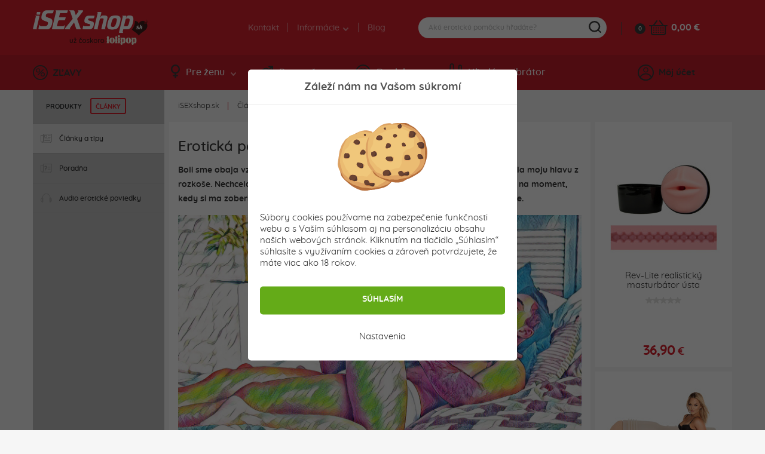

--- FILE ---
content_type: text/html; charset=utf-8
request_url: https://www.isexshop.sk/clanky/eroticka-poviedka-dominancia-vs-submisivita
body_size: 23421
content:
<!DOCTYPE html>
<html lang="sk">
<head>
	<meta charset="utf-8">
	<meta http-equiv="X-UA-Compatible" content="IE=edge">
	<meta name="viewport" content="width=device-width, initial-scale=1, minimum-scale=1.0, maximum-scale=5.0, user-scalable=no">
	<meta name="robots" content="index, follow">

	<!-- Address bar color Android and iOS -->
	<meta name="theme-color" content="#d7212e">
	<meta name="apple-mobile-web-app-status-bar-style" content="black-translucent">

	<title>Erotická poviedka: Dominancia vs. submisivita - isexshop.sk</title>

	<base href="https://www.isexshop.sk/" />

	
	<script type="application/ld+json">
	{
		"@context": "https://schema.org",
		"@type": 	"Organization",
		"url": 		"https://www.isexshop.sk",
		"logo": 	"https://www.isexshop.sk/img/open_graph/logo-open-graph.jpg",
		"sameAs": [
			"https://www.facebook.com/erotickyobchod/",
			"https://www.instagram.com/isexshop.sk/"
		]
	}
</script>

<meta property="og:type" 				content="og:article">
<meta property="article:published_time" content="2020-07-27T00:00:00+02:00">

<meta name="twitter:card" 				content="summary_large_image">
<meta property="og:site_name" 			content="iSEXshop.sk">
<meta property="og:url" 				content="https://www.isexshop.sk/clanky/eroticka-poviedka-dominancia-vs-submisivita">
<meta property="og:title" 				content="Erotick&aacute; poviedka: Dominancia vs. submisivita">
<meta property="og:description" 		content="Už sme boli obaja vzru&scaron;en&iacute;. Ja som to c&iacute;til medzi jej mohutn&yacute;mi nohami, ktor&yacute;mi zvierala moju hlavu, z rozko&scaron;e. Nechcela mi ubl&iacute;žiť. Ani som t&uacute; bolesť nejak intenz&iacute;vne nevn&iacute;mal, čakal som na moment, kedy si ma zoberie a budem lietať. A pritom bude mať m&ocirc;j penis v &uacute;stach, samozrejme.">
<meta property="og:image" 				content="https://www.isexshop.sk/img/clanky/944/brutalne-sexy-zadocek-v-bielich-tangach-600-2439.jpg">
<meta name="twitter:image:src" 			content="https://www.isexshop.sk/img/clanky/944/brutalne-sexy-zadocek-v-bielich-tangach-600-2439.jpg">

	<link rel="shortcut icon" href="/favicon.png" type="image/png"/>
	<link rel="apple-touch-icon" sizes="180x180" href="/img/open_graph/apple-touch-icon.png" type="image/png"/>
	<link rel="icon" sizes="192x192" href="/img/open_graph/android-touch-icon.png" type="image/png"/>
	
	<link rel="canonical" href="https://www.isexshop.sk/clanky/eroticka-poviedka-dominancia-vs-submisivita"><!-- Google Tag Manager -->
<script>(function(w,d,s,l,i){w[l]=w[l]||[];w[l].push({'gtm.start':
new Date().getTime(),event:'gtm.js'});var f=d.getElementsByTagName(s)[0],
j=d.createElement(s),dl=l!='dataLayer'?'&l='+l:'';j.async=true;j.src=
'https://www.googletagmanager.com/gtm.js?id='+i+dl;f.parentNode.insertBefore(j,f);
})(window,document,'script','dataLayer','GTM-T96PT2Z');</script>
<!-- End Google Tag Manager -->

<!-- Global site tag (gtag.js) - Google Analytics -->
<script async src="https://www.googletagmanager.com/gtag/js?id=G-N3Q5FD8TEG"></script>
<script>
	window.dataLayer = window.dataLayer || [];
	function gtag(){dataLayer.push(arguments);}
	gtag("js", new Date());
	
	// Google Analytics - GA4
	gtag("config", "G-N3Q5FD8TEG", { "allow_enhanced_conversions":true });
	
	// Google Ads
	gtag("config", "AW-975689982");
	
	// Consent mode default
	gtag("consent", "default", {
		"ad_user_data": "granted", // Marketingove cookies
		"ad_storage": "granted", // Marketingove
		"ad_personalization": "granted", // Preferencne
		"personalization_storage": "granted", // Preferencne
		"analytics_storage": "granted", // Statisticke
		"functionality_storage": "granted", // Nevyhnutne
		"security_storage": "granted" // Nevyhnutne
	});
</script>
	<!-- Meta Pixel Code -->
	<script>
		!function(f,b,e,v,n,t,s)
		{if(f.fbq)return;n=f.fbq=function(){n.callMethod?
			n.callMethod.apply(n,arguments):n.queue.push(arguments)};
			if(!f._fbq)f._fbq=n;n.push=n;n.loaded=!0;n.version='2.0';
			n.queue=[];t=b.createElement(e);t.async=!0;
			t.src=v;s=b.getElementsByTagName(e)[0];
			s.parentNode.insertBefore(t,s)}(window, document,'script',
			'https://connect.facebook.net/en_US/fbevents.js');
		fbq('init', '1634753727214038');
		fbq('track', 'PageView');
	</script>
	<noscript><img height="1" width="1" style="display:none" src="https://www.facebook.com/tr?id=1634753727214038&ev=PageView&noscript=1"/></noscript>
	<!-- End Meta Pixel Code -->
		<script src="/js/analytics-events.min.js?load=6" type="text/javascript"></script>

	<link rel="stylesheet" href="https://maxcdn.bootstrapcdn.com/bootstrap/4.0.0-alpha.6/css/bootstrap.min.css" integrity="sha384-rwoIResjU2yc3z8GV/NPeZWAv56rSmLldC3R/AZzGRnGxQQKnKkoFVhFQhNUwEyJ" crossorigin="anonymous">

	<link rel="stylesheet" type="text/css" href="/css/slick.min.css" />
	<link rel="stylesheet" type="text/css" href="/css/splide.min.css" />

		<link rel="stylesheet" type="text/css" href="/css/nouislider.min.css" />
	
		<link rel="stylesheet" type="text/css" href="/css/smartphoto.min.css?load=3" />
	
	
	<link rel="preload" href="/fonts/Quicksand-Regular.woff2" as="font" type="font/woff2" crossorigin>
	<link rel="preload" href="/fonts/Quicksand-Medium.woff2" as="font" type="font/woff2" crossorigin>
	<link rel="preload" href="/fonts/Quicksand-Bold.woff2" as="font" type="font/woff2" crossorigin>

	<link rel="stylesheet" type="text/css" href="/css/master.min.css?load=278" />

			<link rel="stylesheet" type="text/css" href="/css/article.min.css?load=18" />
	</head>

<!-- ontouchstart="" enables low-delay CSS transitions -->
<body ontouchstart="" >

	<!-- Google Tag Manager (noscript) -->
<noscript><iframe src="https://www.googletagmanager.com/ns.html?id=GTM-T96PT2Z" height="0" width="0" style="display:none;visibility:hidden"></iframe></noscript>
<!-- End Google Tag Manager (noscript) -->	
	<header>
				<div class="top">
			<div class="container">
				<div class="row">
					<div class="logo">
						<a href="/" title="Sexshop isexshop.sk">iSEXshop.sk</a>
					</div>
											<div class="phone_weekend"></div>
											<div class="nav">
						<nav>
							<ul>
								<li><a href="/kontakt">Kontakt</a></li>
								<li>
									<a>Informácie <i class="arrow--down"></i></a>
									<ul class="dropdown">
										<li><a href="/stav-mojej-objednavky">Kde je môj balík?</a></li>
										<!--<li><a href=""></a></li>-->
										<!--<li><a href=""></a></li>-->
										<!--<li><a href=""></a></li>-->
										<li><a href="/doprava">Doprava a platba</a></li>
										<li><a href="/objednavky-balime-diskretne">Diskrétne balenie</a></li>
										<li><a href="/faq">FAQ - časté otázky</a></li>
									</ul>
								</li>
								<li><a href="/clanky">Blog</a></li>
							</ul>
						</nav>
					</div>
	
					<div class="search">
	
	<form method="get" action="vyhladavanie">
		<div class="content">
			<input type="text" name="vyraz" placeholder="Akú erotickú pomôcku hľadáte?" autocomplete="off" />
			<div class="submit"></div>
		</div>
	</form>
	
	<div class="search--suggestion"></div>
	
</div>
	
					<div class="cart">
	<a href="/kosik" class="count">0</a>
	<a href="/kosik" class="icon" aria-label="Košík"></a>
	<a href="/kosik" class="price">
		0,00 &euro;	</a>
	<div class="cart--content"></div>
</div>
	
				</div>
			</div>
		</div>
		<div class="bottom">
			<div class="container">
				<div class="row">
					<div class="discount">
						<a href="/zlavy"><i class="icon--discount"></i>ZĽAVY</a>
					</div>
	
					<div class="nav">
	<nav>
		<ul>
			<li>
				<a href="#" class="menu--link"><i class="icon--woman"></i>Pre ženu<i class="arrow--down"></i></a>
				<div class="dropdown" style="display: none;">
					<div class="container woman"></div>
				</div>
			</li>
			<li>
				<a href="#" class="menu--link"><i class="icon--man"></i>Pre muža<i class="arrow--down"></i></a>
				<div class="dropdown" style="display: none;">
					<div class="container men"></div>
				</div>
			</li>
			<li>
				<a href="#" class="menu--link"><i class="icon--accessories"></i>Doplnky<i class="arrow--down"></i></a>
				<div class="dropdown" style="display: none;">
					<div class="container other"></div>
				</div>
			</li>
			<li>
				<a href="/vyhladavanie-vibratorov" class="menu--link simple"><i class="icon--find-vibrator"></i>Hľadám vibrátor</a>
			</li>
		</ul>
	</nav>
</div>
	
					<!-- add 'logged' class to account when user is logged -->
<div class="account">
	<div class="user"><i class="icon--user"></i>Môj účet</div>
	<div class="hover--content">
		<div class="login--content">
			<div class="title">Prihlásenie</div>
			<div class="form">
				<form method="post" action="#" id="login--form">
					<input 	type="email" name="login_mail" class="input" autocomplete="username" placeholder="E-mail">
					<input 	type="password" name="login_password" class="input" autocomplete="current-password" placeholder="Heslo">
					<button type="submit">PRIHLÁSIŤ SA</button>
				</form>
			</div>
			<div class="password">
				<a href="/zabudol-som-heslo">Zabudli ste heslo?</a>
			</div>
			<div class="registration">
				<div class="subtitle">Ešte nemáte svoje konto?</div>
				<div class="subtext">Zaregistrujte sa a využívajte všetky výhody a nakupujte pohodlnejšie.</div>
				<button class="btn register--toggle">ZAREGISTROVAŤ SA</button>
			</div>
		</div>
		<div class="register--content">
			<div class="title">Registrácia</div>
			<div class="text">Získajte prístup k množstvu výhod!</div>
			<div class="discount">
				<div class="left">
					<div>5</div>
					<div><img src="img/svg/discount_white_percent.svg" width="20" alt="Zľava"></div>
					<div>ZĽAVA</div>
				</div>
				<div class="right">Registráciou získate<br>zľavu na prvý nákup!</div>
			</div>
			<div class="form">
				<form method="post" action="#"  id="register--form">
					<input type="email" name="register_email" autocomplete="username" class="input" placeholder="E-mail*">
					<input type="password" name="register_password" autocomplete="new-password" class="input" placeholder="Heslo*" id="register_password_desktop">
					<input type="password" name="register_password_again" autocomplete="new-password" class="input" placeholder="Potvrdenie hesla*">
					<div class="links">
						Registráciou súhlasíte s našimi <a href='/obchodne-podmienky'>obchodnými podmienkami</a>. Viac informácií, ako chránime vaše osobné údaje nájdete v našich <a href='/ochrana-osobnych-udajov'>zásadách spracovania osobných údajov</a>.					</div>
					<button>ZAREGISTROVAŤ SA</button>
				</form>
			</div>
			<div class="login">
				<div class="subtitle">Máte už svoje konto?</div>
				<div class="subtext"></div>
				<button class="btn login--toggle">PRIHLÁSTE SA</button>
			</div>
		</div>
	</div>
	<div class="logged--content"></div>
</div>
	
				</div>
			</div>
		</div>
		<div class="mobile--menu">
			<div class="menu">MENU</div>
			<!--<div class="favourite"></div>-->
			<div class="search"></div>
			<!-- logged class if user is logged -->
			<div class="user"></div>
		</div>
	</header>

	<div class="wrapper" id="top">
	<div class="flexbox">

		<aside>
	<div class="content">
		<div class="tabs">
			<div class="tab" data-name="categories">PRODUKTY</div>
			<div class="tab active" data-name="texts">
				ČLÁNKY			</div>
		</div>
		<div class="options">
			<div class="categories right-menu-desktop" data-name="categories" style="display: none;">
				<div class="item"><a href="/afrodiziakum"   onclick="gtag('event', 'Link Click', { 'event_category' : 'Link Click', 'event_action' : 'Left menu' });">
								<div class="icon"><img src="img/svg/aside/stimulants.svg" width="21"></div>
								<div class="text">Afrodiziakum a stimulanty</div>
							</a><div class="dropdown"><a href="/afrodiziakum/lepsia-a-dlhsia-vydrz" title="Dlhšia výdrž - predčasná ejakulácia už nemusí byť problém" class="circle" onclick="gtag('event', 'Link Click', { 'event_category' : 'Link Click', 'event_action' : 'Left menu' });">Dlhšia výdrž pri sexe</a><a href="/afrodiziakum/feromony" title="Feromónové parfémy pre mužov aj ženy - overené produkty ktoré fungujú ✨" class="circle" onclick="gtag('event', 'Link Click', { 'event_category' : 'Link Click', 'event_action' : 'Left menu' });">Feromónové parfémy</a><a href="/afrodiziakum/lepsia-erekcia" title="Ako zlepšiť erekciu? Krémy aj spreje vám doprajú tvrdú erekciu" class="circle" onclick="gtag('event', 'Link Click', { 'event_category' : 'Link Click', 'event_action' : 'Left menu' });">Lepšia erekcia</a><a href="/afrodiziakum/spanielske-musky" title="Španielske mušky - účinné afrodiziakum pre lepšie libido" class="circle" onclick="gtag('event', 'Link Click', { 'event_category' : 'Link Click', 'event_action' : 'Left menu' });">Španielske mušky</a><a href="/afrodiziakum/tabletky" title="Tabletky pre lepšiu erekciu, sexuálny výkon a libido" class="circle" onclick="gtag('event', 'Link Click', { 'event_category' : 'Link Click', 'event_action' : 'Left menu' });">Tabletky</a><a href="/afrodiziakum/stimulacne-gely" title="Stimulačné gély a krémy na dosiahnutie ženského orgazmu" class="circle" onclick="gtag('event', 'Link Click', { 'event_category' : 'Link Click', 'event_action' : 'Left menu' });">Ženský orgazmus</a></div></div><div class="item"><a href="/analne-pomocky"   onclick="gtag('event', 'Link Click', { 'event_category' : 'Link Click', 'event_action' : 'Left menu' });">
								<div class="icon"><img src="img/svg/aside/anal.svg" width="19"></div>
								<div class="text">Análny sex</div>
							</a><div class="dropdown"><a href="/analne-pomocky/analne-koliky-s-chvostom" title="Análne kolíky s chvostom - hravé a vzrušujúce" class="circle" onclick="gtag('event', 'Link Click', { 'event_category' : 'Link Click', 'event_action' : 'Left menu' });">Análne kolíky s chvostom</a><a href="/analne-pomocky/analne-sperky" title="Análne šperky - elegancia a šmrnc 💎" class="circle" onclick="gtag('event', 'Link Click', { 'event_category' : 'Link Click', 'event_action' : 'Left menu' });">Análne šperky</a><a href="/analne-pomocky/analna-hygiena" title="Pomôcky pre análnu hygienu - análne sprchy a klystíry" class="circle" onclick="gtag('event', 'Link Click', { 'event_category' : 'Link Click', 'event_action' : 'Left menu' });">Análne sprchy</a><a href="/analne-pomocky/analne-vibratory" title="Análne vibrátory pre nezabudnuteľnú rozkoš" class="circle" onclick="gtag('event', 'Link Click', { 'event_category' : 'Link Click', 'event_action' : 'Left menu' });">Análne vibrátory</a><a href="/analne-pomocky/analne-koliky-vibratory" title="Análne kolíky, dildá a vibrátory" class="circle" onclick="gtag('event', 'Link Click', { 'event_category' : 'Link Click', 'event_action' : 'Left menu' });">Kolíky a dildá</a><a href="/analne-pomocky/analne-koralky-gulicky" title="Análne korálky a guličky - nový rozmer stimulácie" class="circle" onclick="gtag('event', 'Link Click', { 'event_category' : 'Link Click', 'event_action' : 'Left menu' });">Korálky a guličky</a><a href="/analne-pomocky/analne-lubrikacne-gely" title="Análne lubrikačné gély pre každého" class="circle" onclick="gtag('event', 'Link Click', { 'event_category' : 'Link Click', 'event_action' : 'Left menu' });">Lubrikačné gély</a><a href="/analne-pomocky/stimulacia-prostaty" title="Masážne pomôcky na stimuláciu prostaty pre pánov" class="circle" onclick="gtag('event', 'Link Click', { 'event_category' : 'Link Click', 'event_action' : 'Left menu' });">Stimulácia prostaty</a></div></div><div class="item"><a href="/damske-oblecenie-a-bielizen"   onclick="gtag('event', 'Link Click', { 'event_category' : 'Link Click', 'event_action' : 'Left menu' });">
								<div class="icon"><img src="img/svg/aside/clothes.svg" width="26"></div>
								<div class="text">Dámske sexy prádlo</div>
							</a><div class="dropdown"><a href="/damske-oblecenie-a-bielizen/damske-body" title="Body - sexy dámske prádielko" class="circle" onclick="gtag('event', 'Link Click', { 'event_category' : 'Link Click', 'event_action' : 'Left menu' });">Body</a><a href="/damske-oblecenie-a-bielizen/body-a-bodystockings" title="Bodystockings - sexy prádlo pre ženy" class="circle" onclick="gtag('event', 'Link Click', { 'event_category' : 'Link Click', 'event_action' : 'Left menu' });">Bodystockings</a><a href="/damske-oblecenie-a-bielizen/doplnky-k-damskemu-erotickemu-pradlu" title="Doplnky k ženskému erotickému prádlu" class="circle" onclick="gtag('event', 'Link Click', { 'event_category' : 'Link Click', 'event_action' : 'Left menu' });">Doplnky</a><a href="/damske-oblecenie-a-bielizen/korzety" title="Korzety - sexy prádlo" class="circle" onclick="gtag('event', 'Link Click', { 'event_category' : 'Link Click', 'event_action' : 'Left menu' });">Korzety</a><a href="/damske-oblecenie-a-bielizen/kosielky" title="Erotické košieľky, negližé, babydoll - zmyselná erotická bielizeň pre dámy" class="circle" onclick="gtag('event', 'Link Click', { 'event_category' : 'Link Click', 'event_action' : 'Left menu' });">Košieľky</a><a href="/damske-oblecenie-a-bielizen/kostymy" title="Erotické (sexy) role-play kostýmy pre ženy" class="circle" onclick="gtag('event', 'Link Click', { 'event_category' : 'Link Click', 'event_action' : 'Left menu' });">Kostýmy</a><a href="/damske-oblecenie-a-bielizen/nohavicky" title="Nohavičky - sexy prádlo pre ženy" class="circle" onclick="gtag('event', 'Link Click', { 'event_category' : 'Link Click', 'event_action' : 'Left menu' });">Nohavičky</a><a href="/damske-oblecenie-a-bielizen/pancusky" title="Pančušky pre všetky dámy - doplňte svoj šatník o sexy kúsok" class="circle" onclick="gtag('event', 'Link Click', { 'event_category' : 'Link Click', 'event_action' : 'Left menu' });">Pančušky</a><a href="/damske-oblecenie-a-bielizen/podvazkove-pasy" title="Podväzkové pásy - erotické prádlo" class="circle" onclick="gtag('event', 'Link Click', { 'event_category' : 'Link Click', 'event_action' : 'Left menu' });">Podväzkové pásy</a><a href="/damske-oblecenie-a-bielizen/sexy-sety" title="Sexy sety dámskeho prádla pre vyššie sebavedomie" class="circle" onclick="gtag('event', 'Link Click', { 'event_category' : 'Link Click', 'event_action' : 'Left menu' });">Sexy sety</a><a href="/damske-oblecenie-a-bielizen/sexy-zupany" title="Erotické dámske župany - skvelé aj ako darček" class="circle" onclick="gtag('event', 'Link Click', { 'event_category' : 'Link Click', 'event_action' : 'Left menu' });">Sexy župany</a><a href="/damske-oblecenie-a-bielizen/xl-xxxl-bielizen" title="Erotické prádlo XL - XXXL | Sexy bielizeň pre sexy moletky" class="circle" onclick="gtag('event', 'Link Click', { 'event_category' : 'Link Click', 'event_action' : 'Left menu' });">XL - XXXL</a></div></div><div class="item"><a href="/darcekove-poukazy"   onclick="gtag('event', 'Link Click', { 'event_category' : 'Link Click', 'event_action' : 'Left menu' });">
								<div class="icon"><img src="img/svg/aside/gift_card.svg" width="21"></div>
								<div class="text">Darčekové poukazy</div>
							</a></div><div class="item"><a href="/eroticke-sety-baliky"   onclick="gtag('event', 'Link Click', { 'event_category' : 'Link Click', 'event_action' : 'Left menu' });">
								<div class="icon"><img src="img/svg/aside/gifts.svg" width="18"></div>
								<div class="text">Erotické sady a balíčky</div>
							</a></div><div class="item"><a href="/eroticke-spolocenke-hry"   onclick="gtag('event', 'Link Click', { 'event_category' : 'Link Click', 'event_action' : 'Left menu' });">
								<div class="icon"><img src="img/svg/aside/games.svg" width="18"></div>
								<div class="text">Erotické spoločenské hry</div>
							</a></div><div class="item"><a href="/doplnky-a-iny-sortiment"   onclick="gtag('event', 'Link Click', { 'event_category' : 'Link Click', 'event_action' : 'Left menu' });">
								<div class="icon"><img src="img/svg/aside/cleaning_stuff.svg" width="20"></div>
								<div class="text">Hygiena, dezinfekcia, doplnky</div>
							</a><div class="dropdown"><a href="/doplnky-a-iny-sortiment/doplnky-analna-hygiena" title="Análne sprchy - jednoduchá príprava na análny sex" class="circle" onclick="gtag('event', 'Link Click', { 'event_category' : 'Link Click', 'event_action' : 'Left menu' });">Análne sprchy</a><a href="/doplnky-a-iny-sortiment/baterie" title="Batérie k erotickým pomôckam 🔋" class="circle" onclick="gtag('event', 'Link Click', { 'event_category' : 'Link Click', 'event_action' : 'Left menu' });">Batérie</a><a href="/doplnky-a-iny-sortiment/dezinfekcia" title="Dezinfekcia na erotické pomôcky - odstráni až 99% baktérií" class="circle" onclick="gtag('event', 'Link Click', { 'event_category' : 'Link Click', 'event_action' : 'Left menu' });">Dezinfekcia</a><a href="/doplnky-a-iny-sortiment/tampony" title="Kalíšky a tampóny - pre váš komfort počas menštruácie" class="circle" onclick="gtag('event', 'Link Click', { 'event_category' : 'Link Click', 'event_action' : 'Left menu' });">Kalíšky a tampóny</a><a href="/doplnky-a-iny-sortiment/osobna-hygiena" title="Osobná hygiena - produkty, o ktorých ste možno netušili" class="circle" onclick="gtag('event', 'Link Click', { 'event_category' : 'Link Click', 'event_action' : 'Left menu' });">Osobná hygiena</a><a href="/doplnky-a-iny-sortiment/pudre" title="Púdre na starostlivosť o erotické pomôcky" class="circle" onclick="gtag('event', 'Link Click', { 'event_category' : 'Link Click', 'event_action' : 'Left menu' });">Púdre</a><a href="/doplnky-a-iny-sortiment/ulozne-vrecka" title="Úložné vrecká na erotické pomôcky" class="circle" onclick="gtag('event', 'Link Click', { 'event_category' : 'Link Click', 'event_action' : 'Left menu' });">Úložné vrecká</a></div></div><div class="item"><a href="/klinik"   onclick="gtag('event', 'Link Click', { 'event_category' : 'Link Click', 'event_action' : 'Left menu' });">
								<div class="icon"><img src="img/svg/aside/klinik.svg" width="21"></div>
								<div class="text">Klinik</div>
							</a><div class="dropdown"><a href="/klinik/dilatory" title="Dilátory - intenzívna stimulácia" class="circle" onclick="gtag('event', 'Link Click', { 'event_category' : 'Link Click', 'event_action' : 'Left menu' });">Dilátory</a><a href="/klinik/klietky-na-penis" title="Klietky na penis" class="circle" onclick="gtag('event', 'Link Click', { 'event_category' : 'Link Click', 'event_action' : 'Left menu' });">Klietky na penis</a><a href="/klinik/speculum" title="Speculum - zahrajte sa v posteli spolu na doktora" class="circle" onclick="gtag('event', 'Link Click', { 'event_category' : 'Link Click', 'event_action' : 'Left menu' });">Speculum</a></div></div><div class="item"><a href="/knihy-a-casopisy"   onclick="gtag('event', 'Link Click', { 'event_category' : 'Link Click', 'event_action' : 'Left menu' });">
								<div class="icon"><img src="img/svg/aside/clanky.svg" width="18"></div>
								<div class="text">Knihy a časopisy</div>
							</a></div><div class="item"><a href="/kondomy"   onclick="gtag('event', 'Link Click', { 'event_category' : 'Link Click', 'event_action' : 'Left menu' });">
								<div class="icon"><img src="img/svg/aside/condoms.svg" width="13"></div>
								<div class="text">Kondómy</div>
							</a><div class="dropdown"><a href="/kondomy/bezlatexove-kondomy" title="Bezlatexové kondómy pre alergikov" class="circle" onclick="gtag('event', 'Link Click', { 'event_category' : 'Link Click', 'event_action' : 'Left menu' });">Bezlatexové</a><a href="/kondomy/durex-kondomy" title="Kondómy renomovaného výrobcu Durex - všetky existujúce druhy" class="circle" onclick="gtag('event', 'Link Click', { 'event_category' : 'Link Click', 'event_action' : 'Left menu' });">Durex kondómy</a><a href="/kondomy/extra-safe-kondomy" title="Extra safe kondómy" class="circle" onclick="gtag('event', 'Link Click', { 'event_category' : 'Link Click', 'event_action' : 'Left menu' });">Extra safe</a><a href="/kondomy/extra-tenke-kondomy" title="Extra tenké kondómy pre intenzívnejší pôžitok" class="circle" onclick="gtag('event', 'Link Click', { 'event_category' : 'Link Click', 'event_action' : 'Left menu' });">Extra tenké</a><a href="/kondomy/kusove-kondomy" title="Kusové kondómy - kúp koľko kusov potrebuješ za super cenu" class="circle" onclick="gtag('event', 'Link Click', { 'event_category' : 'Link Click', 'event_action' : 'Left menu' });">Kusovky</a><a href="/kondomy/ochutene-kondomy" title="Ochutené kondómy - akú príchuť si vyberiete?" class="circle" onclick="gtag('event', 'Link Click', { 'event_category' : 'Link Click', 'event_action' : 'Left menu' });">Ochutené</a><a href="/kondomy/ostatne-kondomy" title="Rôzne druhy kondómov - Durex, My size, Pasante a iné" class="circle" onclick="gtag('event', 'Link Click', { 'event_category' : 'Link Click', 'event_action' : 'Left menu' });">Rôzne</a><a href="/kondomy/xl-a-xxl-kondomy" title="XL a XXL kondómy - pre všetkých pánov, ktorý boli nadmerne obdarený" class="circle" onclick="gtag('event', 'Link Click', { 'event_category' : 'Link Click', 'event_action' : 'Left menu' });">XL a XXL kondómy</a></div></div><div class="item"><a href="/kruzky-a-navleky"   onclick="gtag('event', 'Link Click', { 'event_category' : 'Link Click', 'event_action' : 'Left menu' });">
								<div class="icon"><img src="img/svg/aside/circles.svg" width="16"></div>
								<div class="text">Krúžky a návleky na penis</div>
							</a><div class="dropdown"><a href="/kruzky-a-navleky/erekcne-kruzky" title="Erekčné a vibračné krúžky na zlepšenie erekcie" class="circle" onclick="gtag('event', 'Link Click', { 'event_category' : 'Link Click', 'event_action' : 'Left menu' });">Erekčné krúžky</a><a href="/kruzky-a-navleky/navleky-na-penis" title="Návleky a násady na penis" class="circle" onclick="gtag('event', 'Link Click', { 'event_category' : 'Link Click', 'event_action' : 'Left menu' });">Návleky na penis</a></div></div><div class="item"><a href="/lubrikacne-gely"   onclick="gtag('event', 'Link Click', { 'event_category' : 'Link Click', 'event_action' : 'Left menu' });">
								<div class="icon"><img src="img/svg/aside/lubricant.svg" width="14"></div>
								<div class="text">Lubrikačné gély</div>
							</a><div class="dropdown"><a href="afrodiziakum/lepsia-a-dlhsia-vydrz" title="Gély, krémy a spreje pre dlhšiu výdrž pri sexe" class="circle" onclick="gtag('event', 'Link Click', { 'event_category' : 'Link Click', 'event_action' : 'Left menu' });">Dlhšia výdrž pri sexe</a><a href="/lubrikacne-gely/fisting-gely" title="Lubrikačné gély pre milovníkov fistingu - rôzne druhy" class="circle" onclick="gtag('event', 'Link Click', { 'event_category' : 'Link Click', 'event_action' : 'Left menu' });">Fisting gély</a><a href="afrodiziakum/lepsia-erekcia" title="Krémy, gély a spreje na lepšiu erekciu - ako fungujú" class="circle" onclick="gtag('event', 'Link Click', { 'event_category' : 'Link Click', 'event_action' : 'Left menu' });">Lepšia erekcia</a><a href="/lubrikacne-gely/lubrikanty-na-analny-sex" title="Lubrikanty na análny sex - top produkty" class="circle" onclick="gtag('event', 'Link Click', { 'event_category' : 'Link Click', 'event_action' : 'Left menu' });">Lubrikanty na análny sex</a><a href="/lubrikacne-gely/lubrikanty-na-vodnej-baze" title="Lubrikanty na vodnej báze" class="circle" onclick="gtag('event', 'Link Click', { 'event_category' : 'Link Click', 'event_action' : 'Left menu' });">Lubrikanty na vodnej báze</a><a href="/lubrikacne-gely/oralny-sex" title="Lubrikanty na orálny sex" class="circle" onclick="gtag('event', 'Link Click', { 'event_category' : 'Link Click', 'event_action' : 'Left menu' });">Orálny sex</a><a href="/lubrikacne-gely/silikonove-lubrikanty" title="Silikónové lubrikanty - zvlhčenie vydrží aj 40 minút" class="circle" onclick="gtag('event', 'Link Click', { 'event_category' : 'Link Click', 'event_action' : 'Left menu' });">Silikónové lubrikanty</a><a href="/lubrikacne-gely/lubrikaceny-gely-na-zensky-orgazmus" title="Stimulačné krémy pre intenzívnejší ženský orgazmus" class="circle" onclick="gtag('event', 'Link Click', { 'event_category' : 'Link Click', 'event_action' : 'Left menu' });">Ženský orgazmus</a></div></div><div class="item"><a href="/masazne-oleje-a-pomocky"   onclick="gtag('event', 'Link Click', { 'event_category' : 'Link Click', 'event_action' : 'Left menu' });">
								<div class="icon"><img src="img/svg/aside/oils.svg" width="20"></div>
								<div class="text">Masážne oleje a pomôcky</div>
							</a><div class="dropdown"><a href="/masazne-oleje-a-pomocky/masazne-oleje" title="Masážne oleje na masáž celého tela - zmyselná predohra" class="circle" onclick="gtag('event', 'Link Click', { 'event_category' : 'Link Click', 'event_action' : 'Left menu' });">Oleje</a><a href="/masazne-oleje-a-pomocky/masazne-plachty" title="Plachty - vhodné na masáž aj pissing" class="circle" onclick="gtag('event', 'Link Click', { 'event_category' : 'Link Click', 'event_action' : 'Left menu' });">Plachty</a><a href="/masazne-oleje-a-pomocky/masazne-pomocky" title="Masážne pomôcky, ktoré rozvibrujú každú erotogénnu zónu vášho tela" class="circle" onclick="gtag('event', 'Link Click', { 'event_category' : 'Link Click', 'event_action' : 'Left menu' });">Pomôcky</a></div></div><div class="item"><a href="/vaginy-a-masturbatory"   onclick="gtag('event', 'Link Click', { 'event_category' : 'Link Click', 'event_action' : 'Left menu' });">
								<div class="icon"><img src="img/svg/aside/vaginas.svg" width="23"></div>
								<div class="text">Masturbátory</div>
							</a><div class="dropdown"><a href="/vaginy-a-masturbatory/prislusenstvo-k-masturbatorom" title="Príslušenstvo k pánskym masturbátorom" class="circle" onclick="gtag('event', 'Link Click', { 'event_category' : 'Link Click', 'event_action' : 'Left menu' });">Doplnky</a><a href="/vaginy-a-masturbatory/nevibracne-masturbatory" title="Nevibračné pánske masturbátory - umelé vagíny, zadočky a ústa" class="circle" onclick="gtag('event', 'Link Click', { 'event_category' : 'Link Click', 'event_action' : 'Left menu' });">Nevibračné</a><a href="/vaginy-a-masturbatory/vibracne-a-rotacne" title="Vibračné a rotačné masturbátory pre mužov - Fleshlight a iné" class="circle" onclick="gtag('event', 'Link Click', { 'event_category' : 'Link Click', 'event_action' : 'Left menu' });">Vibračné a rotačné</a></div></div><div class="item"><a href="/panske-sexy-pradlo"   onclick="gtag('event', 'Link Click', { 'event_category' : 'Link Click', 'event_action' : 'Left menu' });">
								<div class="icon"><img src="img/svg/aside/jocks.svg" width="22"></div>
								<div class="text">Pánske sexy prádlo</div>
							</a></div><div class="item"><a href="/womanizer-a-stimulacia-klitorisu"   onclick="gtag('event', 'Link Click', { 'event_category' : 'Link Click', 'event_action' : 'Left menu' });">
								<div class="icon"><img src="img/svg/aside/womanizer.svg" width="22"></div>
								<div class="text">Sacie stimulátory</div>
							</a></div><div class="item"><a href="/sm-pomocky"   onclick="gtag('event', 'Link Click', { 'event_category' : 'Link Click', 'event_action' : 'Left menu' });">
								<div class="icon"><img src="img/svg/aside/bondage.svg" width="26"></div>
								<div class="text">SM, BDSM, Bondage</div>
							</a><div class="dropdown"><a href="/sm-pomocky/bice-biciky-placacky" title="Bičíky a plácačky - všetko je o sexe, len sex je o moci" class="circle" onclick="gtag('event', 'Link Click', { 'event_category' : 'Link Click', 'event_action' : 'Left menu' });">Bičíky a plácačky</a><a href="/sm-pomocky/bondage" title="Bondage a zväzovacie pomôcky aj na nezáväznú zábavu" class="circle" onclick="gtag('event', 'Link Click', { 'event_category' : 'Link Click', 'event_action' : 'Left menu' });">Bondage a zväzovanie</a><a href="/sm-pomocky/ostatne-sm-pomocky" title="Rôzne SM a BDSM pomôcky" class="circle" onclick="gtag('event', 'Link Click', { 'event_category' : 'Link Click', 'event_action' : 'Left menu' });">Doplnky</a><a href="/sm-pomocky/eroticky-nabytok" title="Erotický nábytok" class="circle" onclick="gtag('event', 'Link Click', { 'event_category' : 'Link Click', 'event_action' : 'Left menu' });">Erotický nábytok</a><a href="/sm-pomocky/fisting-pomocky" title="Erotické pomôcky pre fisting" class="circle" onclick="gtag('event', 'Link Click', { 'event_category' : 'Link Click', 'event_action' : 'Left menu' });">Fisting pomôcky</a><a href="/sm-pomocky/masky-na-oci" title="Masky - škrabošky, saténové šatky, ale aj masky s náustkom" class="circle" onclick="gtag('event', 'Link Click', { 'event_category' : 'Link Click', 'event_action' : 'Left menu' });">Masky</a><a href="/sm-pomocky/naustky" title="Erotické pomôcky - náustky" class="circle" onclick="gtag('event', 'Link Click', { 'event_category' : 'Link Click', 'event_action' : 'Left menu' });">Náustky</a><a href="/sm-pomocky/puta" title="Putá a bondage pomôcky na spútanie rúk alebo nôh" class="circle" onclick="gtag('event', 'Link Click', { 'event_category' : 'Link Click', 'event_action' : 'Left menu' });">Putá</a><a href="/sm-pomocky/sm-pomocky-sady-kolekcie" title="Sady SM a BDSM pomôcok" class="circle" onclick="gtag('event', 'Link Click', { 'event_category' : 'Link Click', 'event_action' : 'Left menu' });">Sady</a><a href="/sm-pomocky/stipce-na-bradavky" title="Štipce a svorky na bradavky" class="circle" onclick="gtag('event', 'Link Click', { 'event_category' : 'Link Click', 'event_action' : 'Left menu' });">Štipce a svorky</a></div></div><div class="item"><a href="/smart"   onclick="gtag('event', 'Link Click', { 'event_category' : 'Link Click', 'event_action' : 'Left menu' });">
								<div class="icon"><img src="img/svg/aside/smart.svg" width="15"></div>
								<div class="text">Smart erotické pomôcky</div>
							</a></div><div class="item"><a href="/nafukovacie-panny"   onclick="gtag('event', 'Link Click', { 'event_category' : 'Link Click', 'event_action' : 'Left menu' });">
								<div class="icon"><img src="img/svg/aside/plastic.svg" width="20"></div>
								<div class="text">Umelé panny a muži</div>
							</a><div class="dropdown"><a href="/nafukovacie-panny/nafukovaci-muz" title="Nafukovací muži - ideálny doplnok na skvelú párty 😜" class="circle" onclick="gtag('event', 'Link Click', { 'event_category' : 'Link Click', 'event_action' : 'Left menu' });">Nafukovací muži</a><a href="/nafukovacie-panny/nafukovacia-panna" title="Gumené anče a nafukovacie panny - ideálne na párty" class="circle" onclick="gtag('event', 'Link Click', { 'event_category' : 'Link Click', 'event_action' : 'Left menu' });">Nafukovacie panny</a></div></div><div class="item"><a href="/vakuove-pumpy"   onclick="gtag('event', 'Link Click', { 'event_category' : 'Link Click', 'event_action' : 'Left menu' });">
								<div class="icon"><img src="img/svg/aside/pumps.svg" width="19"></div>
								<div class="text">Vákuové pumpy</div>
							</a><div class="dropdown"><a href="/vakuove-pumpy/vakuove-pumpy-na-bradavky" title="Prísavky na bradavky - nezabúdajte na dráždenie bradaviek" class="circle" onclick="gtag('event', 'Link Click', { 'event_category' : 'Link Click', 'event_action' : 'Left menu' });">Prísavky na bradavky</a><a href="/vakuove-pumpy/vakuove-pumpy-pre-muzov" title="Penis pumpy – účinná pomoc pri erekcii a výkone" class="circle" onclick="gtag('event', 'Link Click', { 'event_category' : 'Link Click', 'event_action' : 'Left menu' });">Pumpy na penis</a><a href="/vakuove-pumpy/vakuove-pumpy-pre-zeny" title="Vákuové pumpy na klitoris a vagínu" class="circle" onclick="gtag('event', 'Link Click', { 'event_category' : 'Link Click', 'event_action' : 'Left menu' });">Pumpy na vagínu</a></div></div><div class="item"><a href="/venusine-gulicky"   onclick="gtag('event', 'Link Click', { 'event_category' : 'Link Click', 'event_action' : 'Left menu' });">
								<div class="icon"><img src="img/svg/aside/balls.svg" width="22"></div>
								<div class="text">Venušine guličky</div>
							</a></div><div class="item"><a href="/vibracne-vajicka"   onclick="gtag('event', 'Link Click', { 'event_category' : 'Link Click', 'event_action' : 'Left menu' });">
								<div class="icon"><img src="img/svg/aside/vibracne_vajicka.svg" width="26"></div>
								<div class="text">Vibračné vajíčka</div>
							</a><div class="dropdown"><a href="/vibracne-vajicka/bezdrotove-vibracne-vajicka" title="Bezdrôtové vibračné vajíčka" class="circle" onclick="gtag('event', 'Link Click', { 'event_category' : 'Link Click', 'event_action' : 'Left menu' });">Bezdrôtové</a><a href="/vibracne-vajicka/klasicke-vibracne-vajicka" title="Vibračné vajíčka - veľký výber, skvelé ceny" class="circle" onclick="gtag('event', 'Link Click', { 'event_category' : 'Link Click', 'event_action' : 'Left menu' });">Klasické</a><a href="/vibracne-vajicka/mini-vibracne-vajicka" title="Mini vibračné vajíčka - malé, no hravé" class="circle" onclick="gtag('event', 'Link Click', { 'event_category' : 'Link Click', 'event_action' : 'Left menu' });">Mini</a></div></div><div class="item"><a href="/vibratory"   onclick="gtag('event', 'Link Click', { 'event_category' : 'Link Click', 'event_action' : 'Left menu' });">
								<div class="icon"><img src="img/svg/aside/vibrators.svg" width="21"></div>
								<div class="text">Vibrátory a dildá</div>
							</a><div class="dropdown"><a href="/vibratory/analne" title="Análne vibrátory a kolíky - rôzne veľkosti, druhy, farby" class="circle" onclick="gtag('event', 'Link Click', { 'event_category' : 'Link Click', 'event_action' : 'Left menu' });">Análne</a><a href="/vibratory/nevibracne" title="Dildá - s prísavkou, análne, rôzne tvary a veľkosti" class="circle" onclick="gtag('event', 'Link Click', { 'event_category' : 'Link Click', 'event_action' : 'Left menu' });">Dildá</a><a href="/vibratory/double-dilda" title="Double dildá a obojstranné dildá - 100% diskrétne doručenie" class="circle" onclick="gtag('event', 'Link Click', { 'event_category' : 'Link Click', 'event_action' : 'Left menu' });">Double dildá</a><a href="/vibratory/g-bod-vibratory" title="Vibrátory na bod-G – objavte vnútorný orgazmus" class="circle" onclick="gtag('event', 'Link Click', { 'event_category' : 'Link Click', 'event_action' : 'Left menu' });">G-bod</a><a href="/vibratory/hentai-dilda" title="Hentai dildá - Splňte si aj tie najdivokejšie predstavy" class="circle" onclick="gtag('event', 'Link Click', { 'event_category' : 'Link Click', 'event_action' : 'Left menu' });">Hentai dildá</a><a href="/vibratory/klitorisove-perlove" title="Vibrátory na stimuláciu klitorisu - maximálna rozkoš" class="circle" onclick="gtag('event', 'Link Click', { 'event_category' : 'Link Click', 'event_action' : 'Left menu' });">Klitorisové</a><a href="/vibratory/luxusne-vibratory" title="Luxusné vibrátory - zaslúžite si to najlepšie" class="circle" onclick="gtag('event', 'Link Click', { 'event_category' : 'Link Click', 'event_action' : 'Left menu' });">Luxusné</a><a href="/vibratory/mini-vibratory" title="Mini vibrátory maličkých rozmerov - malé, no hravé" class="circle" onclick="gtag('event', 'Link Click', { 'event_category' : 'Link Click', 'event_action' : 'Left menu' });">Mini</a><a href="/vibratory/pevne" title="Vibrátory z pevného materiálu - zažite s nimi kvalitný relax" class="circle" onclick="gtag('event', 'Link Click', { 'event_category' : 'Link Click', 'event_action' : 'Left menu' });">Pevné</a><a href="/vibratory/vibratory-pre-pary" title="Partnerské vibrátory - vibrátory pre páry ❤️" class="circle" onclick="gtag('event', 'Link Click', { 'event_category' : 'Link Click', 'event_action' : 'Left menu' });">Pre páry</a><a href="/vibratory/realisticke" title="Realistické vibrátory - keď je realita lepšia ako fantázia" class="circle" onclick="gtag('event', 'Link Click', { 'event_category' : 'Link Click', 'event_action' : 'Left menu' });">Realistické</a><a href="/vibratory/rozlicne-tvary" title="Vibrátory rozličných tvarov - stačí si len vybrať" class="circle" onclick="gtag('event', 'Link Click', { 'event_category' : 'Link Click', 'event_action' : 'Left menu' });">Rozličné tvary</a><a href="/vibratory/silikonove" title="Kvalitné silikónové vibrátory - diskrétne doručenie ✔️" class="circle" onclick="gtag('event', 'Link Click', { 'event_category' : 'Link Click', 'event_action' : 'Left menu' });">Silikónové</a><a href="/vibratory/sklenene" title="Sklenené vibrátory a dildá - luxus pre každého" class="circle" onclick="gtag('event', 'Link Click', { 'event_category' : 'Link Click', 'event_action' : 'Left menu' });">Sklenené</a><a href="/vibratory/strap-on" title="Strap-on pripínacie vibrátory a dildá" class="circle" onclick="gtag('event', 'Link Click', { 'event_category' : 'Link Click', 'event_action' : 'Left menu' });">Strap on / pripínacie</a><a href="/vibratory/vibracne-nohavicky" title="Vibračné nohavičky a gaťky s vibrátorom - skvelý darček" class="circle" onclick="gtag('event', 'Link Click', { 'event_category' : 'Link Click', 'event_action' : 'Left menu' });">Vibračné nohavičky</a><a href="/vibratory/wandy-a-masazne-hlavice" title="Wandy a masážne hlavice" class="circle" onclick="gtag('event', 'Link Click', { 'event_category' : 'Link Click', 'event_action' : 'Left menu' });">Wandy / masážne hlavice</a><a href="/vibratory/xl-a-xxl-vibratory-a-dilda" title="XL a XXL vibrátory a dildá - doprajte si niečo obrovské" class="circle" onclick="gtag('event', 'Link Click', { 'event_category' : 'Link Click', 'event_action' : 'Left menu' });">XL a XXL</a><a href="/vibratory/zelatinove" title="Vibrátory zo želatínového materiálu" class="circle" onclick="gtag('event', 'Link Click', { 'event_category' : 'Link Click', 'event_action' : 'Left menu' });">Želatínové</a></div></div><div class="item"><a href="/zartovne-predmety-sperky"   onclick="gtag('event', 'Link Click', { 'event_category' : 'Link Click', 'event_action' : 'Left menu' });">
								<div class="icon"><img src="img/svg/aside/jokes.svg" width="20"></div>
								<div class="text">Žartovné predmety</div>
							</a></div>			</div>
			<div class="categories right-menu-desktop" data-name="texts">
				<div class="item"><a href="/clanky" class="hover"  onclick="gtag('event', 'Link Click', { 'event_category' : 'Link Click', 'event_action' : 'Left menu' });">
								<div class="icon"><img src="img/svg/aside/clanky.svg" width="19"></div>
								<div class="text">Články a tipy</div>
							</a><div class="dropdown"><a href="/clanky/ako-si-vybrat-eroticke-pomocky" title="Ako si vybrať vhodnú erotickú pomôcku" class="circle" onclick="gtag('event', 'Link Click', { 'event_category' : 'Link Click', 'event_action' : 'Left menu' });">Ako si vybrať</a><a href="/clanky/ako-spravne-pouzivat-eroticke-pomocky" title="Ako správne používať erotické pomôcky" class="circle" onclick="gtag('event', 'Link Click', { 'event_category' : 'Link Click', 'event_action' : 'Left menu' });">Ako správne používať</a><a href="audio-eroticke-poviedky" title="" class="circle" onclick="gtag('event', 'Link Click', { 'event_category' : 'Link Click', 'event_action' : 'Left menu' });">Audio erotické poviedky</a><a href="/clanky/co-je-to" title="Čo je to...? Vysvetlíme vám ako produkt správne používať a na čo slúži" class="circle" onclick="gtag('event', 'Link Click', { 'event_category' : 'Link Click', 'event_action' : 'Left menu' });">Čo je to ...</a><a href="/clanky/eroticke-poviedky" title="Erotické poviedky a príbehy plné vzrušenia aj v audioverzii" class="circle" onclick="gtag('event', 'Link Click', { 'event_category' : 'Link Click', 'event_action' : 'Left menu' });">Erotické poviedky</a><a href="/clanky/rady-pre-lepsi-sex" title="Tipy pre lepší a krajší sexuálny život" class="circle" onclick="gtag('event', 'Link Click', { 'event_category' : 'Link Click', 'event_action' : 'Left menu' });">Lepší sex</a><a href="/clanky/recenzie-erotickych-pomocok" title="Recenzie erotických pomôcok" class="circle" onclick="gtag('event', 'Link Click', { 'event_category' : 'Link Click', 'event_action' : 'Left menu' });">Recenzie</a><a href="/clanky/sexualne-polohy" title="Sexuálne polohy - Kámasútra pre lepší sex" class="circle" onclick="gtag('event', 'Link Click', { 'event_category' : 'Link Click', 'event_action' : 'Left menu' });">Sexuálne polohy a praktiky</a><a href="/clanky/sexualne-zdravie" title="Sexuálne zdravie - prevencia je základ" class="circle" onclick="gtag('event', 'Link Click', { 'event_category' : 'Link Click', 'event_action' : 'Left menu' });">Sexuálne zdravie</a><a href="/clanky/zaujimavosti-a-novinky-zo-sveta-erotiky" title="Zaujímavosti a novinky zo sveta erotiky a sexu" class="circle" onclick="gtag('event', 'Link Click', { 'event_category' : 'Link Click', 'event_action' : 'Left menu' });">Zaujímavosti a novinky</a></div></div><div class="item"><a href="/poradna"   onclick="gtag('event', 'Link Click', { 'event_category' : 'Link Click', 'event_action' : 'Left menu' });">
								<div class="icon"><img src="img/svg/aside/poradna.svg" width="19"></div>
								<div class="text">Poradňa</div>
							</a></div><div class="item"><a href="/audio-eroticke-poviedky"   onclick="gtag('event', 'Link Click', { 'event_category' : 'Link Click', 'event_action' : 'Left menu' });">
								<div class="icon"><img src="img/svg/aside/headphones.svg" width="19"></div>
								<div class="text">Audio erotické poviedky</div>
							</a></div>			</div>
		</div>
	</div>

	
</aside>

		<main>
			<section class="breadcrumbs">
				<div class="relative">
					<ul><li><a href="/" title="Sexshop iSEXshop.sk">iSEXshop.sk</a></li><li><a href="/clanky" title="">Články a tipy</a></li><li><a href="/clanky/eroticke-poviedky">Erotické poviedky</a></li></ul>				</div>
			</section>

							<section class="article">
					<section class="article--content">
						<div class="content--text">
							<h1>Erotická poviedka: Dominancia vs. submisivita</h1>
							<strong>Boli sme obaja vzrušení. Ja som to cítil medzi jej mohutnými nohami, ktorými zvierala moju hlavu z rozkoše. Nechcela mi ublížiť. Ani som tú bolesť nejak intenzívne nevnímal, čakal som na moment, kedy si ma zoberie a budem lietať. Pritom bude mať môj penis v ústach, samozrejme. </strong><br /><img class="full_size" src="https://www.isexshop.sk/ckfinder/userfiles/new/sk/texty/brutalne-sexy-zadocek-v-bielich-tangach-1400.jpg" alt="Brutálne krásna žena so sexy zadočkom" /><br />Jazykom som jej dráždil klitoris, ale nepočul som ani necítil žiadnu reakciu. Pritvrdil som. Prvý ston, druhý ston. A potom som na tvári zacítil tekutinu. Nemala vôňu, ani chuť. Bola proste mokrá.<br />Prstami som jej zas našiel citlivý bod a nechtami oň zachytával. Jej mohutné telo sa vlnilo nad tým mojim. V porovnaní s jej telom som bol úplne malý. No to, čo som s ňou dokázal robiť mi vynahrádzalo všetky chýbajúce centimetre. <br /><br />Dvomi prstami som do nej ľahko vnikol. Bola ešte veľmi mokrá po poslednom orgazme, a môj plán bol jej dopriať ďalší. Krúživými pohybmi som ju zas dostával do bodu, kedy jej stehná zvierali moje telo ako páka. Neprestal som, až kým som nepocítil ich uvoľnenie a hlasné vzdychy. Odvďačila sa mi ďalším mokrým orgazmom. <br /><br />Robila si so mnou čo sa jej zachcelo. Chcela aby som ju lízal? Tak som jej to robil. Chcela ma mať na 69? Tak mala presne polohu, ktorú si povedala. Aby som bol presný, do ktorej ma uložila. Ona bola v ten večer pánom, ona si ma nastavovala ako bábiku, obracala, dvíhala a to najlepšie- vzrušovala ma. <br /><br />Bol som na kolenách. V normálnom prípade by som sa hanbil ako pes, ale môj penis mi dával jasne najavo čo teraz v tomto momente potrebujem a chcem. Hlavu som mal medzi jej plnými prsiami. Bradavky mala nezvyčajne drobné, avšak stáli a boli tvrdé ako z betónu. Jemne som ju kusol, bola citlivá. Nohy sa jej začali jemne triasť a ja som vedel že som našiel jej slabinu. Nestihol som sa však dostať k jej druhej bradavke, pretože som z minúty na minútu bol meter a pol vo vzduchu. Pocítil som medzi nohami, a vlastne na celom tele takú rozkoš že keby sa ma niekto spýta na moje meno, asi mu iba niečo zablabocem. Neviem čo presne robila, do ktorej strany krúžila jazykom, ako pevne zvierala moj penis v jej plných perách. Bol som ako zdrogovaný, dokonca som lietal. Doslova. Jej ruky mi zvierali krk, škrtila ma, ale len tak primerane, aby som jej hlasom mohol ukázať čo so mnou robí. Na jej tvári som zbadal nepatrný úsmev. <br /><br />Obrátila si ma dole hlavou, ako bábiku ktorá váži 20 g, ja som mal tvár pichnutú medzi jej nohami a lízal jej pritom klitoris. Ona mi rukami zvierala stehná, lízala vajcia, sala ich a cucala. Jazykom ma dráždila všade kde dočiahla, a až ked si ho vtlačila celý do hrdla pochopil som čo je nebo. <br />							<div class="detail_clanku_produkty">
									<div class="product">
		<div class="all">
			<a href="/vaginy-a-masturbatory/vibracne-a-rotacne/pdx-elite-cock-compressor-vibracny-masturbator-so-stahmi-vaginy">
				<div class="content">
					<div class="image">
						<picture>
							<source data-srcset="/admin/fotogaleria/195/cock-compressor-vibracny-nabijatelny-masturbator-so-zuzovanim-vaginy-pdx-elite-pipedream.jpg 1x,
											/admin/fotogaleria/390/cock-compressor-vibracny-nabijatelny-masturbator-so-zuzovanim-vaginy-pdx-elite-pipedream.jpg 1.5x,
											/admin/fotogaleria/390/cock-compressor-vibracny-nabijatelny-masturbator-so-zuzovanim-vaginy-pdx-elite-pipedream.jpg 2x">
							<img data-src="/admin/fotogaleria/195/cock-compressor-vibracny-nabijatelny-masturbator-so-zuzovanim-vaginy-pdx-elite-pipedream.jpg" class="lazy" alt="">
						</picture>
					</div>
					<div class="title">PDX Elite Cock Compressor vibračný masturbátor so sťahmi vagíny</div>
					<div class="prices">
													<div class="old--price">149,90 &euro;</div>
							<div class="price">124,90 <span>&euro;</span></div>
												</div>
				</div>
			</a>
		</div>
	</div>
		<div class="product">
		<div class="all">
			<a href="/vaginy-a-masturbatory/nevibracne-masturbatory/jessica-drake-vagina-heavenly-fleshlight-girls">
				<div class="content">
					<div class="image">
						<picture>
							<source data-srcset="/admin/fotogaleria/195/fleshlight-girls-jessica-drake-masturbator-pre-muzov-vagina-50bfd04.jpg 1x,
											/admin/fotogaleria/390/fleshlight-girls-jessica-drake-masturbator-pre-muzov-vagina-50bfd04.jpg 1.5x,
											/admin/fotogaleria/390/fleshlight-girls-jessica-drake-masturbator-pre-muzov-vagina-50bfd04.jpg 2x">
							<img data-src="/admin/fotogaleria/195/fleshlight-girls-jessica-drake-masturbator-pre-muzov-vagina-50bfd04.jpg" class="lazy" alt="">
						</picture>
					</div>
					<div class="title">Jessica Drake vagína Heavenly - Fleshlight Girls</div>
					<div class="prices">
													<div class="old--price">89,90 &euro;</div>
							<div class="price">79,90 <span>&euro;</span></div>
												</div>
				</div>
			</a>
		</div>
	</div>
		<div class="product">
		<div class="all">
			<a href="/masazne-oleje-a-pomocky/masazne-pomocky/tenga-uni-amethyst-stimulator-fialovy">
				<div class="content">
					<div class="image">
						<picture>
							<source data-srcset="/admin/fotogaleria/195/tenga-uni-unisex-amethyst-fialovy-stimulator-pre-zeny-aj-muzov-3e9161c.jpg 1x,
											/admin/fotogaleria/390/tenga-uni-unisex-amethyst-fialovy-stimulator-pre-zeny-aj-muzov-3e9161c.jpg 1.5x,
											/admin/fotogaleria/390/tenga-uni-unisex-amethyst-fialovy-stimulator-pre-zeny-aj-muzov-3e9161c.jpg 2x">
							<img data-src="/admin/fotogaleria/195/tenga-uni-unisex-amethyst-fialovy-stimulator-pre-zeny-aj-muzov-3e9161c.jpg" class="lazy" alt="">
						</picture>
					</div>
					<div class="title">Tenga Uni Amethyst stimulátor fialový</div>
					<div class="prices">
													<div class="old--price">9,90 &euro;</div>
							<div class="price">8,49 <span>&euro;</span></div>
												</div>
				</div>
			</a>
		</div>
	</div>
		<div class="product">
		<div class="all">
			<a href="/vakuove-pumpy/vakuove-pumpy-pre-muzov/pump-worx-beginners-pussy-uzka-vakuova-pumpa-s-vaginou">
				<div class="content">
					<div class="image">
						<picture>
							<source data-srcset="/admin/fotogaleria/195/pump-worx-beginners-pussy-pump-uzka-vakuova-pumpa-na-penis-s-vaginou-retus.jpg 1x,
											/admin/fotogaleria/390/pump-worx-beginners-pussy-pump-uzka-vakuova-pumpa-na-penis-s-vaginou-retus.jpg 1.5x,
											/admin/fotogaleria/390/pump-worx-beginners-pussy-pump-uzka-vakuova-pumpa-na-penis-s-vaginou-retus.jpg 2x">
							<img data-src="/admin/fotogaleria/195/pump-worx-beginners-pussy-pump-uzka-vakuova-pumpa-na-penis-s-vaginou-retus.jpg" class="lazy" alt="">
						</picture>
					</div>
					<div class="title">Pump Worx Beginner's Pussy úzka vákuová pumpa s vagínou</div>
					<div class="prices">
													<div class="old--price">34,90 &euro;</div>
							<div class="price">31,90 <span>&euro;</span></div>
												</div>
				</div>
			</a>
		</div>
	</div>
		<div class="product">
		<div class="all">
			<a href="/vaginy-a-masturbatory/vibracne-a-rotacne/vibracny-masturbator-juicy-peach-vagina-zadocek">
				<div class="content">
					<div class="image">
						<picture>
							<source data-srcset="/admin/fotogaleria/195/vibracny-masturbator-vagina-a-anal-torzo-tela-juicy-peach-detail-predna-strana.jpg 1x,
											/admin/fotogaleria/390/vibracny-masturbator-vagina-a-anal-torzo-tela-juicy-peach-detail-predna-strana.jpg 1.5x,
											/admin/fotogaleria/390/vibracny-masturbator-vagina-a-anal-torzo-tela-juicy-peach-detail-predna-strana.jpg 2x">
							<img data-src="/admin/fotogaleria/195/vibracny-masturbator-vagina-a-anal-torzo-tela-juicy-peach-detail-predna-strana.jpg" class="lazy" alt="">
						</picture>
					</div>
					<div class="title">Vibračný masturbátor Juicy Peach vagína zadoček</div>
					<div class="prices">
													<div class="old--price">53,90 &euro;</div>
							<div class="price">46,90 <span>&euro;</span></div>
												</div>
				</div>
			</a>
		</div>
	</div>
		<div class="product">
		<div class="all">
			<a href="/vaginy-a-masturbatory/nevibracne-masturbatory/masturbator-real-feel-pleasure-stoker">
				<div class="content">
					<div class="image">
						<picture>
							<source data-srcset="/admin/fotogaleria/195/loving-joy-real-feel-pleasure-stroker-realisticka-vagina-masturbator-94826a7.jpg 1x,
											/admin/fotogaleria/390/loving-joy-real-feel-pleasure-stroker-realisticka-vagina-masturbator-94826a7.jpg 1.5x,
											/admin/fotogaleria/390/loving-joy-real-feel-pleasure-stroker-realisticka-vagina-masturbator-94826a7.jpg 2x">
							<img data-src="/admin/fotogaleria/195/loving-joy-real-feel-pleasure-stroker-realisticka-vagina-masturbator-94826a7.jpg" class="lazy" alt="">
						</picture>
					</div>
					<div class="title">Masturbátor Real Feel Pleasure Stroker</div>
					<div class="prices">
													<div class="old--price">20,90 &euro;</div>
							<div class="price">17,90 <span>&euro;</span></div>
												</div>
				</div>
			</a>
		</div>
	</div>
								</div>
							<br />Obstriekal som jej celú tvár. Ked hovorím celú, fakt myslím, že to mala aj vo vlasoch, aj na lícach, v očiach, na nose a v ústach. Nesťažovala sa. Položila ma naspäť na zem a ja som bol zase triezvy. <br /><br />Ľahol som si na zem, nohy som rozkročil do širokého V a ona si sadla na mňa. Pozeral som sa jej na veľký zadok, ako ním osedláva môj penis, ako sa hýbe panvou, ako skáče do rytmu môjho dychu. Neviem nad čím som zase rozmýšľal. Bol som uchvátený tou rozkošou, ako si ma brala sebavedomo a dominantne, vedela, že jej nepoviem nie. <br /><br />Ležal som na nej, rukami sa zapieral pri jej prsiach a prirážal. Raz silnejšie, potom slabšie. Raz pomalšie, potom rýchlejšie. Mal som chuť jej odkusnúť tie tvrdé bradavky, no radšej som sa jej pozeral na ústa, pery, kde bolo jemne vidieť zaschnuté semeno. Spomedzi žiarivo bielych zubov sa jej drali hlasné stony, lakte mi zvierala jej silnými rukami a ja som mal pocit že mi poláme ruky. Bral som energiu zo vzrušenia, ktoré ma pohlcovalo a hnalo vpred, z jej hlasu a šepkania nech sa jej vystriekam do zadku.. Áno, do toho nádherného veľkého zadku. Tak som si ju dal na 4, roztiahol jej polky a chcel som sledovať ako sa moje semeno astronomickou rýchlosťou presúva do jej zadku, ale nakoniec som zaklonil hlavu a zareval ako lev. Ďalej si už nepamätám.
						</div>
						<div class="bottom">
							
							<div class="info">
								<!--<div class="favourite">14</div>-->
								<!--<div class="views"></div>-->
								<!--<div class="comments"></div>-->
							</div>

							<div class="line"></div>
							
							<div class="author">
								<div class="photo"><img src="img/faces/woman_2.jpg" width="50"></div>
								<div class="about">
									<div class="headline">Článok pripravil</div>
									<div class="name">Sára</div>
									<div class="date">27.07. 2020</div>
								</div>
								<div class="desc">
									„Nevadí mi žiť v mužskom svete, pokiaľ v ňom môžem byť ženou.“ - Marilyn Monroe.<br />
<br />
Moje meno vám neprezradím, nie je až tak podstatné. Som žena a mám rada mužov. To je podstatnejšie. A ako ma môžte volať? Napríklad menom, na ktoré myslíte pri vašom vyvrcholení. Alebo Marilyn. Je to na vás.<br />
<br />
Dobrú noc priatelia a priateľky.								</div>
							</div>
							
														
														<div class="signup_box">
								<div class="left">
									<h3>Páči sa ti článok?</h3>
									<p>Nechajte si zasielať 2 x mesačne najnovšie články na e-mail.</p>
								</div>
								<div class="right">
									<form method="post" action="javascript:void(0)">
										<input type="email" name="blog_new_subscriber_mail" id="blog_new_subscriber_mail" placeholder="Váš e-mail" autocomplete="email" required>
										<button id="blog_new_subscriber">Odoberať články</button>
									</form>
								</div>
							</div>
														
							<div class="clearfix"></div>
							
							<div class="comments">
								<div class="form">
									<form method="post" action="/" id="addComment">
										<input class="input" name="name" id="komentar-meno" type="text" placeholder="Meno">
										<textarea name="text" id="komentar-text" placeholder="Text správy..."></textarea>
										<input type="hidden" value="444" id="komentar-id-clanku" />
										<button type="button" id="send-comment-text">odoslať komentár</button>
									</form>
								</div>
								<div class="list">
									<div class="single--comment no--comment">
						<div class="text">Nikto sa zatiaľ nevyjadril. Pridaj prvý komentár!</div>
					</div>								</div>
							</div>
						</div>

						<section class="title">
							<h4><span>Ďalšie články</span></h4>
						</section>
						<section class="article--list main--list">
							<div class="flex">
																<article class="article">
										<a href="/clanky/recenzia-satisfyer-partner-plus">
											<div class="image">
												<img src="/img/clanky/282/partnersky_vibrator-4790.jpg" srcset="/img/clanky/564/partnersky_vibrator-4790.jpg 2x">
											</div>
											<div class="content">
												<div class="top--info">
													<div class="badge">Recenzie</div>
													<div class="date">30.10. 2020</div>
												</div>
												<div class="title">Recenzia: Satisfyer Partner Plus</div>
												<div class="text">Bola som nadšená, už len balením, ale aj samotným silikónovým materiálom. Balenie je elegantné, čo nie je pri erotických pomôckach samozrejmosťou. Má aj ochranný štítok hygienického balenia. Ako ho čo najlepšie využiť?  </div>
											</div>
											<div class="info">
												<div class="views">3 815</div>
												<!--<div class="favourite">14</div>-->
												<div class="comments">0</div>
											</div>
											<div class="shadow"></div>
										</a>
									</article>
																		<article class="article">
										<a href="/clanky/bod-g-mytus-alebo-skutocnost">
											<div class="image">
												<img src="/img/clanky/282/blog-bod-g-746019b.jpg" srcset="/img/clanky/564/blog-bod-g-746019b.jpg 2x">
											</div>
											<div class="content">
												<div class="top--info">
													<div class="badge">Lepší sex</div>
													<div class="date">18.03. 2025</div>
												</div>
												<div class="title">Bod G: čo je to a kde sa nachádza?</div>
												<div class="text">Existencia bodu G bola dlho spochybňovaná, no dnes vieme, že ide o skutočnú anatomickú časť, ktorá prináša intenzívne orgazmy. V článku sa pozrieme na to, čo bod G je, kde sa nachádza, ako ho stimulovať, aj aké erotické pomôcky sú na objavovanie najlepšie.</div>
											</div>
											<div class="info">
												<div class="views">7 376</div>
												<!--<div class="favourite">14</div>-->
												<div class="comments">0</div>
											</div>
											<div class="shadow"></div>
										</a>
									</article>
																		<article class="article">
										<a href="/clanky/objavte-v-lete-svoj-bod-g-a-mozno-aj-nieco-viac">
											<div class="image">
												<img src="/img/clanky/282/stimulacia-bodu-g-pocomou-vibratora-100.jpg" srcset="/img/clanky/564/stimulacia-bodu-g-pocomou-vibratora-100.jpg 2x">
											</div>
											<div class="content">
												<div class="top--info">
													<div class="badge">Lepší sex</div>
													<div class="date">26.07. 2013</div>
												</div>
												<div class="title">Objavte v lete svoj bod G a možno aj niečo viac</div>
												<div class="text">Leto, slnko, pláže. Aj vy si užívate toto všetko plnými dúškami? A viete, že práve v lete naše telo vylučuje viac estrogénov ako v inom ročnom období?</div>
											</div>
											<div class="info">
												<div class="views">5 316</div>
												<!--<div class="favourite">14</div>-->
												<div class="comments">0</div>
											</div>
											<div class="shadow"></div>
										</a>
									</article>
																		<article class="article">
										<a href="/clanky/eroticka-poviedka-sex-na-tajnej-plazi">
											<div class="image">
												<img src="/img/clanky/282/poviedka-na-plazi-fotografia-michelko-pexels-a01454c.jpg" srcset="/img/clanky/564/poviedka-na-plazi-fotografia-michelko-pexels-a01454c.jpg 2x">
											</div>
											<div class="content">
												<div class="top--info">
													<div class="badge">Erotické poviedky</div>
													<div class="date">14.07. 2025</div>
												</div>
												<div class="title">Erotická poviedka: Sex na tajnej pláži</div>
												<div class="text">“Vylíž mi zadok, prosíím”! Matúš presunul ústa k jej análu a začal ho lízať. Popritom ju prstoval a po chvíli do nej zase vrazil svoj penis. To sa striedavo opakovalo, až kým sa jej Tomáš nespravil na zadok.</div>
											</div>
											<div class="info">
												<div class="views">4 456</div>
												<!--<div class="favourite">14</div>-->
												<div class="comments">0</div>
											</div>
											<div class="shadow"></div>
										</a>
									</article>
																</div>
							<div class="link">
								<a href="/clanky" class="btn">ĎALŠIE ČLÁNKY &raquo;</a>
							</div>
						</section>

					</section>

					<section class="title only-mobile">
	<h4><span>Mohlo by sa vám hodiť</span></h4>
</section>

<section class="article--right--content">
	<section class="products">
		<div class="flex">
			<div class="product" data-id-produktu="8330">
		<div class="all">
			<a href="/vaginy-a-masturbatory/nevibracne-masturbatory/rev-lite-realisticky-masturbator-usta">
				<div class="content">
										<div class="image lazy-load-preloader">
						<picture>
							<source data-srcset="/admin/fotogaleria/195/rev-lite-realisticky-masturbator-pre-muza-usta-mouth-7e341d6.jpg 1x,
											/admin/fotogaleria/390/rev-lite-realisticky-masturbator-pre-muza-usta-mouth-7e341d6.jpg 1.5x,
											/admin/fotogaleria/390/rev-lite-realisticky-masturbator-pre-muza-usta-mouth-7e341d6.jpg 2x">
							<img data-src="/admin/fotogaleria/195/rev-lite-realisticky-masturbator-pre-muza-usta-mouth-7e341d6.jpg" class="lazy" alt="Rev-Lite realistický masturbátor ústa">
						</picture>
						<div class="hover">
																<div class="img">
										<picture>
											<source media="(min-width: 1200px)"
													srcset="/admin/fotogaleria/54/rev-lite-realisticky-masturbator-pre-muza-usta-mouth-lolipop-detail-ust-v-ruke-cd589ea.jpg 1x,
															/admin/fotogaleria/108/rev-lite-realisticky-masturbator-pre-muza-usta-mouth-lolipop-detail-ust-v-ruke-cd589ea.jpg 1.5x,
															/admin/fotogaleria/108/rev-lite-realisticky-masturbator-pre-muza-usta-mouth-lolipop-detail-ust-v-ruke-cd589ea.jpg 2x">
											<source media="(max-width: 1199px)"
													srcset="img/no-img.png">
											<img src="/admin/fotogaleria/54/rev-lite-realisticky-masturbator-pre-muza-usta-mouth-lolipop-detail-ust-v-ruke-cd589ea.jpg" alt="">
										</picture>
									</div>
																		<div class="img">
										<picture>
											<source media="(min-width: 1200px)"
													srcset="/admin/fotogaleria/54/rev-lite-realisticky-masturbator-pre-muza-usta-mouth-lolipop-detail-velkosti-v-ruke-3a1e333.jpg 1x,
															/admin/fotogaleria/108/rev-lite-realisticky-masturbator-pre-muza-usta-mouth-lolipop-detail-velkosti-v-ruke-3a1e333.jpg 1.5x,
															/admin/fotogaleria/108/rev-lite-realisticky-masturbator-pre-muza-usta-mouth-lolipop-detail-velkosti-v-ruke-3a1e333.jpg 2x">
											<source media="(max-width: 1199px)"
													srcset="img/no-img.png">
											<img src="/admin/fotogaleria/54/rev-lite-realisticky-masturbator-pre-muza-usta-mouth-lolipop-detail-velkosti-v-ruke-3a1e333.jpg" alt="">
										</picture>
									</div>
																		<div class="img">
										<picture>
											<source media="(min-width: 1200px)"
													srcset="/admin/fotogaleria/54/rev-lite-realisticky-masturbator-pre-muza-usta-mouth-lolipop-velkost-v-ruke-394d38d.jpg 1x,
															/admin/fotogaleria/108/rev-lite-realisticky-masturbator-pre-muza-usta-mouth-lolipop-velkost-v-ruke-394d38d.jpg 1.5x,
															/admin/fotogaleria/108/rev-lite-realisticky-masturbator-pre-muza-usta-mouth-lolipop-velkost-v-ruke-394d38d.jpg 2x">
											<source media="(max-width: 1199px)"
													srcset="img/no-img.png">
											<img src="/admin/fotogaleria/54/rev-lite-realisticky-masturbator-pre-muza-usta-mouth-lolipop-velkost-v-ruke-394d38d.jpg" alt="">
										</picture>
									</div>
																		<div class="img">
										<picture>
											<source media="(min-width: 1200px)"
													srcset="/admin/fotogaleria/54/rev-lite-realisticky-masturbator-pre-muza-usta-mouth-lolipop-detail-ciernej-tuby-v-ruke-e8dbfb9.jpg 1x,
															/admin/fotogaleria/108/rev-lite-realisticky-masturbator-pre-muza-usta-mouth-lolipop-detail-ciernej-tuby-v-ruke-e8dbfb9.jpg 1.5x,
															/admin/fotogaleria/108/rev-lite-realisticky-masturbator-pre-muza-usta-mouth-lolipop-detail-ciernej-tuby-v-ruke-e8dbfb9.jpg 2x">
											<source media="(max-width: 1199px)"
													srcset="img/no-img.png">
											<img src="/admin/fotogaleria/54/rev-lite-realisticky-masturbator-pre-muza-usta-mouth-lolipop-detail-ciernej-tuby-v-ruke-e8dbfb9.jpg" alt="">
										</picture>
									</div>
															</div>
					</div>

					<div class="title">Rev-Lite realistický masturbátor ústa</div>
					<div class="stars" data-rating="0" >
						<div class="star"></div>
						<div class="star"></div>
						<div class="star"></div>
						<div class="star"></div>
						<div class="star"></div>
					</div>
					<div class="features">
						<ul>
						<li>Zadným uzáverom jednoduché nastavenie sily sania</li><li>Opakovane použiteľný </li><li>Hodnoverne napodobňuje hlboký orál </li><li>Bez vibrácií</li><li>CyberSkin</li>						</ul>
					</div>
					<div class="free--shipping"></div>					<div class="prices">
													<div class="old--price"></div>
							<div class="price">36,90 <span>&euro;</span></div>
												</div>
				</div>
			</a>
			<div class="sub--content">
				<div class="line"></div>
				<div class="dimensions">
								<div class="height"><span>25,0 	cm</span></div>																									</div>
				<!--<a href="javascript:void(0);" class="favourite"><span>Do obľúbených</span></a>-->
				<a href="javascript:void(0);" class="add_to_cart" id_produktu="8330"><span>Pridať</span></a>
			</div>
		</div>
	</div>
		<div class="product" data-id-produktu="6201">
		<div class="all">
			<a href="/vaginy-a-masturbatory/nevibracne-masturbatory/alexis-texas-vagina-outlaw-fleshlight-girls">
				<div class="content">
										<div class="image lazy-load-preloader">
						<picture>
							<source data-srcset="/admin/fotogaleria/195/alexis-texas-fleshlight-girls-mastubrator-vagina-1259342.jpg 1x,
											/admin/fotogaleria/390/alexis-texas-fleshlight-girls-mastubrator-vagina-1259342.jpg 1.5x,
											/admin/fotogaleria/390/alexis-texas-fleshlight-girls-mastubrator-vagina-1259342.jpg 2x">
							<img data-src="/admin/fotogaleria/195/alexis-texas-fleshlight-girls-mastubrator-vagina-1259342.jpg" class="lazy" alt="Alexis Texas vagína Outlaw - Fleshlight Girls">
						</picture>
						<div class="hover">
																<div class="img">
										<picture>
											<source media="(min-width: 1200px)"
													srcset="/admin/fotogaleria/54/textura-outlaw-7808.jpg 1x,
															/admin/fotogaleria/108/textura-outlaw-7808.jpg 1.5x,
															/admin/fotogaleria/108/textura-outlaw-7808.jpg 2x">
											<source media="(max-width: 1199px)"
													srcset="img/no-img.png">
											<img src="/admin/fotogaleria/54/textura-outlaw-7808.jpg" alt="Pohľad na vnútornú štruktúru a dĺžku masturbátora pornoherečky Alexis Texas v tvare odliatku jej vágíny.">
										</picture>
									</div>
																		<div class="img">
										<picture>
											<source media="(min-width: 1200px)"
													srcset="/admin/fotogaleria/54/umela-vagina-fleshlight-alexis-texas-outlaw-detail-vaginy-62f7472.jpg 1x,
															/admin/fotogaleria/108/umela-vagina-fleshlight-alexis-texas-outlaw-detail-vaginy-62f7472.jpg 1.5x,
															/admin/fotogaleria/108/umela-vagina-fleshlight-alexis-texas-outlaw-detail-vaginy-62f7472.jpg 2x">
											<source media="(max-width: 1199px)"
													srcset="img/no-img.png">
											<img src="/admin/fotogaleria/54/umela-vagina-fleshlight-alexis-texas-outlaw-detail-vaginy-62f7472.jpg" alt="">
										</picture>
									</div>
																		<div class="img">
										<picture>
											<source media="(min-width: 1200px)"
													srcset="/admin/fotogaleria/54/fleshlight-girls-tuba-otvorena---4658.jpg 1x,
															/admin/fotogaleria/108/fleshlight-girls-tuba-otvorena---4658.jpg 1.5x,
															/admin/fotogaleria/108/fleshlight-girls-tuba-otvorena---4658.jpg 2x">
											<source media="(max-width: 1199px)"
													srcset="img/no-img.png">
											<img src="/admin/fotogaleria/54/fleshlight-girls-tuba-otvorena---4658.jpg" alt="Spôsob otvárania masturbátora Fleshlight.">
										</picture>
									</div>
																		<div class="img">
										<picture>
											<source media="(min-width: 1200px)"
													srcset="/admin/fotogaleria/54/fleshlight-girls-tuba-velkost-v-ruke---8635.jpg 1x,
															/admin/fotogaleria/108/fleshlight-girls-tuba-velkost-v-ruke---8635.jpg 1.5x,
															/admin/fotogaleria/108/fleshlight-girls-tuba-velkost-v-ruke---8635.jpg 2x">
											<source media="(max-width: 1199px)"
													srcset="img/no-img.png">
											<img src="/admin/fotogaleria/54/fleshlight-girls-tuba-velkost-v-ruke---8635.jpg" alt="Pohľad na masturbátor položený na dlani.">
										</picture>
									</div>
															</div>
					</div>

					<div class="title">Alexis Texas vagína Outlaw - Fleshlight Girls</div>
					<div class="stars" data-rating="90" >
						<div class="star"></div>
						<div class="star"></div>
						<div class="star"></div>
						<div class="star"></div>
						<div class="star"></div>
					</div>
					<div class="features">
						<ul>
						<li>Špičkový realistický materiál</li><li>Nová vnútorná štruktúra Outlaw</li><li>Anatomicky presný odliatok vagíny Alexis Texas</li><li>Originálny produkt Fleshlight</li>						</ul>
					</div>
					<div class="free--shipping"></div>					<div class="prices">
													<div class="old--price"></div>
							<div class="price">79,90 <span>&euro;</span></div>
												</div>
				</div>
			</a>
			<div class="sub--content">
				<div class="line"></div>
				<div class="dimensions">
								<div class="height"><span>25,0 	cm</span></div>							<div class="average"><span>9,5 - 6,0 	cm</span></div>																				</div>
				<!--<a href="javascript:void(0);" class="favourite"><span>Do obľúbených</span></a>-->
				<a href="javascript:void(0);" class="add_to_cart" id_produktu="6201"><span>Pridať</span></a>
			</div>
		</div>
	</div>
		<div class="product" data-id-produktu="8301">
		<div class="all">
			<a href="/vaginy-a-masturbatory/nevibracne-masturbatory/bangers-super-wet-pocket-pussy-telova-vagina">
				<div class="content">
										<div class="image lazy-load-preloader">
						<picture>
							<source data-srcset="/admin/fotogaleria/195/bangers-super-wet-pocket-pussy-masturbator-telova-vagina-so-samozvlhcenim-pomocou-vody-44282a5.jpg 1x,
											/admin/fotogaleria/390/bangers-super-wet-pocket-pussy-masturbator-telova-vagina-so-samozvlhcenim-pomocou-vody-44282a5.jpg 1.5x,
											/admin/fotogaleria/390/bangers-super-wet-pocket-pussy-masturbator-telova-vagina-so-samozvlhcenim-pomocou-vody-44282a5.jpg 2x">
							<img data-src="/admin/fotogaleria/195/bangers-super-wet-pocket-pussy-masturbator-telova-vagina-so-samozvlhcenim-pomocou-vody-44282a5.jpg" class="lazy" alt="Bangers Super Wet Pocket Pussy telová vagína">
						</picture>
						<div class="hover">
																<div class="img">
										<picture>
											<source media="(min-width: 1200px)"
													srcset="/admin/fotogaleria/54/bangers-super-wet-pocket-pussy-masturbator-telova-vagina-so-samozvlhcenim-pomocou-vody-detail-vnutornej-struktury-807aee0.jpg 1x,
															/admin/fotogaleria/108/bangers-super-wet-pocket-pussy-masturbator-telova-vagina-so-samozvlhcenim-pomocou-vody-detail-vnutornej-struktury-807aee0.jpg 1.5x,
															/admin/fotogaleria/108/bangers-super-wet-pocket-pussy-masturbator-telova-vagina-so-samozvlhcenim-pomocou-vody-detail-vnutornej-struktury-807aee0.jpg 2x">
											<source media="(max-width: 1199px)"
													srcset="img/no-img.png">
											<img src="/admin/fotogaleria/54/bangers-super-wet-pocket-pussy-masturbator-telova-vagina-so-samozvlhcenim-pomocou-vody-detail-vnutornej-struktury-807aee0.jpg" alt="Ručný masturbátor béžovej farby. ">
										</picture>
									</div>
																		<div class="img">
										<picture>
											<source media="(min-width: 1200px)"
													srcset="/admin/fotogaleria/54/bangers-super-wet-pocket-pussy-masturbator-telova-vagina-so-samozvlhcenim-pomocou-vody-detail-00fab6d.jpg 1x,
															/admin/fotogaleria/108/bangers-super-wet-pocket-pussy-masturbator-telova-vagina-so-samozvlhcenim-pomocou-vody-detail-00fab6d.jpg 1.5x,
															/admin/fotogaleria/108/bangers-super-wet-pocket-pussy-masturbator-telova-vagina-so-samozvlhcenim-pomocou-vody-detail-00fab6d.jpg 2x">
											<source media="(max-width: 1199px)"
													srcset="img/no-img.png">
											<img src="/admin/fotogaleria/54/bangers-super-wet-pocket-pussy-masturbator-telova-vagina-so-samozvlhcenim-pomocou-vody-detail-00fab6d.jpg" alt="Masturbátor v tvare ženskej vagíny pre mužov. ">
										</picture>
									</div>
																		<div class="img">
										<picture>
											<source media="(min-width: 1200px)"
													srcset="/admin/fotogaleria/54/bangers-super-wet-pocket-pussy-masturbator-telova-vagina-so-samozvlhcenim-pomocou-vody-balenie-ebc224b.jpg 1x,
															/admin/fotogaleria/108/bangers-super-wet-pocket-pussy-masturbator-telova-vagina-so-samozvlhcenim-pomocou-vody-balenie-ebc224b.jpg 1.5x,
															/admin/fotogaleria/108/bangers-super-wet-pocket-pussy-masturbator-telova-vagina-so-samozvlhcenim-pomocou-vody-balenie-ebc224b.jpg 2x">
											<source media="(max-width: 1199px)"
													srcset="img/no-img.png">
											<img src="/admin/fotogaleria/54/bangers-super-wet-pocket-pussy-masturbator-telova-vagina-so-samozvlhcenim-pomocou-vody-balenie-ebc224b.jpg" alt="Masturbátor s textúrou vo vnútri pre čo najlepšiu stimuláciu penisu. ">
										</picture>
									</div>
															</div>
					</div>

					<div class="title">Bangers Super Wet Pocket Pussy telová vagína</div>
					<div class="stars" data-rating="0" >
						<div class="star"></div>
						<div class="star"></div>
						<div class="star"></div>
						<div class="star"></div>
						<div class="star"></div>
					</div>
					<div class="features">
						<ul>
						<li>Drážkovaný tunel </li><li>Padne akurát do ruky </li><li>Vodeodolné prevedenie </li><li>Bez vibrácií</li><li>CyberSkin</li>						</ul>
					</div>
					<div class="free--shipping"></div>					<div class="prices">
													<div class="old--price"></div>
							<div class="price">21,90 <span>&euro;</span></div>
												</div>
				</div>
			</a>
			<div class="sub--content">
				<div class="line"></div>
				<div class="dimensions">
								<div class="height"><span>13,0 	cm</span></div>																									</div>
				<!--<a href="javascript:void(0);" class="favourite"><span>Do obľúbených</span></a>-->
				<a href="javascript:void(0);" class="add_to_cart" id_produktu="8301"><span>Pridať</span></a>
			</div>
		</div>
	</div>
		<div class="product" data-id-produktu="4613">
		<div class="all">
			<a href="/vaginy-a-masturbatory/prislusenstvo-k-masturbatorom/cistiaci-prostriedok-na-fleshlight">
				<div class="content">
										<div class="image lazy-load-preloader">
						<picture>
							<source data-srcset="/admin/fotogaleria/195/fleshlight-toy-cleaner-cistiaca-dezinfekcia-na-masturbatori-100ml---4069.jpg 1x,
											/admin/fotogaleria/390/fleshlight-toy-cleaner-cistiaca-dezinfekcia-na-masturbatori-100ml---4069.jpg 1.5x,
											/admin/fotogaleria/390/fleshlight-toy-cleaner-cistiaca-dezinfekcia-na-masturbatori-100ml---4069.jpg 2x">
							<img data-src="/admin/fotogaleria/195/fleshlight-toy-cleaner-cistiaca-dezinfekcia-na-masturbatori-100ml---4069.jpg" class="lazy" alt="Čistiaci prostriedok na Fleshlight 100 ml">
						</picture>
						<div class="hover">
													</div>
					</div>

					<div class="title">Čistiaci prostriedok na Fleshlight 100 ml</div>
					<div class="stars" data-rating="0" >
						<div class="star"></div>
						<div class="star"></div>
						<div class="star"></div>
						<div class="star"></div>
						<div class="star"></div>
					</div>
					<div class="features">
						<ul>
						<li>Vyrobený špeciálne pre Fleshlight</li><li>Balenie: Sprej</li>						</ul>
					</div>
					<div class="free--shipping"></div>					<div class="prices">
													<div class="old--price"></div>
							<div class="price">10,90 <span>&euro;</span></div>
												</div>
				</div>
			</a>
			<div class="sub--content">
				<div class="line"></div>
				<div class="dimensions">
																		<div class="bulk"><span>100 		ml</span></div>															</div>
				<!--<a href="javascript:void(0);" class="favourite"><span>Do obľúbených</span></a>-->
				<a href="javascript:void(0);" class="add_to_cart" id_produktu="4613"><span>Pridať</span></a>
			</div>
		</div>
	</div>
		<div class="product" data-id-produktu="9859">
		<div class="all">
			<a href="/vaginy-a-masturbatory/vibracne-a-rotacne/fusion-x-vibracny-masturbator-anal">
				<div class="content">
					<div class="ribbon new">Novinka</div>					<div class="image lazy-load-preloader">
						<picture>
							<source data-srcset="/admin/fotogaleria/195/hidden-desire-fusion-x-vibrating-anal-stroker-3d5efa3.jpg 1x,
											/admin/fotogaleria/390/hidden-desire-fusion-x-vibrating-anal-stroker-3d5efa3.jpg 1.5x,
											/admin/fotogaleria/390/hidden-desire-fusion-x-vibrating-anal-stroker-3d5efa3.jpg 2x">
							<img data-src="/admin/fotogaleria/195/hidden-desire-fusion-x-vibrating-anal-stroker-3d5efa3.jpg" class="lazy" alt="Fusion X vibračný masturbátor anál">
						</picture>
						<div class="hover">
																<div class="img">
										<picture>
											<source media="(min-width: 1200px)"
													srcset="/admin/fotogaleria/54/rozmery-masturbatora-s-vibraciami-anal-stroker-ce3d999.jpg 1x,
															/admin/fotogaleria/108/rozmery-masturbatora-s-vibraciami-anal-stroker-ce3d999.jpg 1.5x,
															/admin/fotogaleria/108/rozmery-masturbatora-s-vibraciami-anal-stroker-ce3d999.jpg 2x">
											<source media="(max-width: 1199px)"
													srcset="img/no-img.png">
											<img src="/admin/fotogaleria/54/rozmery-masturbatora-s-vibraciami-anal-stroker-ce3d999.jpg" alt="">
										</picture>
									</div>
																		<div class="img">
										<picture>
											<source media="(min-width: 1200px)"
													srcset="/admin/fotogaleria/54/mastubrator-hidden-desire-v-tvare-analu-s-vibraciami-3a05a7a.jpg 1x,
															/admin/fotogaleria/108/mastubrator-hidden-desire-v-tvare-analu-s-vibraciami-3a05a7a.jpg 1.5x,
															/admin/fotogaleria/108/mastubrator-hidden-desire-v-tvare-analu-s-vibraciami-3a05a7a.jpg 2x">
											<source media="(max-width: 1199px)"
													srcset="img/no-img.png">
											<img src="/admin/fotogaleria/54/mastubrator-hidden-desire-v-tvare-analu-s-vibraciami-3a05a7a.jpg" alt="">
										</picture>
									</div>
															</div>
					</div>

					<div class="title">Fusion X vibračný masturbátor anál</div>
					<div class="stars" data-rating="0" >
						<div class="star"></div>
						<div class="star"></div>
						<div class="star"></div>
						<div class="star"></div>
						<div class="star"></div>
					</div>
					<div class="features">
						<ul>
						<li>Realistický dizajn análu</li><li>Tesný vnútorný tunel</li><li>Zabudované vibračné vajíčko pre intenzívny pôžitok</li><li>Ľahko sa čistí</li>						</ul>
					</div>
					<div class="free--shipping"></div>					<div class="prices">
													<div class="old--price"></div>
							<div class="price">24,90 <span>&euro;</span></div>
												</div>
				</div>
			</a>
			<div class="sub--content">
				<div class="line"></div>
				<div class="dimensions">
								<div class="height"><span>18,0 	cm</span></div>							<div class="average"><span>3,5 	cm</span></div>																				</div>
				<!--<a href="javascript:void(0);" class="favourite"><span>Do obľúbených</span></a>-->
				<a href="javascript:void(0);" class="add_to_cart" id_produktu="9859"><span>Pridať</span></a>
			</div>
		</div>
	</div>
		<div class="product" data-id-produktu="9414">
		<div class="all">
			<a href="/vaginy-a-masturbatory/nevibracne-masturbatory/fleshlight-pink-lady-destroya-vagina">
				<div class="content">
										<div class="image lazy-load-preloader">
						<picture>
							<source data-srcset="/admin/fotogaleria/195/masturbator-fleshlight-pink-lady-destroya-e6c058a.jpg 1x,
											/admin/fotogaleria/390/masturbator-fleshlight-pink-lady-destroya-e6c058a.jpg 1.5x,
											/admin/fotogaleria/390/masturbator-fleshlight-pink-lady-destroya-e6c058a.jpg 2x">
							<img data-src="/admin/fotogaleria/195/masturbator-fleshlight-pink-lady-destroya-e6c058a.jpg" class="lazy" alt="Fleshlight Pink Lady Destroya vagína">
						</picture>
						<div class="hover">
																<div class="img">
										<picture>
											<source media="(min-width: 1200px)"
													srcset="/admin/fotogaleria/54/fleshlight-pink-lady-destroya-vagina-masturbator-vnutorna-struktura-7c3d7e3.jpg 1x,
															/admin/fotogaleria/108/fleshlight-pink-lady-destroya-vagina-masturbator-vnutorna-struktura-7c3d7e3.jpg 1.5x,
															/admin/fotogaleria/108/fleshlight-pink-lady-destroya-vagina-masturbator-vnutorna-struktura-7c3d7e3.jpg 2x">
											<source media="(max-width: 1199px)"
													srcset="img/no-img.png">
											<img src="/admin/fotogaleria/54/fleshlight-pink-lady-destroya-vagina-masturbator-vnutorna-struktura-7c3d7e3.jpg" alt="">
										</picture>
									</div>
																		<div class="img">
										<picture>
											<source media="(min-width: 1200px)"
													srcset="/admin/fotogaleria/54/masturbator-vonkajsi-tvar-vaginy-4f4b046.jpg 1x,
															/admin/fotogaleria/108/masturbator-vonkajsi-tvar-vaginy-4f4b046.jpg 1.5x,
															/admin/fotogaleria/108/masturbator-vonkajsi-tvar-vaginy-4f4b046.jpg 2x">
											<source media="(max-width: 1199px)"
													srcset="img/no-img.png">
											<img src="/admin/fotogaleria/54/masturbator-vonkajsi-tvar-vaginy-4f4b046.jpg" alt="">
										</picture>
									</div>
																		<div class="img">
										<picture>
											<source media="(min-width: 1200px)"
													srcset="/admin/fotogaleria/54/vnutorna-cast-masturbatora-pink-lady-destroya-0cbe61e.jpg 1x,
															/admin/fotogaleria/108/vnutorna-cast-masturbatora-pink-lady-destroya-0cbe61e.jpg 1.5x,
															/admin/fotogaleria/108/vnutorna-cast-masturbatora-pink-lady-destroya-0cbe61e.jpg 2x">
											<source media="(max-width: 1199px)"
													srcset="img/no-img.png">
											<img src="/admin/fotogaleria/54/vnutorna-cast-masturbatora-pink-lady-destroya-0cbe61e.jpg" alt="">
										</picture>
									</div>
																		<div class="img">
										<picture>
											<source media="(min-width: 1200px)"
													srcset="/admin/fotogaleria/54/masturbator-s-vaginou-a-prijemnym-materialom-pripominajuci-kozu-d5864f4.jpg 1x,
															/admin/fotogaleria/108/masturbator-s-vaginou-a-prijemnym-materialom-pripominajuci-kozu-d5864f4.jpg 1.5x,
															/admin/fotogaleria/108/masturbator-s-vaginou-a-prijemnym-materialom-pripominajuci-kozu-d5864f4.jpg 2x">
											<source media="(max-width: 1199px)"
													srcset="img/no-img.png">
											<img src="/admin/fotogaleria/54/masturbator-s-vaginou-a-prijemnym-materialom-pripominajuci-kozu-d5864f4.jpg" alt="">
										</picture>
									</div>
															</div>
					</div>

					<div class="title">Fleshlight Pink Lady Destroya vagína</div>
					<div class="stars" data-rating="0" >
						<div class="star"></div>
						<div class="star"></div>
						<div class="star"></div>
						<div class="star"></div>
						<div class="star"></div>
					</div>
					<div class="features">
						<ul>
						<li>Realistický materiál pripomínajúci telo</li><li>Jedinečná stimulujúca vnútorná štruktúra</li><li>Regulácia podtlaku pre sací efekt</li><li>Regulácia podtlaku pre sací efekt</li>						</ul>
					</div>
					<div class="free--shipping"></div>					<div class="prices">
													<div class="old--price"></div>
							<div class="price">74,90 <span>&euro;</span></div>
												</div>
				</div>
			</a>
			<div class="sub--content">
				<div class="line"></div>
				<div class="dimensions">
								<div class="height"><span>25,0 	cm</span></div>							<div class="average"><span>6 - 9,5 	cm</span></div>																				</div>
				<!--<a href="javascript:void(0);" class="favourite"><span>Do obľúbených</span></a>-->
				<a href="javascript:void(0);" class="add_to_cart" id_produktu="9414"><span>Pridať</span></a>
			</div>
		</div>
	</div>
			</div>
	</section>
</section>


				</section>

				<script type="application/ld+json">
					{
						"@context": 		"https://schema.org",
						"@type": 			"NewsArticle",
						"headline": 		"Erotick&aacute; poviedka: Dominancia vs. submisivita",
						"mainEntityOfPage": {
											"@type": "WebPage",
											"@id": "https://www.isexshop.sk/clanky/eroticka-poviedka-dominancia-vs-submisivita"
						},
						"image": [
											"https://www.isexshop.sk/img/clanky/944/brutalne-sexy-zadocek-v-bielich-tangach-600-2439.jpg"
						],
						"datePublished": 	"2020-07-27T00:00:00+02:00",
						"dateModified": 		"2020-07-27T00:00:00+02:00",
						"author": {
							"@type": 		"Person",
							"name": 		"3"
						},
						"publisher": {
							"@type": 		"Organization",
							"name": 		"iSEXshop.sk",
							"logo": {
								  "@type": 	"ImageObject",
								  "url": 	"https://www.isexshop.sk/img/open_graph/logo-open-graph.jpg"
								}
						},
						"description": 		"Už sme boli obaja vzru&scaron;en&iacute;. Ja som to c&iacute;til medzi jej mohutn&yacute;mi nohami, ktor&yacute;mi zvierala moju hlavu, z rozko&scaron;e. Nechcela mi ubl&iacute;žiť. Ani som t&uacute; bolesť nejak intenz&iacute;vne nevn&iacute;mal, čakal som na moment, kedy si ma zoberie a budem lietať. A pritom bude mať m&ocirc;j penis v &uacute;stach, samozrejme."
					}
				</script>
				
			<div class="white--space" data-padding="50"></div>
		</main>
	</div>
</div>
	
	<footer>
	<!--<div class="container-fluid">
		<div class="scroll--top">
			<a href="#top"></a>
		</div>
	</div>-->
	
	<div class="instagram_feed">
	<div class="container">
		<div class="flex">
			<h5>Edukatívny a zábavný obsah na Instagrame</h5>
			<script src="https://static.elfsight.com/platform/platform.js" async></script>
			<div class="elfsight-app-9646d9ad-145b-4b3b-b52c-02a4ce3dff83" data-elfsight-app-lazy></div>
		</div>
	</div>
</div>
<div class="top">
	<div class="container">
		<div class="flex">
			<div class="google">
				<div class="flex">
					<div class="stats">
						<div class="left">
							<div class="google_review">
								<a href="/recenzie-nasich-zakaznikov" title="Zobraziť všetky hodnotenia zákazníkov"><img src="/img/svg/google.svg" width="80" alt="Google"></a>
								<div class="text">recenzie</div>
							</div>
							<div class="numbers">
								<div class="percent">
									4,83								</div>
								<div class="stars" data-rating="100">
									<div class="star"></div>
									<div class="star"></div>
									<div class="star"></div>
									<div class="star"></div>
									<div class="star"></div>
								</div>
								<div class="text">na základe 2 040 hodnotení</div>
							</div>
						</div>
						<div class="right">
							<div class="users">
																	<div class="user">
										<div class="top--info">
											<div class="name">Ondrej B.</div>
											<div class="stars" data-rating="80">
												<div class="star"></div>
												<div class="star"></div>
												<div class="star"></div>
												<div class="star"></div>
												<div class="star"></div>
											</div>
										</div>
										<div class="info">
											<div class="date">31.12. 2025</div>
										</div>
									</div>
																		<div class="user">
										<div class="top--info">
											<div class="name">Tóth K.</div>
											<div class="stars" data-rating="100">
												<div class="star"></div>
												<div class="star"></div>
												<div class="star"></div>
												<div class="star"></div>
												<div class="star"></div>
											</div>
										</div>
										<div class="info">
											<div class="date">30.12. 2025</div>
										</div>
									</div>
																</div>
							<a href="/recenzie-nasich-zakaznikov" title="Zobraziť všetky hodnotenia zákazníkov" class="show--all"><img src="img/svg/right_arrow_circle_gray.svg" width="25" alt=""></a>
						</div>
					</div>
				</div>
			</div>
			<div class="order--status">
				<div class="flex">
					<div class="title"><span>Kde je môj balík?</span></div>
					<div class="form">
						<form method="get" action="/stav-mojej-objednavky">
							<input type="text" name="podacie_cislo" class="input" placeholder="Podacie číslo zásielky">
							<button type="submit">OVERIŤ</button>
						</form>
					</div>
				</div>
			</div>
		</div>
	</div>
</div>
	
	<div class="bottom cart"></div>
	<div class="footer">
		<div class="container">
			<div class="row basic_info">
				<div class="col-md-3">
					<div class="logo">
						<a href="/">
							<img src="/img/svg/logo_dark.svg" width="152" height="34" alt="iSEXshop.sk">
						</a>
					</div>
					<div class="text">Obľúbený sexshop s ponukou 2 700+ kvalitných erotických pomôcok. Všetko máme skladom a za skvelé ceny.<br>Milujeme sex tak ako vy!</div>
					<div class="social">
						<a href="https://www.facebook.com/erotickyobchod/" class="facebook" target="_blank" rel="noreferrer" aria-label="iSEXshop.sk na Facebooku"></a>
						<a href="https://www.instagram.com/isexshop_sk/" class="instagram" target="_blank" rel="noreferrer" aria-label="iSEXshop.sk na Instagrame"></a>
						<a href="https://open.spotify.com/user/31afvqm5acla7k47bcf3vgrwzwpq" class="spotify" target="_blank" aria-label="iSEXshop.sk na Spotify"></a>
					</div>
				</div>
				<div class="col-md-3 col-sm-4 bottom-menu first-child">
					<div class="title">INFORMÁCIE O NÁKUPE <img src="/img/svg/arrow_right.svg" alt=""></div>
					<ul>
						<li><a href="/kontakt" title="Kontaktné informácie iSEXshop.sk" >Kontakty</a></li><li><a href="/sexshop-bratislava-osobny-odber" title="" >Osobný odber</a></li><li><a href="/objednavky-balime-diskretne" title="100% diskrétne balenie" >Diskrétne balenie</a></li><li><a href="/doprava" title="Doprava a platba v iSEXshop.sk" >Doprava a platba</a></li><li><a href="/reklamacne-podmienky" title="Reklamačné podmienky iSEXshop.sk" >Reklamácie</a></li><li><a href="/vymena-nepouziteho-tovaru" title="" >Výmena tovaru</a></li><li><a href="/vratenie-nepouziteho-tovaru" title="" >Vrátenie tovaru</a></li><li><a href="/faq" title="FAQ / časté otázky" >FAQ - časté otázky</a></li><li><a href="/zlavove-kody-kupony" title="Zľavové kódy a kupóny iSEXshop 🛒" >Zľavové kódy a kupóny</a></li>					</ul>
				</div>
				<div class="col-md-3 col-sm-4 bottom-menu">
					<div class="title">VAŠE OBJEDNÁVKY <img src="/img/svg/arrow_right.svg" alt=""></div>
					<ul>
						<li><a href="/stav-mojej-objednavky" title="Kde je môj balík? 📦 🚚" >Kde je môj balík?</a></li><li><a href="/informacie" title="" >Ako používať erotické pomôcky</a></li>					</ul>
				</div>
				<div class="col-md-3 col-sm-4 bottom-menu">
					<div class="title">ISEXSHOP.sk <img src="/img/svg/arrow_right.svg" alt=""></div>
					<ul>
						<li><a href="/o-nas" title="Informácie o iSEXshop.sk" >O nás</a></li><li><a href="/preco-nakupovat-u-nas" title="Prečo práve iSEXshop.sk?" >Prečo nakupovať u nás?</a></li><li><a href="/pomahame-v-nudzi" title="Radi podporíme Váš dobročinný projekt" >Pomáhame v núdzi</a></li><li><a href="/affiliate-program" title="Affiliate program" >Affiliate program</a></li><li><a href="/pre-media" title="Informácie pre médiá" >Pre médiá</a></li><li><a href="/recenzie-nasich-zakaznikov" title="Čo o nás hovoria naši zákazníci? Prečítajte si." >Zákazníci o nás</a></li><li><a href="/kariera" title="Voľné pracovné miesta v sexshope" >Kariéra</a></li><li><a href="/obchodne-podmienky" title="Obchodné podmienky iSEXshop.sk" >Obchodné podmienky</a></li><li><a href="/cookies-policy" title="" >Cookies policy</a></li><li><a href="/reklamacny-poriadok-pre-spotrebitelov" title="" >Reklamačný poriadok</a></li><li><a href="/ochrana-osobnych-udajov" title="Ochrana osobných údajov iSEXshop.sk" >Ochrana osobných údajov</a></li><li><a href="/pre-influencerov" title="Pre influencerov" >Pre influencerov</a></li>					</ul>
				</div>
			</div>
			<div class="row">
				<div class="col-12">
					<div class="line"></div>
				</div>
			</div>
			<div class="row links align-items-center">
				<a href="/doprava#platba">
					<img src="/img/svg/payment/visa.svg" width="52" height="17" alt="VISA" aria-label="VISA">
				</a>
				<a href="/doprava#platba">
					<img src="/img/svg/payment/mastercard.svg" width="33" height="20" alt="MasterCard" aria-label="MasterCard">
				</a>
				<a href="/doprava#platba">
					<img src="/img/svg/payment/apple_pay.svg" width="50" height="21" alt="Apple Pay" aria-label="Apple Pay">
				</a>
				<a href="/doprava#platba">
					<img src="/img/svg/payment/google_pay.svg" width="50" height="20" alt="Google Pay" aria-label="Google Pay">
				</a>
				<a href="/doprava">
					<img src="/admin/img/svg/logistics_gls2.svg" width="52" height="18" alt="GLS" aria-label="GLS">
				</a>
				<a href="/doprava">
					<img src="/admin/img/svg/logistics_packeta3.svg" width="63" height="19" alt="Packeta" aria-label="Packeta">
				</a>
				<a href="https://www.ecommerceslovakia.sk/eshops/internet-business/" target="_blank">
					<img src="/admin/img/svg/ecommerce-slovakia.svg" width="64" height="24" alt="E-commerce Slovakia" aria-label="E-commerce Slovakia">
				</a>
			</div>
			<div class="row">
				<div class="col-12">
					<div class="line"></div>
				</div>
			</div>
			<div class="row country">
				<a href="https://www.isexshop.sk" title="iSEXshop.sk - Slovensko"><img src="img/svg/flags/slovakia.svg" alt=""><div class="name">Slovensko</div></a>
				<a href="https://www.lolipop.cz" title="Lolipop.cz - Česká Republika"><img src="img/svg/flags/czechia.svg" alt=""><div class="name">Česká Republika</div></a>
				<a href="https://www.lolipop.hu" title="Lolipop.hu - Magyarország"><img src="img/svg/flags/hungary.svg" alt=""><div class="name active">Magyarország</div></a>
			</div>
			<div class="row">
				<div class="col-12">
					<div class="line"></div>
				</div>
			</div>
			<div class="row copyright align-items-center">
				<div class="col-sm-6">
					<div class="text">
						<span>&#10084; 2010 - 2026 iSEXshop.sk</span>
						<!--<select onchange="if (this.value) window.location.href=this.value">
							<option value="" selected></option>
							<option value=""></option>
							<option value=""></option>
							<option value=""></option>
							<option value=""></option>
							<option value=""></option>
						</select>-->
					</div>
				</div>
				<div class="col-sm-6">
					<div class="warning"><div><span>Sexshop nie je vhodný pre osoby mladšie ako 18 rokov.</span></div></div>
				</div>
			</div>
		</div>
	</div>
</footer>
	
	<div class="dark--background"></div>
	<div class="popup--background"></div>
	
	<!--<div class="right--discount">
	<p></p>
	<div class="img">
		<img src="../../img/svg/discount_white.svg" width="22">
	</div>
</div>-->

<div class="content--discount autoopen-popup" style="display: none;">
	<div class="close--btn"></div>
	<div class="content">
		<div class="top"></div>
		<div class="flex">
			<div>8</div>
			<div><img src="../../img/svg/discount_white_percent.svg" width="45" alt="Zľava"></div>
			<div>zľava</div>
		</div>
		<div class="text">Získali ste exkluzívnu zľavu vo výške <span>8%</span>. Zľavový kód zadajte v prvom kroku objednávky.</div>
		<div class="discount-code">kód: QW5KK4P</div>
	</div>
</div>
	
	<div class="mobile--user--content" style="display: none;">
	<div class="icon--close"></div>
	<div class="login--content">
		<div class="user--wrapper">
			<div class="title">Prihlásenie</div>
			<div class="form">
				<form method="post" action="#" id="mobile--login--form">
					<input type="email" name="login_mail" autocomplete="username" class="input" placeholder="E-mail">
					<input type="password" name="login_password" autocomplete="current-password" class="input" placeholder="Heslo">
					<button type="submit">PRIHLÁSIŤ SA</button>
				</form>
			</div>
			<div class="password">
				<a href="/zabudol-som-heslo">Zabudli ste heslo?</a>
			</div>
		</div>
		<div class="registration">
			<div class="user--wrapper">
				<div class="subtitle">Ešte nemáte svoje konto?</div>
				<div class="subtext">Zaregistrujte sa a využívajte všetky výhody a nakupujte pohodlnejšie.</div>
				<button class="btn register--toggle">ZAREGISTROVAŤ SA</button>
			</div>
		</div>
	</div>
	<div class="register--content">
		<div class="user--wrapper">
			<div class="title">Registrácia</div>
			<div class="text">Získajte prístup k množstvu výhod!</div>
		</div>
		<div class="discount">
			<div class="flex--wrapper">
				<div class="left">
					<div>5</div>
					<div><img src="img/svg/discount_white_percent.svg" width="20" alt="Zľava"></div>
					<div>ZĽAVA</div>
				</div>
				<div class="right">Registráciou získate<br>zľavu na prvý nákup!</div>
			</div>
		</div>
		<div class="user--wrapper">
			<div class="form">
				<form method="post" action="#" id="register--form--popup">
					<input type="email" name="register_email" autocomplete="username" class="input" placeholder="E-mail*">
					<input type="password" name="register_password" autocomplete="new-password" class="input" placeholder="Heslo*" id="register_password">
					<input type="password" name="register_password_again" autocomplete="new-password" class="input" placeholder="Potvrdenie hesla*">
					<div class="links">
						<a href="/ochrana-osobnych-udajov">Registráciou súhlasíte s našimi <a href='/obchodne-podmienky'>obchodnými podmienkami</a>. Viac informácií, ako chránime vaše osobné údaje nájdete v našich <a href='/ochrana-osobnych-udajov'>zásadách spracovania osobných údajov</a>.</a>
					</div>
					<button>ZAREGISTROVAŤ SA</button>
				</form>
			</div>
		</div>
		<div class="login">
			<div class="user--wrapper">
				<div class="subtitle">Máte už svoje konto?</div>
				<div class="subtext"></div>
				<button class="btn login--toggle">PRIHLÁSTE SA</button>
			</div>
		</div>
	</div>
</div>
<div class="mobile--logged--content" style="display:none;"></div>
	
	<div class="main--mobile--menu" style="display: none;">
	<div class="icon--close"></div>
	<div class="tel">
		<a href="javascript:void(0);">&nbsp;</a>	</div>
	
	<div class="search">
	<form method="get" action="vyhladavanie">
		<input type="search" name="vyraz" placeholder="Akú erotickú pomôcku hľadáte?" autocomplete="off">
		<button></button>
	</form>
</div>
	
	<div class="content">
		
		<!-- PRODUKTY -->
		<div class="menu--link">
			<a href="#" class="main--link dropdown--link active">Produkty</a>
			<div class="categories dropdown">
				<div class="item"><a href="/afrodiziakum">
							<div class="icon"><img src="img/svg/aside/stimulants.svg" width="21" alt=""></div>
							<div class="text">Afrodiziakum a stimulanty</div>
						</a></div><div class="item"><a href="/analne-pomocky">
							<div class="icon"><img src="img/svg/aside/anal.svg" width="19" alt=""></div>
							<div class="text">Análny sex</div>
						</a></div><div class="item"><a href="/damske-oblecenie-a-bielizen">
							<div class="icon"><img src="img/svg/aside/clothes.svg" width="26" alt=""></div>
							<div class="text">Dámske sexy prádlo</div>
						</a></div><div class="item"><a href="/darcekove-poukazy">
							<div class="icon"><img src="img/svg/aside/gift_card.svg" width="21" alt=""></div>
							<div class="text">Darčekové poukazy</div>
						</a></div><div class="item"><a href="/eroticke-sety-baliky">
							<div class="icon"><img src="img/svg/aside/gifts.svg" width="18" alt=""></div>
							<div class="text">Erotické sady a balíčky</div>
						</a></div><div class="item"><a href="/eroticke-spolocenke-hry">
							<div class="icon"><img src="img/svg/aside/games.svg" width="18" alt=""></div>
							<div class="text">Erotické spoločenské hry</div>
						</a></div><div class="item"><a href="/doplnky-a-iny-sortiment">
							<div class="icon"><img src="img/svg/aside/cleaning_stuff.svg" width="20" alt=""></div>
							<div class="text">Hygiena, dezinfekcia, doplnky</div>
						</a></div><div class="item"><a href="/klinik">
							<div class="icon"><img src="img/svg/aside/klinik.svg" width="21" alt=""></div>
							<div class="text">Klinik</div>
						</a></div><div class="item"><a href="/knihy-a-casopisy">
							<div class="icon"><img src="img/svg/aside/clanky.svg" width="18" alt=""></div>
							<div class="text">Knihy a časopisy</div>
						</a></div><div class="item"><a href="/kondomy">
							<div class="icon"><img src="img/svg/aside/condoms.svg" width="13" alt=""></div>
							<div class="text">Kondómy</div>
						</a></div><div class="item"><a href="/kruzky-a-navleky">
							<div class="icon"><img src="img/svg/aside/circles.svg" width="16" alt=""></div>
							<div class="text">Krúžky a návleky na penis</div>
						</a></div><div class="item"><a href="/lubrikacne-gely">
							<div class="icon"><img src="img/svg/aside/lubricant.svg" width="14" alt=""></div>
							<div class="text">Lubrikačné gély</div>
						</a></div><div class="item"><a href="/masazne-oleje-a-pomocky">
							<div class="icon"><img src="img/svg/aside/oils.svg" width="20" alt=""></div>
							<div class="text">Masážne oleje a pomôcky</div>
						</a></div><div class="item"><a href="/vaginy-a-masturbatory">
							<div class="icon"><img src="img/svg/aside/vaginas.svg" width="23" alt=""></div>
							<div class="text">Masturbátory</div>
						</a></div><div class="item"><a href="/panske-sexy-pradlo">
							<div class="icon"><img src="img/svg/aside/jocks.svg" width="22" alt=""></div>
							<div class="text">Pánske sexy prádlo</div>
						</a></div><div class="item"><a href="/womanizer-a-stimulacia-klitorisu">
							<div class="icon"><img src="img/svg/aside/womanizer.svg" width="22" alt=""></div>
							<div class="text">Sacie stimulátory</div>
						</a></div><div class="item"><a href="/sm-pomocky">
							<div class="icon"><img src="img/svg/aside/bondage.svg" width="26" alt=""></div>
							<div class="text">SM, BDSM, Bondage</div>
						</a></div><div class="item"><a href="/smart">
							<div class="icon"><img src="img/svg/aside/smart.svg" width="15" alt=""></div>
							<div class="text">Smart erotické pomôcky</div>
						</a></div><div class="item"><a href="/nafukovacie-panny">
							<div class="icon"><img src="img/svg/aside/plastic.svg" width="20" alt=""></div>
							<div class="text">Umelé panny a muži</div>
						</a></div><div class="item"><a href="/vakuove-pumpy">
							<div class="icon"><img src="img/svg/aside/pumps.svg" width="19" alt=""></div>
							<div class="text">Vákuové pumpy</div>
						</a></div><div class="item"><a href="/venusine-gulicky">
							<div class="icon"><img src="img/svg/aside/balls.svg" width="22" alt=""></div>
							<div class="text">Venušine guličky</div>
						</a></div><div class="item"><a href="/vibracne-vajicka">
							<div class="icon"><img src="img/svg/aside/vibracne_vajicka.svg" width="26" alt=""></div>
							<div class="text">Vibračné vajíčka</div>
						</a></div><div class="item"><a href="/vibratory">
							<div class="icon"><img src="img/svg/aside/vibrators.svg" width="21" alt=""></div>
							<div class="text">Vibrátory a dildá</div>
						</a></div><div class="item"><a href="/zartovne-predmety-sperky">
							<div class="icon"><img src="img/svg/aside/jokes.svg" width="20" alt=""></div>
							<div class="text">Žartovné predmety</div>
						</a></div>			</div>
		</div>
		
		<!-- AKCIE -->
		<div class="menu--link">
			<a href="#" class="main--link dropdown--link">Akcie & novinky</a>
			<div class="categories dropdown" style="display: none;">
									<div class="item">
						<a href="/zlavy">
							<div class="icon"><img src="img/svg/discount_gray.svg" width="18" alt=""></div>
							<div class="text">Zľavnené produkty</div>
						</a>
					</div>
										<div class="item">
						<a href="/novinky">
							<div class="icon"><img src="img/svg/news_gray.svg" width="25" alt=""></div>
							<div class="text">Novinky</div>
						</a>
					</div>
										<div class="item">
						<a href="/akcia-tyzdna">
							<div class="icon"><img src="img/svg/date_gray.svg" width="18" alt=""></div>
							<div class="text">Akcia týždňa</div>
						</a>
					</div>
										<div class="item">
						<a href="/top">
							<div class="icon"><img src="img/svg/star_border_gray.svg" width="18" alt=""></div>
							<div class="text">TOP produkty</div>
						</a>
					</div>
										<div class="item">
						<a href="/opat-skladom">
							<div class="icon"><img src="img/svg/again.svg" width="15" alt=""></div>
							<div class="text">Opäť v ponuke</div>
						</a>
					</div>
									<div class="item">
					<a href="/najpredavanejsie">
						<div class="icon"><img src="img/svg/najpredavanejsie_gray.svg" width="18" alt=""></div>
						<div class="text">Najpredávanejšie</div>
					</a>
				</div>
			</div>
		</div>
		
		<!-- BLOG -->
		<div class="menu--link">
			<a href="/clanky" class="main--link">Blog</a>
		</div>
		
		<!-- KONTAKT -->
		<div class="menu--link">
			<a href="/kontakt" class="main--link">Kontakt</a>
		</div>
		
		<!-- INE TEXTY -->
		<div class="menu--link">
			<a href="#" class="main--link dropdown--link">Informácie o nákupe</a>
			<div class="dropdown" style="display: none;">
								<div class="item">
					<a href="/objednavky-balime-diskretne">Diskrétne balenie</a>
				</div>
								<div class="item">
					<a href="/doprava">Doprava a platba</a>
				</div>
								<div class="item">
					<a href="/kontakt">Kontaktné informácie</a>
				</div>
								<div class="item">
					<a href="/obchodne-podmienky">Obchodné podmienky</a>
				</div>
								<div class="item">
					<a href="/ochrana-osobnych-udajov">Ochrana osobných údajov</a>
				</div>
								<div class="item">
					<a href="/sexshop-bratislava-osobny-odber">Osobný odber (BA)</a>
				</div>
								<div class="item">
					<a href="/reklamacne-podmienky">Reklamácie</a>
				</div>
								<div class="item">
					<a href="/vratenie-nepouziteho-tovaru">Vrátenie tovaru</a>
				</div>
								<div class="item">
					<a href="/vymena-nepouziteho-tovaru">Výmena tovaru</a>
				</div>
								<div class="item">
					<a href="/stav-mojej-objednavky">Kde je môj balík?</a>
				</div>
				<!--<div class="item">
					<a href=""></a>
				</div>-->
			</div>
		</div>
		
	</div>
</div>
	
	<div class="popup--content--box--master" style="display: none;"></div>
	
	<script src="/js/config.min.js?load=8"></script>
<script src="/js/sk.min.js?load=14"></script>

<!-- jQuery first, then Bootstrap JS, then others -->
<script src="https://ajax.googleapis.com/ajax/libs/jquery/2.1.4/jquery.min.js"></script>
<script src="/js/tether.min.js"></script><!-- Tether treba iba pre Bootstrap 4 alpha. Po upgrade treba odstranit -->
<script src="https://maxcdn.bootstrapcdn.com/bootstrap/4.0.0-alpha.6/js/bootstrap.min.js" integrity="sha384-vBWWzlZJ8ea9aCX4pEW3rVHjgjt7zpkNpZk+02D9phzyeVkE+jo0ieGizqPLForn" crossorigin="anonymous"></script>
<script src="/js/jquery.validate.min.js"></script>
<script src="/js/slick.min.js"></script>
<script src="/js/splide.min.js"></script>
<script src="https://cdn.jsdelivr.net/npm/vanilla-lazyload@17.8.3/dist/lazyload.min.js"></script>

	<script src="/js/nouislider.min.js"></script>

	<script src="/js/jquery-smartphoto.min.js?load=1"></script>


<script src="/js/master.min.js?load=153"></script>



	
		<!-- Dognet.sk -->
	<div id='papPlaceholder'></div>
	<script type="text/javascript" async defer>
		(function(d,t) {
			var script = d.createElement(t); script.id= 'pap_x2s6df8d'; script.async = true;
			script.src = '//login.dognet.sk/scripts/fj27g82d';
			script.onload = script.onreadystatechange = function() {
				var rs = this.readyState; if (rs && (rs != 'complete') && (rs != 'loaded')) return;
				PostAffTracker.setAccountId('3859b69e');
				try { var CampaignID='6bb66abb';
					PostAffTracker.track(); } catch (e) {}
			}
			var placeholder = document.getElementById('papPlaceholder');
			placeholder.parentNode.insertBefore(script, placeholder);
			placeholder.parentNode.removeChild(placeholder);
		})(document, 'script');
	</script>


</body>
</html>


--- FILE ---
content_type: text/html; charset=utf-8
request_url: https://www.isexshop.sk/include/menu/top-category-men.php
body_size: 1366
content:
	<div class="row">
		<div class="col-md-3">
				<a href="/vaginy-a-masturbatory" class="main vaginas" onclick="gtag('event', 'Link Click', { 'event_category' : 'Link Click', 'event_action' : 'Top menu' });">Masturbátory</a>
	<a href="/vaginy-a-masturbatory/prislusenstvo-k-masturbatorom" class="sub" onclick="gtag('event', 'Link Click', { 'event_category' : 'Link Click', 'event_action' : 'Top menu' });">Doplnky</a><a href="/vaginy-a-masturbatory/nevibracne-masturbatory" class="sub" onclick="gtag('event', 'Link Click', { 'event_category' : 'Link Click', 'event_action' : 'Top menu' });">Nevibračné</a><a href="/vaginy-a-masturbatory/vibracne-a-rotacne" class="sub" onclick="gtag('event', 'Link Click', { 'event_category' : 'Link Click', 'event_action' : 'Top menu' });">Vibračné a rotačné</a>				<a href="/kruzky-a-navleky" class="main circles" onclick="gtag('event', 'Link Click', { 'event_category' : 'Link Click', 'event_action' : 'Top menu' });">Krúžky a návleky na penis</a>
	<a href="/kruzky-a-navleky/erekcne-kruzky" class="sub" onclick="gtag('event', 'Link Click', { 'event_category' : 'Link Click', 'event_action' : 'Top menu' });">Erekčné krúžky</a><a href="/kruzky-a-navleky/navleky-na-penis" class="sub" onclick="gtag('event', 'Link Click', { 'event_category' : 'Link Click', 'event_action' : 'Top menu' });">Návleky na penis</a>				<a href="/nafukovacie-panny" class="main plastic" onclick="gtag('event', 'Link Click', { 'event_category' : 'Link Click', 'event_action' : 'Top menu' });">Umelé panny a muži</a>
	<a href="/nafukovacie-panny/nafukovaci-muz" class="sub" onclick="gtag('event', 'Link Click', { 'event_category' : 'Link Click', 'event_action' : 'Top menu' });">Nafukovací muži</a><a href="/nafukovacie-panny/nafukovacia-panna" class="sub" onclick="gtag('event', 'Link Click', { 'event_category' : 'Link Click', 'event_action' : 'Top menu' });">Nafukovacie panny</a>		</div>
		<div class="col-md-3">
				<a href="/analne-pomocky/stimulacia-prostaty" class="main prostate" onclick="gtag('event', 'Link Click', { 'event_category' : 'Link Click', 'event_action' : 'Top menu' });">Stimulácia prostaty</a>
					<a href="/afrodiziakum" class="main stimulants" onclick="gtag('event', 'Link Click', { 'event_category' : 'Link Click', 'event_action' : 'Top menu' });">Afrodiziakum a stimulanty</a>
	<a href="/afrodiziakum/lepsia-a-dlhsia-vydrz" class="sub" onclick="gtag('event', 'Link Click', { 'event_category' : 'Link Click', 'event_action' : 'Top menu' });">Dlhšia výdrž pri sexe</a><a href="/afrodiziakum/feromony" class="sub" onclick="gtag('event', 'Link Click', { 'event_category' : 'Link Click', 'event_action' : 'Top menu' });">Feromónové parfémy</a><a href="/afrodiziakum/lepsia-erekcia" class="sub" onclick="gtag('event', 'Link Click', { 'event_category' : 'Link Click', 'event_action' : 'Top menu' });">Lepšia erekcia</a><a href="/afrodiziakum/spanielske-musky" class="sub" onclick="gtag('event', 'Link Click', { 'event_category' : 'Link Click', 'event_action' : 'Top menu' });">Španielske mušky</a><a href="/afrodiziakum/tabletky" class="sub" onclick="gtag('event', 'Link Click', { 'event_category' : 'Link Click', 'event_action' : 'Top menu' });">Tabletky</a>				<a href="/klinik" class="main speculum_red" onclick="gtag('event', 'Link Click', { 'event_category' : 'Link Click', 'event_action' : 'Top menu' });">Klinik</a>
	<a href="/klinik/dilatory" class="sub" onclick="gtag('event', 'Link Click', { 'event_category' : 'Link Click', 'event_action' : 'Top menu' });">Dilátory</a><a href="/klinik/klietky-na-penis" class="sub" onclick="gtag('event', 'Link Click', { 'event_category' : 'Link Click', 'event_action' : 'Top menu' });">Klietky na penis</a><a href="/klinik/speculum" class="sub" onclick="gtag('event', 'Link Click', { 'event_category' : 'Link Click', 'event_action' : 'Top menu' });">Speculum</a>		</div>
		<div class="col-md-3">
				<a href="/vakuove-pumpy" class="main pumps" onclick="gtag('event', 'Link Click', { 'event_category' : 'Link Click', 'event_action' : 'Top menu' });">Vákuové pumpy</a>
	<a href="/vakuove-pumpy/vakuove-pumpy-pre-muzov" class="sub" onclick="gtag('event', 'Link Click', { 'event_category' : 'Link Click', 'event_action' : 'Top menu' });">Pumpy na penis</a>				<a href="/sm-pomocky" class="main bondage" onclick="gtag('event', 'Link Click', { 'event_category' : 'Link Click', 'event_action' : 'Top menu' });">SM, BDSM, Bondage</a>
	<a href="/sm-pomocky/bice-biciky-placacky" class="sub" onclick="gtag('event', 'Link Click', { 'event_category' : 'Link Click', 'event_action' : 'Top menu' });">Bičíky a plácačky</a><a href="/sm-pomocky/bondage" class="sub" onclick="gtag('event', 'Link Click', { 'event_category' : 'Link Click', 'event_action' : 'Top menu' });">Bondage a zväzovanie</a><a href="/sm-pomocky/ostatne-sm-pomocky" class="sub" onclick="gtag('event', 'Link Click', { 'event_category' : 'Link Click', 'event_action' : 'Top menu' });">Doplnky</a><a href="/sm-pomocky/eroticky-nabytok" class="sub" onclick="gtag('event', 'Link Click', { 'event_category' : 'Link Click', 'event_action' : 'Top menu' });">Erotický nábytok</a><a href="/sm-pomocky/fisting-pomocky" class="sub" onclick="gtag('event', 'Link Click', { 'event_category' : 'Link Click', 'event_action' : 'Top menu' });">Fisting pomôcky</a><a href="/sm-pomocky/masky-na-oci" class="sub" onclick="gtag('event', 'Link Click', { 'event_category' : 'Link Click', 'event_action' : 'Top menu' });">Masky</a><a href="/sm-pomocky/naustky" class="sub" onclick="gtag('event', 'Link Click', { 'event_category' : 'Link Click', 'event_action' : 'Top menu' });">Náustky</a><a href="/sm-pomocky/puta" class="sub" onclick="gtag('event', 'Link Click', { 'event_category' : 'Link Click', 'event_action' : 'Top menu' });">Putá</a><a href="/sm-pomocky/sm-pomocky-sady-kolekcie" class="sub" onclick="gtag('event', 'Link Click', { 'event_category' : 'Link Click', 'event_action' : 'Top menu' });">Sady</a><a href="/sm-pomocky/stipce-na-bradavky" class="sub" onclick="gtag('event', 'Link Click', { 'event_category' : 'Link Click', 'event_action' : 'Top menu' });">Štipce a svorky</a>		</div>
		<div class="col-md-3">
				<a href="/kondomy" class="main condoms" onclick="gtag('event', 'Link Click', { 'event_category' : 'Link Click', 'event_action' : 'Top menu' });">Kondómy</a>
	<a href="/kondomy/bezlatexove-kondomy" class="sub" onclick="gtag('event', 'Link Click', { 'event_category' : 'Link Click', 'event_action' : 'Top menu' });">Bezlatexové</a><a href="/kondomy/durex-kondomy" class="sub" onclick="gtag('event', 'Link Click', { 'event_category' : 'Link Click', 'event_action' : 'Top menu' });">Durex kondómy</a><a href="/kondomy/extra-safe-kondomy" class="sub" onclick="gtag('event', 'Link Click', { 'event_category' : 'Link Click', 'event_action' : 'Top menu' });">Extra safe</a><a href="/kondomy/extra-tenke-kondomy" class="sub" onclick="gtag('event', 'Link Click', { 'event_category' : 'Link Click', 'event_action' : 'Top menu' });">Extra tenké</a><a href="/kondomy/kusove-kondomy" class="sub" onclick="gtag('event', 'Link Click', { 'event_category' : 'Link Click', 'event_action' : 'Top menu' });">Kusovky</a><a href="/kondomy/ochutene-kondomy" class="sub" onclick="gtag('event', 'Link Click', { 'event_category' : 'Link Click', 'event_action' : 'Top menu' });">Ochutené</a><a href="/kondomy/ostatne-kondomy" class="sub" onclick="gtag('event', 'Link Click', { 'event_category' : 'Link Click', 'event_action' : 'Top menu' });">Rôzne</a><a href="/kondomy/xl-a-xxl-kondomy" class="sub" onclick="gtag('event', 'Link Click', { 'event_category' : 'Link Click', 'event_action' : 'Top menu' });">XL a XXL kondómy</a>				<a href="/panske-sexy-pradlo" class="main jocks_red" onclick="gtag('event', 'Link Click', { 'event_category' : 'Link Click', 'event_action' : 'Top menu' });">Pánske sexy prádlo</a>
					<a href="/lubrikacne-gely" class="main lubricant" onclick="gtag('event', 'Link Click', { 'event_category' : 'Link Click', 'event_action' : 'Top menu' });">Lubrikačné gély</a>
					<a href="/darcekove-poukazy" class="main darcekovy_poukaz_red" onclick="gtag('event', 'Link Click', { 'event_category' : 'Link Click', 'event_action' : 'Top menu' });">Darčekové poukazy</a>
			</div>
	</div>
	

--- FILE ---
content_type: text/css
request_url: https://www.isexshop.sk/css/article.min.css?load=18
body_size: 5273
content:
html,body,div,span,applet,object,iframe,h1,h2,h3,h4,h5,h6,p,blockquote,pre,a,abbr,acronym,address,big,cite,code,del,dfn,em,img,ins,kbd,q,s,samp,small,strike,strong,sub,sup,tt,var,b,u,i,center,dl,dt,dd,ol,ul,li,fieldset,form,label,legend,table,caption,tbody,tfoot,thead,tr,th,td,article,aside,canvas,details,embed,figure,figcaption,footer,header,hgroup,menu,nav,output,ruby,section,summary,time,mark,audio,video{margin:0;padding:0;border:0;font-size:100%;font:inherit;vertical-align:baseline}article,aside,details,figcaption,figure,footer,header,hgroup,menu,nav,section{display:block}body{line-height:1}ol,ul{list-style:none}blockquote,q{quotes:none}blockquote:before,blockquote:after{content:"";content:none}q:before,q:after{content:"";content:none}table{border-collapse:collapse;border-spacing:0}button{padding:0;border:0;-webkit-appearance:none;-moz-appearance:none;appearance:none}button:focus{outline:0}*:focus{outline:0}@font-face{font-family:"QuickSand Regular";font-display:fallback;src:url(../fonts/Quicksand-Regular.woff2) format("woff2"),url(../fonts/Quicksand-Regular.woff) format("woff"),url(../fonts/Quicksand-Regular.ttf) format("truetype"),url(../fonts/Quicksand-Regular.eot) format("eot"),url(../fonts/Quicksand-Regular.svg#QuickSand_Regular) format("svg")}@font-face{font-family:"QuickSand Medium";font-display:fallback;src:url(../fonts/Quicksand-Medium.woff2) format("woff2"),url(../fonts/Quicksand-Medium.woff) format("woff"),url(../fonts/Quicksand-Medium.ttf) format("truetype"),url(../fonts/Quicksand-Medium.eot) format("eot"),url(../fonts/Quicksand-Medium.svg#QuickSand_Medium) format("svg")}@font-face{font-family:"QuickSand Bold";font-display:fallback;src:url(../fonts/Quicksand-Bold.woff2) format("woff2"),url(../fonts/Quicksand-Bold.woff) format("woff"),url(../fonts/Quicksand-Bold.ttf) format("truetype"),url(../fonts/Quicksand-Bold.eot) format("eot"),url(../fonts/Quicksand-Bold.svg#QuickSand_Bold) format("svg")}::selection{color:#fff;background-color:#393939}::-moz-selection{color:transparent;background-color:#393939}.change--color--838383{color:#838383 !important}.change--color--222222{color:#222 !important}.change--color--8b6cdc{color:#8b6cdc !important}.change--size--30{font-size:30px !important;line-height:36px !important}section.article--list .flex{display:-webkit-box;display:-moz-box;display:-ms-flexbox;display:-webkit-flex;display:flex}section.article--list .flex .article{height:auto;-webkit-box-flex:0 0 25%;-moz-box-flex:0 0 25%;-webkit-flex:0 0 25%;-ms-flex:0 0 25%;flex:0 0 25%;margin-bottom:8px}section.article--list .flex .article a{display:inline-block;width:100%;height:100%;position:relative;text-decoration:none}section.article--list .flex .article a .shadow{position:absolute;top:0;left:0;width:100%;height:100%;z-index:10;-webkit-transition:all .35s;-moz-transition:all .35s;-ms-transition:all .35s;-o-transition:all .35s;transition:all .35s}section.article--list .flex .article a .image{position:relative}section.article--list .flex .article a .image img{max-width:100%}section.article--list .flex .article a .image:after{content:close-quote;position:absolute;left:0;top:0;width:100%;height:100%;z-index:4;background:rgba(57,57,57,0.5) url(../img/plus.png) no-repeat center;background-size:23px;opacity:0;-webkit-transition:all .35s;-moz-transition:all .35s;-ms-transition:all .35s;-o-transition:all .35s;transition:all .35s}section.article--list .flex .article a .content{padding:20px;background:#fff;position:relative;bottom:0;left:0;height:210px;z-index:5}section.article--list .flex .article a .content .top--info{display:-webkit-box;display:-moz-box;display:-ms-flexbox;display:-webkit-flex;display:flex;align-items:center}section.article--list .flex .article a .content .top--info .badge{color:#b9b9b9;height:22px;font-size:10px;font-family:"QuickSand Medium",Verdana;border:1px solid #b9b9b9;line-height:22px;padding:0 7px;border-radius:2px}section.article--list .flex .article a .content .top--info .date{color:#b9b9b9;font-size:10px;font-family:"QuickSand Medium",Verdana;padding:0 16px;background:url(../img/svg/date.svg) no-repeat left top;background-size:11px;line-height:11px;margin-left:10px}section.article--list .flex .article a .content .title{font-size:13px;font-family:"QuickSand Medium",Verdana;color:#d7212e;padding:15px 0 10px;line-height:17px}section.article--list .flex .article a .content .text{color:#6d6d6d;font-family:"QuickSand Regular",Verdana;font-size:12px;line-height:14px;height:84px;overflow:hidden}section.article--list .flex .article a .content .text:after{content:"";text-align:right;position:absolute;bottom:0;right:0;width:100%;height:20px;background:linear-gradient(to right,rgba(255,255,255,0),#fff 70%)}section.article--list .flex .article a .info{display:-webkit-box;display:-moz-box;display:-ms-flexbox;display:-webkit-flex;display:flex;background:#fff;color:#b9b9b9;font-size:10px;font-family:"QuickSand Bold",Verdana;line-height:30px;padding:0 20px 10px 20px}section.article--list .flex .article a .info .date{padding:0 16px;background:url(../img/svg/date.svg) no-repeat left top 9px;background-size:11px}section.article--list .flex .article a .info .favourite{padding:0 12px 0 23px;background:url(../img/svg/favourite_red.svg) no-repeat left top 7px;background-size:18px}section.article--list .flex .article a .info .views{padding:0 12px 0 23px;background:url(../img/svg/views_red.svg) no-repeat left top 10px;background-size:19px}section.article--list .flex .article a .info .comments{padding:0 12px 0 23px;background:url(../img/svg/comments_red.svg) no-repeat left top 8px;background-size:15px}section.article--list .flex .article a:active .title{text-decoration:underline}section.article--list .flex .counseling{height:418px;-webkit-box-flex:0 0 25%;-moz-box-flex:0 0 25%;-webkit-flex:0 0 25%;-ms-flex:0 0 25%;flex:0 0 25%;margin-bottom:8px}section.article--list .flex .counseling a{display:inline-block;width:100%;height:50%;background:#fff;padding:20px;position:relative}section.article--list .flex .counseling a .content .top--info{display:-webkit-box;display:-moz-box;display:-ms-flexbox;display:-webkit-flex;display:flex;align-items:center}section.article--list .flex .counseling a .content .top--info .badge{color:#b9b9b9;height:22px;font-size:10px;font-family:"QuickSand Medium",Verdana;border:1px solid #b9b9b9;line-height:22px;padding:0 7px;border-radius:2px}section.article--list .flex .counseling a .content .top--info .date{color:#b9b9b9;font-size:10px;font-family:"QuickSand Medium",Verdana;padding:0 16px;background:url(../img/svg/date.svg) no-repeat left top;background-size:11px;line-height:11px;margin-left:10px}section.article--list .flex .counseling a .content .title{font-size:13px;font-family:"QuickSand Medium",Verdana;color:#d7212e;padding:15px 0 10px}section.article--list .flex .counseling a .content .text{color:#6d6d6d;font-family:"QuickSand Regular",Verdana;font-size:12px;line-height:14px}section.article--list .flex .counseling a .content .info{display:-webkit-box;display:-moz-box;display:-ms-flexbox;display:-webkit-flex;display:flex;color:#b9b9b9;font-size:10px;font-family:"QuickSand Bold",Verdana;padding-top:10px;line-height:30px}section.article--list .flex .counseling a .content .info .date{padding:0 16px;background:url(../img/svg/date.svg) no-repeat left top 9px;background-size:11px}section.article--list .flex .counseling a .content .info .favourite{padding:0 12px 0 23px;background:url(../img/svg/favourite_red.svg) no-repeat left top 7px;background-size:18px}section.article--list .flex .counseling a .content .info .views{padding:0 23px;background:url(../img/svg/views_red.svg) no-repeat left top 10px;background-size:19px}section.article--list .flex .counseling a:hover,section.article--list .flex .counseling a:focus{text-decoration:none}section.article--list .flex .counseling a:hover .content .title,section.article--list .flex .counseling a:focus .content .title{text-decoration:underline}section.article--list .flex .counseling a:last-child:before{content:close-quote;position:absolute;top:-1px;left:20px;width:calc(100% - 40px);height:1px;background:#f3f3f3}section.article--list .flex .double{height:388px;-webkit-box-flex:0 0 50%;-moz-box-flex:0 0 50%;-webkit-flex:0 0 50%;-ms-flex:0 0 50%;flex:0 0 50%;margin-bottom:8px}section.article--list .flex .double a{background-repeat:no-repeat;background-position:center;background-size:cover;display:inline-block;width:100%;height:100%;position:relative}section.article--list .flex .double a .content{padding:30px;background:rgba(215,33,46,0.8);position:absolute;bottom:0;left:0;height:210px}section.article--list .flex .double a .content .badge{color:#b9b9b9;height:22px;font-size:10px;font-family:"QuickSand Medium",Verdana;border:1px solid #b9b9b9;line-height:22px;padding:0 7px;border-radius:2px}section.article--list .flex .double a .content .title{font-size:22px;font-family:"QuickSand Medium",Verdana;color:#fff;padding:15px 0 10px}section.article--list .flex .double a .content .text{color:#fff;font-family:"QuickSand Regular",Verdana;font-size:12px;line-height:14px;height:42px;overflow:hidden}section.article--list .flex .double a .content .info{display:-webkit-box;display:-moz-box;display:-ms-flexbox;display:-webkit-flex;display:flex;color:#b9b9b9;font-size:10px;font-family:"QuickSand Medium",Verdana;padding-top:10px;line-height:30px}section.article--list .flex .double a .content .info .date{padding:0 16px;background:url(../img/svg/date.svg) no-repeat left top 9px;background-size:11px}section.article--list .flex .double a .content .info .favourite{padding:0 12px 0 23px;background:url(../img/svg/favourite.svg) no-repeat left top 7px;background-size:18px}section.article--list .flex .double a .content .info .views{padding:0 23px;background:url(../img/svg/views.svg) no-repeat left top 10px;background-size:19px}section.article--list .flex .double a .content .info .comments{padding:0 23px;background:url(../img/svg/comments.svg) no-repeat left top 9px;background-size:15px}section.article--list .flex .double a:hover,section.article--list .flex .double a:focus{text-decoration:none}section.article--list .flex .double a:hover .content .title,section.article--list .flex .double a:focus .content .title{text-decoration:underline}section.article--list .flex .article--classic{height:auto;-webkit-box-flex:100%;-moz-box-flex:100%;-webkit-flex:100%;-ms-flex:100%;flex:100%;margin-bottom:8px}section.article--list .flex .article--classic a{display:inline-block;width:100%;height:100%;position:relative;text-decoration:none}section.article--list .flex .article--classic a .image{position:relative}section.article--list .flex .article--classic a .image img{max-width:100%}section.article--list .flex .article--classic a .image:after{content:close-quote;position:absolute;left:0;top:0;width:100%;height:100%;z-index:4;background:rgba(57,57,57,0.5) url(../img/plus.png) no-repeat center;background-size:23px;opacity:0;-webkit-transition:all .35s;-moz-transition:all .35s;-ms-transition:all .35s;-o-transition:all .35s;transition:all .35s}section.article--list .flex .article--classic a .content{padding:20px;background:#fff;position:relative;bottom:0;left:0;z-index:5}section.article--list .flex .article--classic a .content .title{font-size:18px;font-family:"QuickSand Medium",Verdana;color:#d7212e;padding:15px 0 10px;line-height:17px}section.article--list .flex .article--classic a .content .title:hover{text-decoration:underline}section.article--list .flex .article--classic a .content .text{color:#6d6d6d;font-family:"QuickSand Regular",Verdana;font-size:14px;line-height:24px;overflow:hidden}section.article--list .flex .article--classic a .content .text:after{content:"";text-align:right;position:absolute;bottom:0;right:0;width:100%;height:20px;background:linear-gradient(to right,rgba(255,255,255,0),#fff 70%)}section.article--list .flex .single{height:auto;-webkit-box-flex:0 0 25%;-moz-box-flex:0 0 25%;-webkit-flex:0 0 25%;-ms-flex:0 0 25%;flex:0 0 25%;margin-bottom:8px}section.article--list .flex .single .content{width:100%;height:100%;background-repeat:no-repeat;background-position:center;background-size:cover;position:relative}section.article--list .flex .single .content .type{font-size:12px;font-family:"QuickSand Medium",Verdana;color:#fff;text-align:center;padding-top:20px}section.article--list .flex .single .content .title{font-size:14px;font-family:"QuickSand Medium",Verdana;color:#fff;text-align:center;padding:22px 10px 0}section.article--list .flex .single .content .text{font-size:13px;font-family:"QuickSand Regular",Verdana;color:#fff;text-align:center;padding:10px 10px 0;line-height:14px}section.article--list .flex .single .content .link{position:absolute;bottom:20px;left:50%;margin-left:-49px}section.article--list .flex .single .content .link a{font-family:"QuickSand Bold",Verdana;font-size:13px;color:#d7212e;background:#fff;-webkit-transition:all .35s;-moz-transition:all .35s;-ms-transition:all .35s;-o-transition:all .35s;transition:all .35s}section.article--list .flex .single .content .link a:hover,section.article--list .flex .single .content .link a:focus{background:rgba(255,255,255,0.7)}section.article--list .flex .main--title{padding:15px 0}section.article--list .flex .search .content{position:relative;width:355px;height:35px;margin-top:20px;margin-bottom:20px}section.article--list .flex .search .content input{width:100%;height:100%;padding:0 17px;background:#fff;border-radius:35px;font-family:"QuickSand Medium",Verdana;font-size:12px;border:1px solid #e1e1e1}section.article--list .flex .search .content input::-webkit-input-placeholder{color:#c4c4c4;opacity:1}section.article--list .flex .search .content input::-moz-placeholder{color:#c4c4c4;opacity:1}section.article--list .flex .search .content input:-ms-input-placeholder{color:#c4c4c4;opacity:1}section.article--list .flex .search .content input:-moz-placeholder{color:#c4c4c4;opacity:1}section.article--list .flex .search .content .submit{position:absolute;right:9px;width:21px;top:6px;height:20px;cursor:pointer;background:transparent url(../img/svg/search.svg) no-repeat center;-webkit-transition:all .35s;-moz-transition:all .35s;-ms-transition:all .35s;-o-transition:all .35s;transition:all .35s}section.article--list .flex .search .content .submit.clear{background:transparent url(../img/svg/remove_item.svg) no-repeat center}section.article--list .flex>div,section.article--list .flex article{padding-left:8px}section.article{display:-webkit-box;display:-moz-box;display:-ms-flexbox;display:-webkit-flex;display:flex}section.article section.article--content{-webkit-box-flex:0 0 75%;-moz-box-flex:0 0 75%;-webkit-flex:0 0 75%;-ms-flex:0 0 75%;flex:0 0 75%}section.article section.article--content .content--text{margin-left:8px;width:calc(100% - 8px);background:#fff;padding:30px 15px;color:#393939;font-size:14px;line-height:24px;font-family:"QuickSand Regular",Verdana;padding-bottom:15px}section.article section.article--content .content--text h1{font-size:24px;font-family:"QuickSand Medium",Verdana;padding-bottom:15px}section.article section.article--content .content--text h2{font-size:16px;font-family:"QuickSand Medium",Verdana;color:#d7212e;padding-bottom:15px;padding-top:10px}section.article section.article--content .content--text h3,section.article section.article--content .content--text h4,section.article section.article--content .content--text h5,section.article section.article--content .content--text h6{font-size:14px;font-family:"QuickSand Medium",Verdana;color:#d7212e;padding-bottom:15px;padding-top:10px}section.article section.article--content .content--text blockquote{color:#d7212e;font-family:"QuickSand Bold",Verdana;font-style:italic;font-size:14px;margin:40px 10% 40px 10%;border-left:5px solid #c7c7c7;padding:20px 15px}section.article section.article--content .content--text.subtext{font-family:"QuickSand Medium",Verdana}section.article section.article--content .content--text a{font-family:"QuickSand Medium",Verdana;color:#d7212e;text-decoration:underline}section.article section.article--content .content--text a:hover,section.article section.article--content .content--text a:focus{text-decoration:none}section.article section.article--content .content--text img{max-width:100%;height:auto}section.article section.article--content .content--text img.full_size{max-width:100%;height:auto;margin:15px 0 15px 0}section.article section.article--content .content--text img.half_size_right{max-width:50%;height:auto;float:right;margin:15px 0 15px 15px}section.article section.article--content .content--text img.half_size_left{max-width:50%;height:auto;float:left;margin:15px 15px 15px 0}section.article section.article--content .content--text .text_box{padding:25px 50px 25px 50px;font-family:"QuickSand Regular",Verdana,Arial,Helvetica,sans-serif;font-size:14px;line-height:24px;color:#393939;display:block}section.article section.article--content .content--text .text_box.yellow{background-color:#fef9e5}section.article section.article--content .content--text .text_box.black{background-color:#ebebeb}section.article section.article--content .content--text .text_box.gray{background-color:#f7f7f7}section.article section.article--content .content--text .text_box.green{background-color:#eff6e7}section.article section.article--content .content--text .text_box.red_primary{background-color:#f9e8e9}section.article section.article--content .content--text .text_box.red_secondary{background-color:#fbe8ea}section.article section.article--content .content--text figure.full_size{max-width:100%;height:auto;margin:25px 0 25px 0;display:inline-grid}section.article section.article--content .content--text figure.full_size img{height:auto;max-width:100%;margin:0}section.article section.article--content .content--text figure.full_size img+figcaption{color:#fff;background:rgba(0,0,0,0.6);text-shadow:1px 1px 0 rgba(0,0,0,0.5);position:relative;padding:2.5%;width:100%}section.article section.article--content .content--text figure.half_size_right{max-width:50%;height:auto;float:right;margin:25px 0 25px 25px}section.article section.article--content .content--text figure.half_size_right img{height:auto;float:right;max-width:100%;margin:0}section.article section.article--content .content--text figure.half_size_right img+figcaption{color:#fff;background:rgba(0,0,0,0.6);text-shadow:1px 1px 0 rgba(0,0,0,0.5);position:relative;padding:5%;float:right;width:100%}section.article section.article--content .content--text figure.half_size_left{max-width:50%;height:auto;float:left;margin:25px 25px 25px 0}section.article section.article--content .content--text figure.half_size_left img{height:auto;float:left;max-width:100%;margin:0}section.article section.article--content .content--text figure.half_size_left img+figcaption{color:#fff;background:rgba(0,0,0,0.6);text-shadow:1px 1px 0 rgba(0,0,0,0.5);position:relative;padding:5%;float:left;width:100%}section.article section.article--content .content--text figure.image{position:relative;margin:5%;width:50%}section.article section.article--content .content--text figure.image img{padding:0;width:100%}section.article section.article--content .content--text figure.image figcaption{bottom:6px;left:0;-webkit-box-sizing:border-box;-moz-box-sizing:border-box;box-sizing:border-box;width:100%;padding:5%;margin-top:-20%;text-align:right;color:#FFF;position:absolute;background:#f2f2f2;background:rgba(0,0,0,0.55)}section.article section.article--content .content--text figure.image figcaption a{color:#fff}section.article section.article--content .content--text table.vyhody-nevyhody tr td{padding:10px 10px}section.article section.article--content .content--text table.vyhody-nevyhody tr:nth-child(even){background-color:#fff}section.article section.article--content .content--text table.vyhody-nevyhody tr:nth-child(odd){background-color:#f8f8f8}section.article section.article--content .content--text table.vyhody-nevyhody tr:first-child{font-family:"QuickSand Bold",Verdana;background-color:#e3e3e3}section.article section.article--content .content--text .iframe-container{overflow:hidden;padding-top:56.25%;position:relative;margin:25px 0}section.article section.article--content .content--text .iframe-container iframe{border:0;height:100%;left:0;position:absolute;top:0;width:100%}section.article section.article--content .content--text>iframe{width:100%}section.article section.article--content .content--text strong,section.article section.article--content .content--text b{font-family:"QuickSand Bold",Verdana}section.article section.article--content .content--text ul{font-size:13px;font-family:"QuickSand Regular",Verdana;margin-left:40px;list-style-type:disc}section.article section.article--content .content--text ul li{font-size:13px;padding:5px 0}section.article section.article--content .content--text ul li p{padding-bottom:0}section.article section.article--content .content--text ol{font-size:13px;font-family:"QuickSand Regular",Verdana;margin-left:40px;list-style-type:decimal}section.article section.article--content .content--text ol li{font-size:13px;padding:5px 0}section.article section.article--content .content--text ol li p{padding-bottom:0}section.article section.article--content .content--text div.tlacitko_detail_clanku{padding:20px 0;text-align:center}section.article section.article--content .content--text div.tlacitko_detail_clanku a.tlacitko_detail_clanku{font-family:"QuickSand Bold",Verdana;font-size:20px;background:#64ab18;color:#fff;line-height:25px;padding:20px 20px;text-decoration:none;display:inline-block;text-transform:uppercase;border-radius:.25rem;width:50%}section.article section.article--content .content--text .text-gallery{margin-top:10px;text-align:center}section.article section.article--content .content--text .text-gallery .gallery-photo{overflow:hidden;width:145px;height:145px;display:inline-block;text-align:center;margin:10px 10px 0 10px}section.article section.article--content .content--text .text-gallery .gallery-photo a{cursor:zoom-in}section.article section.article--content .content--text .text-gallery .gallery-photo img{position:relative;height:100%}section.article section.article--content .content--text .text--template--product--review{display:flex;flex-wrap:wrap;margin:10px 0 10px 0}section.article section.article--content .content--text .text--template--product--review .text--template--image{width:35%}section.article section.article--content .content--text .text--template--product--review .text--template--image img{border-radius:5px;padding-bottom:0}section.article section.article--content .content--text .text--template--product--review .text--template--image img.full_size{margin:0}section.article section.article--content .content--text .text--template--product--review .text--template--header{width:65%}section.article section.article--content .content--text .text--template--product--review .text--template--header h3{font-size:16px;padding:0 0 0 25px}section.article section.article--content .content--text .text--template--product--review .text--template--header .text--template--cena{padding:0 0 0 25px;font-size:14px;font-family:"QuickSand Medium",Verdana}section.article section.article--content .content--text .text--template--product--review .text--template--header .text--template--button a{font-family:"QuickSand Medium",Verdana;font-size:15px;background:#64ab18;color:#fff;min-height:40px;line-height:40px;padding:0 15px;text-decoration:none;display:inline-block;text-transform:uppercase;border-radius:.25rem;margin-left:25px;margin-top:15px}section.article section.article--content .content--text .text--template--product--review .text--template--text{width:100%;margin-top:25px}section.article section.article--content .content--text .text--template--product--review:last-child{margin-bottom:0}section.article section.article--content .content--text .detail_clanku_produkty{display:grid;grid-template-columns:repeat(3,auto);gap:25px;margin-top:25px}section.article section.article--content .content--text .detail_clanku_produkty .product{text-align:center}section.article section.article--content .content--text .detail_clanku_produkty .product .all{background:#fff}section.article section.article--content .content--text .detail_clanku_produkty .product .all a{text-decoration:none}section.article section.article--content .content--text .detail_clanku_produkty .product .all a .content .title{font-size:14.5px;line-height:16px;font-family:"QuickSand Regular",Verdana;color:#393939;text-align:center;max-height:33px;height:33px;overflow:hidden;text-overflow:ellipsis}section.article section.article--content .content--text .detail_clanku_produkty .product .all a .content .prices .old--price{font-family:"QuickSand Bold",Verdana;font-size:12px;color:#c4c4c4;text-decoration:line-through;height:14px}section.article section.article--content .content--text .detail_clanku_produkty .product .all a .content .prices .price{color:#d7212e;font-size:18px;font-family:"QuickSand Bold",Verdana;height:25px}section.article section.article--content .content--text .detail_clanku_produkty .product .all a .content .prices .price span{font-size:18px;font-family:"QuickSand Medium",Verdana}section.article section.article--content .content--text .detail_clanku_produkty .product:nth-child(n+4){display:none}section.article section.article--content section.article--list{margin-bottom:8px}section.article section.article--content section.article--list .article{-webkit-box-flex:0 0 50%;-moz-box-flex:0 0 50%;-webkit-flex:0 0 50%;-ms-flex:0 0 50%;flex:0 0 50%;height:auto}section.article section.article--content section.article--list .article .image img{width:100%}section.article section.article--content section.article--list .link{text-align:center;margin-top:20px;margin-bottom:40px}section.article section.article--content section.article--list .link a{font-size:12px;color:#d7212e;font-family:"QuickSand Bold",Verdana;height:32px;border:1px solid #dfdfdf;background:transparent;border-radius:32px;-webkit-transition:all .35s;-moz-transition:all .35s;-ms-transition:all .35s;-o-transition:all .35s;transition:all .35s}section.article section.article--content section.article--list .link a:hover,section.article section.article--content section.article--list .link a:focus{background:#dfdfdf}section.article section.article--content .bottom{margin-left:8px;width:calc(100% - 8px);background:#fff;padding:0 15px 30px}section.article section.article--content .bottom .line{width:100%;height:1px;background:#f0f0f0}section.article section.article--content .bottom .signup_box{display:-webkit-box;display:-moz-box;display:-ms-flexbox;display:-webkit-flex;display:flex;box-shadow:3px 3px 10px #e3e3e3;border-radius:.25rem;font-family:"QuickSand Regular",Verdana;color:#393939;padding:35px;border-left:3px solid #64ab18;margin:40px 0 15px 0}section.article section.article--content .bottom .signup_box .left{-webkit-box-flex:2;-moz-box-flex:2;-webkit-flex:2;-ms-flex:2;flex:2;padding-right:50px}section.article section.article--content .bottom .signup_box .left h3{font-family:"QuickSand Bold",Verdana;font-size:26px;line-height:1.5}section.article section.article--content .bottom .signup_box .left p{font-size:16px;line-height:1.5}section.article section.article--content .bottom .signup_box .right{-webkit-box-flex:1;-moz-box-flex:1;-webkit-flex:1;-ms-flex:1;flex:1;align-content:center}section.article section.article--content .bottom .signup_box .right input{width:205px;font-family:"QuickSand Regular",Verdana;color:#393939;min-height:40px;font-size:14px;line-height:1.5;padding:5px 15px;margin-bottom:8px;text-decoration:none;display:inline-block;border-radius:.25rem;border:2px solid #e5e5e5}section.article section.article--content .bottom .signup_box .right button{width:205px;font-size:18px;font-family:"QuickSand Medium",Verdana;background:#64ab18;color:#fff;min-height:40px;line-height:40px;padding:10px 15px;text-decoration:none;display:inline-block;text-transform:uppercase;border-radius:.25rem;border:0;cursor:pointer}section.article section.article--content .bottom .signup_box .right button:hover{background:#fff;color:#64ab18;border:2px solid #64ab18;padding:8px 13px}section.article section.article--content .bottom .signup_box .right button.active{background:#fff;color:#64ab18;border:2px solid #64ab18;padding:8px 13px}section.article section.article--content .bottom .info{display:-webkit-box;display:-moz-box;display:-ms-flexbox;display:-webkit-flex;display:flex;color:#ec8f96;font-size:12px;font-family:"QuickSand Bold",Verdana;float:right;line-height:26px}section.article section.article--content .bottom .info .date{padding:0 16px;background:url(../img/svg/date_red.svg) no-repeat left top 9px;background-size:11px}section.article section.article--content .bottom .info .favourite{padding:0 12px 0 23px;background:url(../img/svg/favourite_red.svg) no-repeat left top 7px;background-size:18px}section.article section.article--content .bottom .info .views{padding:0 23px;background:url(../img/svg/views_red.svg) no-repeat left top 10px;background-size:19px}section.article section.article--content .bottom .info .comments{padding:0 12px 0 33px;background:url(../img/svg/comments_red.svg) no-repeat left top 4px;background-size:23px}section.article section.article--content .bottom .author{margin:20px 0}section.article section.article--content .bottom .author .photo{display:inline-block;width:10%;vertical-align:top;padding-top:14px}section.article section.article--content .bottom .author .photo img{width:50px;height:50px;border-radius:25px}section.article section.article--content .bottom .author .about{display:inline-block;width:20%;vertical-align:top;font-family:"QuickSand Regular",Verdana;font-size:13px;color:#393939;padding-top:8px;line-height:18px}section.article section.article--content .bottom .author .about .headline{color:#ec8f96}section.article section.article--content .bottom .author .about .name{font-family:"QuickSand Bold",Verdana;color:#6d6d6d}section.article section.article--content .bottom .author .about .date{padding:5px 16px;background:url(../img/svg/date.svg) no-repeat left top 9px;background-size:11px;color:#b9b9b9}section.article section.article--content .bottom .author .desc{display:inline-block;width:70%;vertical-align:top;font-family:"QuickSand Regular",Verdana;font-size:13px;color:#393939;padding-top:8px;line-height:18px}section.article section.article--content .bottom .author .desc a{color:#d7212e}section.article section.article--content .bottom .tags{margin:20px 0}section.article section.article--content .bottom .tags h4{display:inline-block;font-family:"QuickSand Regular",Verdana;font-size:17px;line-height:1.5}section.article section.article--content .bottom .tags .tag{background:#f6f6f6;border-radius:.25rem;display:inline-block;padding:8px 12px;margin:5px}section.article section.article--content .bottom .tags .tag a{font-family:"QuickSand Regular",Verdana;font-size:14px;text-decoration:none;text-transform:lowercase;color:#393939}section.article section.article--content .bottom .comments{display:-webkit-box;display:-moz-box;display:-ms-flexbox;display:-webkit-flex;display:flex;padding-top:30px}section.article section.article--content .bottom .comments .form{-webkit-box-flex:1;-moz-box-flex:1;-webkit-flex:1;-ms-flex:1;flex:1}section.article section.article--content .bottom .comments .form form{max-width:310px}section.article section.article--content .bottom .comments .form form .input{width:100%;height:37px;border:2px solid #e5e5e5;border-radius:5px;padding:0 10px;margin-bottom:8px;font-family:"QuickSand Medium",Verdana;font-size:14px}section.article section.article--content .bottom .comments .form form .input::-webkit-input-placeholder{color:#888;opacity:1}section.article section.article--content .bottom .comments .form form .input::-moz-placeholder{color:#888;opacity:1}section.article section.article--content .bottom .comments .form form .input:-ms-input-placeholder{color:#888;opacity:1}section.article section.article--content .bottom .comments .form form .input:-moz-placeholder{color:#888;opacity:1}section.article section.article--content .bottom .comments .form form textarea{width:100%;height:100px;border:2px solid #e5e5e5;border-radius:5px;padding:10px;margin-bottom:8px;font-family:"QuickSand Medium",Verdana;font-size:14px;line-height:1.5}section.article section.article--content .bottom .comments .form form textarea::-webkit-input-placeholder{color:#888;opacity:1}section.article section.article--content .bottom .comments .form form textarea::-moz-placeholder{color:#888;opacity:1}section.article section.article--content .bottom .comments .form form textarea:-ms-input-placeholder{color:#888;opacity:1}section.article section.article--content .bottom .comments .form form textarea:-moz-placeholder{color:#888;opacity:1}section.article section.article--content .bottom .comments .form form button{height:37px;padding:0 20px;border-radius:5px;text-align:center;border:2px solid #d7212e;background:#fff;color:#d7212e;font-size:14px;font-family:"QuickSand Bold",Verdana;cursor:pointer;text-transform:uppercase;-webkit-transition:all .35s;-moz-transition:all .35s;-ms-transition:all .35s;-o-transition:all .35s;transition:all .35s}section.article section.article--content .bottom .comments .form form button:hover,section.article section.article--content .bottom .comments .form form button:focus{background:#d7212e;color:#fff}section.article section.article--content .bottom .comments .list{-webkit-box-flex:1;-moz-box-flex:1;-webkit-flex:1;-ms-flex:1;flex:1}section.article section.article--content .bottom .comments .list .single--comment{margin-bottom:25px}section.article section.article--content .bottom .comments .list .single--comment .top{padding-left:40px;background:url(../img/svg/user_grey.svg) no-repeat left center;background-size:30px}section.article section.article--content .bottom .comments .list .single--comment .top .name{font-size:14px;font-family:"QuickSand Medium",Verdana;color:#6d6d6d;padding-bottom:3px}section.article section.article--content .bottom .comments .list .single--comment .top .date{color:#b9b9b9;padding:0 16px;background:url(../img/svg/date.svg) no-repeat left center;background-size:12px;font-size:12px;line-height:1.5;font-family:"QuickSand Medium",Verdana}section.article section.article--content .bottom .comments .list .single--comment .text{font-family:"QuickSand Regular",Verdana;font-size:14px;color:#393939;padding-top:8px;line-height:1.5}section.article section.title.only-mobile{display:none}section.article section.article--right--content section.products .flex{display:block}section.article section.article--right--content .counseling{height:418px;-webkit-box-flex:0 0 100%;-moz-box-flex:0 0 100%;-webkit-flex:0 0 100%;-ms-flex:0 0 100%;flex:0 0 100%;margin-bottom:8px;margin-left:8px}section.article section.article--right--content .counseling a{display:inline-block;width:100%;height:50%;background:#fff;padding:20px;position:relative}section.article section.article--right--content .counseling a .content .top--info{display:-webkit-box;display:-moz-box;display:-ms-flexbox;display:-webkit-flex;display:flex;align-items:center}section.article section.article--right--content .counseling a .content .top--info .badge{color:#b9b9b9;height:22px;font-size:10px;font-family:"QuickSand Medium",Verdana;border:1px solid #b9b9b9;line-height:22px;padding:0 7px;border-radius:2px}section.article section.article--right--content .counseling a .content .top--info .date{color:#b9b9b9;font-size:10px;font-family:"QuickSand Medium",Verdana;padding:0 16px;background:url(../img/svg/date.svg) no-repeat left top;background-size:11px;line-height:11px;margin-left:10px}section.article section.article--right--content .counseling a .content .title{font-size:13px;font-family:"QuickSand Medium",Verdana;color:#d7212e;padding:15px 0 10px}section.article section.article--right--content .counseling a .content .text{color:#6d6d6d;font-family:"QuickSand Regular",Verdana;font-size:12px;line-height:14px}section.article section.article--right--content .counseling a .content .info{display:-webkit-box;display:-moz-box;display:-ms-flexbox;display:-webkit-flex;display:flex;color:#b9b9b9;font-size:10px;font-family:"QuickSand Bold",Verdana;padding-top:10px;line-height:30px}section.article section.article--right--content .counseling a .content .info .date{padding:0 16px;background:url(../img/svg/date.svg) no-repeat left top 9px;background-size:11px}section.article section.article--right--content .counseling a .content .info .favourite{padding:0 12px 0 23px;background:url(../img/svg/favourite_red.svg) no-repeat left top 7px;background-size:18px}section.article section.article--right--content .counseling a .content .info .views{padding:0 23px;background:url(../img/svg/views_red.svg) no-repeat left top 10px;background-size:19px}section.article section.article--right--content .counseling a:hover,section.article section.article--right--content .counseling a:focus{text-decoration:none}section.article section.article--right--content .counseling a:hover .content .title,section.article section.article--right--content .counseling a:focus .content .title{text-decoration:underline}section.article section.article--right--content .counseling a:last-child:before{content:close-quote;position:absolute;top:-1px;left:20px;width:calc(100% - 40px);height:1px;background:#f3f3f3}section.article section.article--right--content .single{height:418px;-webkit-box-flex:0 0 100%;-moz-box-flex:0 0 100%;-webkit-flex:0 0 100%;-ms-flex:0 0 100%;flex:0 0 100%;margin-bottom:8px;margin-left:8px}section.article section.article--right--content .single .content{width:100%;height:100%;background-repeat:no-repeat;background-position:center;background-size:cover;position:relative}section.article section.article--right--content .single .content .type{font-size:12px;font-family:"QuickSand Medium",Verdana;color:#fff;text-align:center;padding-top:20px}section.article section.article--right--content .single .content .title{font-size:14px;font-family:"QuickSand Medium",Verdana;color:#fff;text-align:center;padding:22px 10px 0}section.article section.article--right--content .single .content .text{font-size:13px;font-family:"QuickSand Regular",Verdana;color:#fff;text-align:center;padding:10px 10px 0;line-height:14px}section.article section.article--right--content .single .content .link{position:absolute;bottom:20px;left:50%;margin-left:-49px}section.article section.article--right--content .single .content .link a{font-family:"QuickSand Bold",Verdana;font-size:13px;color:#d7212e;background:#fff;-webkit-transition:all .35s;-moz-transition:all .35s;-ms-transition:all .35s;-o-transition:all .35s;transition:all .35s}section.article section.article--right--content .single .content .link a:hover,section.article section.article--right--content .single .content .link a:focus{background:rgba(255,255,255,0.7)}@media(max-width:1199px){section.article--list{max-width:950px;margin:0 auto}}@media(max-width:991px){section.article--list{width:100%;margin:initial}section.article--list .flex{max-width:991px;margin:0 auto;flex-flow:row wrap}section.article--list .flex .main--title{padding:30px 0 0;-webkit-box-flex:100%;-moz-box-flex:100%;-webkit-flex:100%;-ms-flex:100%;flex:100%}section.article--list .flex .search{-webkit-box-flex:100%;-moz-box-flex:100%;-webkit-flex:100%;-ms-flex:100%;flex:100%;margin-bottom:15px}section.article--list .flex .search .content{width:calc(100% - 8px)}section.article--list .flex .double{-webkit-box-flex:100%;-moz-box-flex:100%;-webkit-flex:100%;-ms-flex:100%;flex:100%;margin:0 auto 8px;padding-left:0}section.article--list .flex .double a .content{padding:20px}section.article--list .flex .double a .content .info{display:none}section.article--list .flex .article{-webkit-box-flex:50%;-moz-box-flex:50%;-webkit-flex:50%;-ms-flex:50%;flex:50%;margin:0 auto 8px;padding-left:0}section.article--list .flex .article a .image img{width:100%}section.article--list .flex .article:nth-child(even){padding-right:4px}section.article--list .flex .article:nth-child(odd){padding-left:4px}section.article--list .flex .single{-webkit-box-flex:50%;-moz-box-flex:50%;-webkit-flex:50%;-ms-flex:50%;flex:50%;margin:0 auto 8px}section.article--list .flex .single .content .title{padding:82px 10px 0}section.article--list .flex .counseling{-webkit-box-flex:50%;-moz-box-flex:50%;-webkit-flex:50%;-ms-flex:50%;flex:50%;margin:0 auto 8px}section.article{flex-flow:row wrap}section.article section.article--content{-webkit-box-flex:0 0 100%;-moz-box-flex:0 0 100%;-webkit-flex:0 0 100%;-ms-flex:0 0 100%;flex:0 0 100%}section.article section.article--content .content--text{width:100%;margin:0 auto;padding:30px 20px 30px 20px}section.article section.article--content .content--text .detail_clanku_produkty .product:nth-child(n+4){display:block}section.article section.article--content .bottom{width:100%;margin:0 auto}section.article section.article--content .bottom .comments{flex-flow:row wrap}section.article section.article--content .bottom .comments .form{-webkit-box-flex:100%;-moz-box-flex:100%;-webkit-flex:100%;-ms-flex:100%;flex:100%;-webkit-box-ordinal-group:2;-moz-box-ordinal-group:2;-ms-flex-order:2;-webkit-order:2;order:2;margin-top:20px}section.article section.article--content .bottom .comments .list{-webkit-box-flex:100%;-moz-box-flex:100%;-webkit-flex:100%;-ms-flex:100%;flex:100%;-webkit-box-ordinal-group:1;-moz-box-ordinal-group:1;-ms-flex-order:1;-webkit-order:1;order:1}section.article section.article--content section.products .flex{max-width:initial}section.article section.article--content section.products .flex .product{-webkit-box-flex:0 0 33%;-moz-box-flex:0 0 33%;-webkit-flex:0 0 33%;-ms-flex:0 0 33%;flex:0 0 33%}section.article section.title.only-mobile{display:block}section.article section.article--right--content{-webkit-box-flex:0 0 100%;-moz-box-flex:0 0 100%;-webkit-flex:0 0 100%;-ms-flex:0 0 100%;flex:0 0 100%}section.article section.article--right--content section.products .flex{display:flex}section.article section.article--right--content .article{width:calc(100% - 30px);margin:0 auto 8px;max-width:290px}section.article section.article--right--content .article a .image img{width:100%}section.article section.article--right--content .single{width:calc(100% - 30px);margin:0 auto 8px;max-width:290px}section.article section.article--right--content .single .content .title{padding:82px 10px 0}section.article section.article--right--content .counseling{width:calc(100% - 30px);margin:0 auto 8px;max-width:290px}}@media(max-width:575px){section.article--list .flex .main--title{padding:30px 0 0;-webkit-box-flex:100%;-moz-box-flex:100%;-webkit-flex:100%;-ms-flex:100%;flex:100%}section.article--list .flex .search{-webkit-box-flex:100%;-moz-box-flex:100%;-webkit-flex:100%;-ms-flex:100%;flex:100%;margin-bottom:15px}section.article--list .flex .double{-webkit-box-flex:100%;-moz-box-flex:100%;-webkit-flex:100%;-ms-flex:100%;flex:100%;max-width:575px;margin:8px 0 0 0;padding-left:0}section.article--list .flex .double a .content{padding:20px}section.article--list .flex .double a .content .info{display:none}section.article--list .flex .article{-webkit-box-flex:100%;-moz-box-flex:100%;-webkit-flex:100%;-ms-flex:100%;flex:100%;max-width:575px;margin:8px 0 0 0;height:auto;padding-left:0;padding-right:0}section.article--list .flex .article a .image img{width:100%}section.article--list .flex .article:nth-child(even){padding-right:0}section.article--list .flex .article:nth-child(odd){padding-left:0}section.article--list .flex .single{display:none}section.article--list .flex .counseling{-webkit-box-flex:100%;-moz-box-flex:100%;-webkit-flex:100%;-ms-flex:100%;flex:100%;max-width:290px;margin:0 auto 8px}section.article section.article--content .content--text img{width:100%;height:auto}section.article section.article--content .content--text img.full_size{width:100%;height:auto;margin:15px 0 15px 0}section.article section.article--content .content--text img.half_size_right{width:100%;max-width:100%;height:auto;float:none;margin:0}section.article section.article--content .content--text img.half_size_left{width:100%;max-width:100%;height:auto;float:none;margin:0}section.article section.article--content .content--text figure.image{margin:25px;width:100%}section.article section.article--content .content--text div.tlacitko_detail_clanku a.tlacitko_detail_clanku{width:100%;font-size:17px}section.article section.article--content .bottom .signup_box{flex-flow:column}section.article section.article--content .bottom .signup_box .left{-webkit-box-flex:1;-moz-box-flex:1;-webkit-flex:1;-ms-flex:1;flex:1;margin-bottom:15px;padding:0}section.article section.article--content .bottom .author .photo{width:auto;margin-right:14px}section.article section.article--content .bottom .author .about{width:auto}section.article section.article--content .bottom .author .desc{width:100%}section.article section.article--content section.article--list .article{-webkit-box-flex:100%;-moz-box-flex:100%;-webkit-flex:100%;-ms-flex:100%;flex:100%}}@media(max-width:500px){section.article{display:-webkit-box;display:-moz-box;display:-ms-flexbox;display:-webkit-flex;display:flex}section.article section.article--content{-webkit-box-flex:0 0 100%;-moz-box-flex:0 0 100%;-webkit-flex:0 0 100%;-ms-flex:0 0 100%;flex:0 0 100%}section.article section.article--content .content--text .text--template--product--review .text--template--image{width:100%}section.article section.article--content .content--text .text--template--product--review .text--template--header{width:100%;text-align:center}section.article section.article--content .content--text .text--template--product--review .text--template--header h3{padding:0 0 10px 0}section.article section.article--content .content--text .text--template--product--review .text--template--header .text--template--cena{padding:0}section.article section.article--content .content--text .text--template--product--review .text--template--header .text--template--button a{margin:20px 0}section.article section.article--content .content--text .detail_clanku_produkty{grid-template-columns:repeat(2,auto)}}@media(max-width:320px){section.article--list .flex .article{height:432px}section.article section.article--content .content--text div.tlacitko_detail_clanku a.tlacitko_detail_clanku{font-size:16px}section.article section.article--content .content--text .detail_clanku_produkty{grid-template-columns:repeat(1,auto)}section.article section.article--content .content--text .detail_clanku_produkty .product:nth-child(n+4){display:none}}

--- FILE ---
content_type: image/svg+xml
request_url: https://www.isexshop.sk/img/svg/social_media/facebook_grey.svg
body_size: 637
content:
<?xml version="1.0" encoding="UTF-8"?><svg xmlns="http://www.w3.org/2000/svg" viewBox="0 0 1024 1024"><defs><style>.g{fill:#b5b5b5;}</style></defs><g id="a"/><g id="b"><g id="c"><g id="d"><path class="g" d="M983.77,312.73c-25.78-60.97-62.69-115.73-109.71-162.74-47.01-47.02-101.76-83.93-162.73-109.73C648.19,13.55,581.14,0,512,0c-69.1,0-136.15,13.54-199.29,40.24-60.97,25.79-115.72,62.7-162.74,109.71-47.01,47.01-83.93,101.76-109.72,162.73C13.55,375.81,0,442.86,0,511.97c0,69.11,13.53,136.17,40.23,199.3,25.78,60.97,62.7,115.73,109.71,162.74,47.01,47.02,101.76,83.93,162.73,109.73,63.14,26.71,130.19,40.25,199.32,40.26h0c69.1,0,136.15-13.54,199.29-40.24,60.97-25.79,115.72-62.7,162.73-109.71,47.01-47.01,83.93-101.76,109.72-162.73,26.71-63.13,40.25-130.19,40.26-199.29,0-69.11-13.53-136.17-40.23-199.3Zm-471.76,663.6h-.03c-124.03,0-240.63-48.31-328.32-136.02-87.69-87.71-135.99-204.31-135.98-328.34,.01-256.02,208.31-464.3,464.36-464.3,124.03,0,240.63,48.31,328.32,136.02,87.7,87.71,135.99,204.31,135.98,328.34-.01,256.02-208.31,464.3-464.32,464.3Z"/></g><g id="e"><path id="f" class="g" d="M672.75,305.64v-101.75c-3.74,0-7.47,0-11.21,0-9,.02-17.99-.02-26.99,0-10.97,.03-21.94-.05-32.91,0-9.67,.04-19.34-.1-29,0-14.59,.15-28.44,.87-42.44,5.38-13.49,4.35-26.16,11.96-36.95,21.08-6.25,5.28-12.03,10.94-17.27,17.23-2.12,2.61-4.1,5.33-5.94,8.14-5.54,8.43-9.91,17.7-13.57,27.54-.82,2.21-1.63,4.43-2.4,6.66-5.63,16.32-5.82,34.14-5.82,51.3v85.92h-97v112h96v281h111v-283.5l100.75,1.36,13.58-110.12-113.83-.23v-85s-.25-36.25,30.5-36.75l83.5-.25Z"/></g></g></g></svg>

--- FILE ---
content_type: image/svg+xml
request_url: https://www.isexshop.sk/img/svg/flags/czechia.svg
body_size: 105
content:
<?xml version="1.0" encoding="UTF-8"?><svg id="Layer_2" xmlns="http://www.w3.org/2000/svg" viewBox="0 0 270 180"><defs><style>.cls-1{fill:#fff;}.cls-2{fill:#d7141a;}.cls-3{fill:#11457e;}</style></defs><g id="_ÎÓÈ_1"><rect class="cls-2" width="270" height="180"/><rect class="cls-1" width="270" height="90"/><path class="cls-3" d="m135,90L0,0v180l135-90Z"/></g></svg>

--- FILE ---
content_type: image/svg+xml
request_url: https://www.isexshop.sk/img/svg/discount_white_percent.svg
body_size: 184
content:
<svg id="Layer_1" data-name="Layer 1" xmlns="http://www.w3.org/2000/svg" viewBox="0 0 22.58 20.83"><defs><style>.cls-1,.cls-2{fill:none;stroke:#fff;stroke-width:2px;}.cls-1{stroke-miterlimit:10;}.cls-2{stroke-linecap:round;stroke-linejoin:round;}</style></defs><title>discount_white_percent</title><g id="Layer_2" data-name="Layer 2"><g id="Vrstva_1" data-name="Vrstva 1"><circle id="_Path_" data-name=" Path " class="cls-1" cx="5.35" cy="5.35" r="4.35"/><circle id="_Path_2" data-name=" Path 2" class="cls-1" cx="17.23" cy="15.48" r="4.35"/><line id="_Path_4" data-name=" Path 4" class="cls-2" x1="18.23" y1="3.61" x2="5.03" y2="16.8"/></g></g></svg>

--- FILE ---
content_type: image/svg+xml
request_url: https://www.isexshop.sk/img/svg/man.svg
body_size: 210
content:
<svg xmlns="http://www.w3.org/2000/svg" viewBox="0 0 21.48 21.49"><defs><style>.cls-1{fill:#393939;}</style></defs><title>man</title><g id="Layer_2" data-name="Layer 2"><g id="Vrstva_1" data-name="Vrstva 1"><path id="_Compound_Path_" data-name="&lt;Compound Path&gt;" class="cls-1" d="M21.46,1l0-.07a1.26,1.26,0,0,0,0-.16l0-.08a1.25,1.25,0,0,0-.07-.13,1.24,1.24,0,0,0-.16-.19,1.21,1.21,0,0,0-.19-.16L20.79.13l-.08,0-.16,0-.07,0-.22,0h-6.2a1.23,1.23,0,0,0,0,2.47h3.2L14.09,5.64a8.81,8.81,0,1,0,1.75,1.75L19,4.22v3.2a1.23,1.23,0,0,0,2.47,0V1.23A1.24,1.24,0,0,0,21.46,1ZM13.28,17.16a6.34,6.34,0,1,1,0-9A6.3,6.3,0,0,1,13.28,17.16Z"/></g></g></svg>

--- FILE ---
content_type: image/svg+xml
request_url: https://www.isexshop.sk/img/svg/aside/pumps.svg
body_size: 339
content:
<svg xmlns="http://www.w3.org/2000/svg" viewBox="0 0 22.34 28.21"><defs><style>.cls-1{fill:none;stroke:#969696;stroke-linecap:round;stroke-linejoin:round;}</style></defs><title>pumps</title><g id="Layer_2" data-name="Layer 2"><g id="Vrstva_1" data-name="Vrstva 1"><g id="_Group_" data-name="&lt;Group&gt;"><line id="_Path_" data-name="&lt;Path&gt;" class="cls-1" x1="0.5" y1="27.71" x2="11.42" y2="27.71"/><path id="_Rectangle_" data-name="&lt;Rectangle&gt;" class="cls-1" d="M6,6.21H6a3.91,3.91,0,0,1,3.91,3.91V27.71a0,0,0,0,1,0,0H2.05a0,0,0,0,1,0,0V10.12A3.91,3.91,0,0,1,6,6.21Z"/><line id="_Path_2" data-name="&lt;Path&gt;" class="cls-1" x1="2.05" y1="23.09" x2="9.86" y2="23.09"/><line id="_Path_3" data-name="&lt;Path&gt;" class="cls-1" x1="4.55" y1="5.59" x2="7.36" y2="5.59"/><line id="_Path_4" data-name="&lt;Path&gt;" class="cls-1" x1="17.59" y1="12.9" x2="20.4" y2="12.9"/><ellipse id="_Path_5" data-name="&lt;Path&gt;" class="cls-1" cx="18.99" cy="18.62" rx="2.84" ry="5.41"/><circle id="_Path_6" data-name="&lt;Path&gt;" class="cls-1" cx="18.99" cy="25.31" r="1.28"/><path id="_Path_7" data-name="&lt;Path&gt;" class="cls-1" d="M6,5.59C6-1.41,19-1,19.09,5.59c0,1.92-.1,4.06-.1,7.31"/></g></g></g></svg>

--- FILE ---
content_type: image/svg+xml
request_url: https://www.isexshop.sk/img/svg/preloader-horizontal-grey.svg
body_size: 191
content:
<?xml version="1.0" encoding="UTF-8" standalone="no"?><svg xmlns:svg="http://www.w3.org/2000/svg" xmlns="http://www.w3.org/2000/svg" xmlns:xlink="http://www.w3.org/1999/xlink" version="1.0" width="52px" height="13px" viewBox="0 0 128 32" xml:space="preserve"><circle fill="#cccccc" fill-opacity="1" cx="0" cy="0" r="11" transform="translate(16 16)"><animateTransform attributeName="transform" type="scale" additive="sum" values="1;1.42;1;1;1;1;1;1;1;1" dur="1350ms" repeatCount="indefinite"></animateTransform></circle><circle fill="#cccccc" fill-opacity="1" cx="0" cy="0" r="11" transform="translate(64 16)"><animateTransform attributeName="transform" type="scale" additive="sum" values="1;1;1;1;1.42;1;1;1;1;1" dur="1350ms" repeatCount="indefinite"></animateTransform></circle><circle fill="#cccccc" fill-opacity="1" cx="0" cy="0" r="11" transform="translate(112 16)"><animateTransform attributeName="transform" type="scale" additive="sum" values="1;1;1;1;1;1;1;1.42;1;1" dur="1350ms" repeatCount="indefinite"></animateTransform></circle></svg>

--- FILE ---
content_type: image/svg+xml
request_url: https://www.isexshop.sk/img/svg/date.svg
body_size: 187
content:
<svg xmlns="http://www.w3.org/2000/svg" viewBox="0 0 26.35 26.35"><defs><style>.cls-1{fill:#b9b9b9;}</style></defs><title>date</title><g id="Layer_2" data-name="Layer 2"><g id="Vrstva_1" data-name="Vrstva 1"><g id="_Group_" data-name="&lt;Group&gt;"><path id="_Compound_Path_" data-name="&lt;Compound Path&gt;" class="cls-1" d="M13.17,0A13.17,13.17,0,1,0,26.35,13.17,13.18,13.18,0,0,0,13.17,0Zm0,24.51A11.34,11.34,0,1,1,24.51,13.17,11.37,11.37,0,0,1,13.17,24.51Z"/><path id="_Path_" data-name="&lt;Path&gt;" class="cls-1" d="M14.23,12.66V6.27a.92.92,0,0,0-1.83,0v7.1L16,17a.93.93,0,0,0,.66.29.91.91,0,0,0,.66-.29.88.88,0,0,0,0-1.29Z"/></g></g></g></svg>

--- FILE ---
content_type: image/svg+xml
request_url: https://www.isexshop.sk/img/svg/remove_item_white.svg
body_size: 782
content:
<svg xmlns="http://www.w3.org/2000/svg" viewBox="0 0 469.71 469.74"><defs><style>.cls-1{fill:#ffffff;}</style></defs><title>remove_item</title><g id="Layer_2" data-name="Layer 2"><g id="Vrstva_1" data-name="Vrstva 1"><path id="_Compound_Path_" data-name="&lt;Compound Path&gt;" class="cls-1" d="M247,469.74H223c-6.41-.75-12.84-1.36-19.23-2.26-46.85-6.63-88.39-25.14-123.79-56.57C37.34,373.06,11.49,325.84,2.9,269.36,1.76,261.85,1,254.28,0,246.74q0-12.5,0-25c.33-1.42.78-2.82,1-4.26,1.26-9.38,2-18.88,3.78-28.15,9.88-50.07,33.37-92.89,71.23-127,58.42-52.7,127-72,204.34-57.74,50.36,9.29,93.2,33.45,127.4,71.5,52.45,58.36,71.67,126.79,57.44,204-9.18,49.82-33.27,92-70.31,126.47Q341.71,456,269.67,466.81C262.13,467.93,254.56,468.77,247,469.74ZM427,234.68c-.07-105.71-86.42-192-192-191.94S43,129.1,43,234.78s86.39,192,192,192S427.07,340.29,427,234.68Z"/><path id="_Path_" data-name="&lt;Path&gt;" class="cls-1" d="M234.82,265.13c-15.11,15.15-29.77,29.93-44.53,44.61-6.3,6.26-13.87,8.55-22.42,5.63-8.06-2.75-13-8.64-14.41-17-1.29-7.43,1.32-13.75,6.59-19q20.14-20.16,40.32-40.27a42.66,42.66,0,0,1,4.34-3.36l1-2.37c-1.65-.85-3.65-1.35-4.91-2.59q-20.62-20.38-41-41c-6.1-6.18-8.25-13.68-5.44-22,2.72-8.06,8.56-13,16.95-14.49,7.66-1.37,14,1.43,19.42,6.8q20,20,39.94,39.94c1.29,1.29,2.44,2.73,4,4.52,1.67-1.58,3-2.75,4.23-4,13.67-13.66,27.29-27.38,41-41,6.18-6.12,13.65-8.29,22-5.54,8.07,2.66,13,8.46,14.59,16.85,1.42,7.66-1.32,14.06-6.69,19.45q-20.12,20.17-40.28,40.31c-1.27,1.27-2.47,2.6-3.92,4.13,1.42,1.51,2.62,2.85,3.89,4.12,13.54,13.56,27.14,27.06,40.63,40.67,6.1,6.16,8.41,13.57,5.67,22s-8.67,13.3-17.27,14.77c-7.46,1.27-13.74-1.41-19-6.66q-20.35-20.3-40.66-40.64C237.69,267.8,236.47,266.7,234.82,265.13Z"/></g></g></svg>

--- FILE ---
content_type: image/svg+xml
request_url: https://www.isexshop.sk/img/svg/aside/headphones.svg
body_size: 182
content:
<?xml version="1.0" encoding="UTF-8"?><svg id="Layer_2" xmlns="http://www.w3.org/2000/svg" viewBox="0 0 50 37"><defs><style>.cls-1{fill:none;stroke:#969696;stroke-miterlimit:10;stroke-width:2px;}</style></defs><g id="Layer_1-2"><path class="cls-1" d="m44,19c0-1.1-.9-2-2-2s-2,.9-2,2v15c0,1.1.9,2,2,2s2-.9,2-2v-15Z"/><path class="cls-1" d="m8,18C8,8.61,15.61,1,25,1s17,7.61,17,17"/><path class="cls-1" d="m44,19c2.76,0,5,3.36,5,7.5s-2.24,7.5-5,7.5"/><path class="cls-1" d="m6,19c0-1.1.9-2,2-2s2,.9,2,2v15c0,1.1-.9,2-2,2s-2-.9-2-2v-15Z"/><path class="cls-1" d="m6,19c-2.76,0-5,3.36-5,7.5s2.24,7.5,5,7.5"/></g></svg>

--- FILE ---
content_type: image/svg+xml
request_url: https://www.isexshop.sk/img/svg/arrow_right.svg
body_size: 288
content:
<svg xmlns="http://www.w3.org/2000/svg" viewBox="0 0 237.75 382.85"><defs><style>.cls-1{fill:#d7212e;}</style></defs><title>arrow_right_1</title><g id="Layer_2" data-name="Layer 2"><g id="Vrstva_1" data-name="Vrstva 1"><path id="_Path_" data-name="&lt;Path&gt;" class="cls-1" d="M127.76,190.35a49.93,49.93,0,0,1-4.71-3.72Q67.87,131.52,12.74,76.33c-17-17-17-38.08,0-55.08q4.78-4.77,9.56-9.53C38-3.83,59.71-4,75.34,11.64q56.82,56.67,113.5,113.48c12.49,12.49,24.57,25.44,37.58,37.36,15.39,14.11,14.87,43.39-.06,58.07C176,270.09,126.27,320.34,76.28,370.29c-16.78,16.76-38,16.72-54.79,0q-4.61-4.58-9.19-9.19C-4,344.73-4,323.32,12.2,307q55.46-55.55,111-111a35.3,35.3,0,0,1,4.88-3.47Z"/></g></g></svg>

--- FILE ---
content_type: image/svg+xml
request_url: https://www.isexshop.sk/img/svg/comments_red.svg
body_size: 230
content:
<svg xmlns="http://www.w3.org/2000/svg" viewBox="0 0 26.61 23.91"><defs><style>.a{fill:#da2227;}</style></defs><title>Asset 1</title><path class="a" d="M23.81,0H2.8A2.81,2.81,0,0,0,0,2.8V16.34a2.81,2.81,0,0,0,2.8,2.8H6.26L8.87,23.2a1.38,1.38,0,0,0,1.17.7,1.33,1.33,0,0,0,1.17-.65l2.61-4.06h10a2.81,2.81,0,0,0,2.8-2.8V2.85A2.82,2.82,0,0,0,23.81,0Zm.93,16.34a.94.94,0,0,1-.93.93H13.31a.92.92,0,0,0-.79.42L10,21.62,7.56,17.74a.92.92,0,0,0-.79-.42h-4a.94.94,0,0,1-.93-.93V2.85a.94.94,0,0,1,.93-.93h21a.94.94,0,0,1,.93.93Z"/><path class="a" d="M6.3,6.35A3.27,3.27,0,1,0,9.57,9.62,3.25,3.25,0,0,0,6.3,6.35ZM6.3,11a1.4,1.4,0,1,1,1.4-1.4A1.38,1.38,0,0,1,6.3,11Z"/><path class="a" d="M13.31,6.35a3.27,3.27,0,1,0,3.27,3.27A3.25,3.25,0,0,0,13.31,6.35Zm0,4.67a1.4,1.4,0,1,1,1.4-1.4A1.38,1.38,0,0,1,13.31,11Z"/><path class="a" d="M20.31,6.35a3.27,3.27,0,1,0,3.27,3.27A3.25,3.25,0,0,0,20.31,6.35Zm0,4.67a1.4,1.4,0,1,1,1.4-1.4A1.38,1.38,0,0,1,20.31,11Z"/></svg>

--- FILE ---
content_type: application/javascript
request_url: https://www.isexshop.sk/js/config.min.js?load=8
body_size: -18
content:
var zasielkovna_api_key="4d410b5bb5dd242c",define_mena_symbol="&euro;",define_currency="EUR",claspo_form_widget_id="f44414v44414",claspo_discount_popup="XRG-85313";

--- FILE ---
content_type: image/svg+xml
request_url: https://www.isexshop.sk/img/svg/views_red.svg
body_size: 134
content:
<svg xmlns="http://www.w3.org/2000/svg" viewBox="0 0 37.28 19.45"><defs><style>.cls-1{fill:none;stroke:#e30613;stroke-miterlimit:10;stroke-width:3px;}</style></defs><title>views_red</title><g id="Layer_2" data-name="Layer 2"><g id="Vrstva_1" data-name="Vrstva 1"><circle id="_Path_" data-name="&lt;Path&gt;" class="cls-1" cx="18.64" cy="12.36" r="5.59"/><path id="_Path_2" data-name="&lt;Path&gt;" class="cls-1" d="M36,11.45a20.09,20.09,0,0,0-34.69,0"/></g></g></svg>

--- FILE ---
content_type: image/svg+xml
request_url: https://www.isexshop.sk/img/svg/logo_dark.svg
body_size: 2278
content:
<svg xmlns="http://www.w3.org/2000/svg" viewBox="0 0 262.36 57.86"><defs><style>.cls-1{fill:#401b18;}.cls-2{fill:#e6342b;}.cls-3{fill:#fff;}.cls-4{fill:#841814;}</style></defs><title>logo_dark</title><g id="Layer_2" data-name="Layer 2"><g id="Vrstva_1" data-name="Vrstva 1"><path id="_Path_" data-name="&lt;Path&gt;" class="cls-1" d="M242.59,31.54c-.71-4.79-4.5-7.15-8.64-7.16-.24,7.3-2.39,13.88-7.26,19.1,4.64,5.16,12.57,8.49,15.89,14.34v0h0v0c4.63-8.15,18.61-11.07,19.45-21.45,1.14-14-17.81-16-19.45-4.83"/><path id="_Compound_Path_" data-name="&lt;Compound Path&gt;" class="cls-2" d="M6.25,16a11.54,11.54,0,0,0,.38-1.78c0-.75-.7-1-1.13-1l.16-.81h7.76c.76,0,1.51.16,1.51,1.24a7.57,7.57,0,0,1-.27,1.45L8.72,39.89A13.61,13.61,0,0,0,8.4,41.5a1.06,1.06,0,0,0,1,1.18l-.16.81H1.83C.7,43.5,0,43.23,0,42.36a4.13,4.13,0,0,1,.16-1.08Zm4.2-6.14c-.81,0-2.26-.05-2.26-1.08a4.12,4.12,0,0,1,.16-.92L9.26,4H15.4c1,0,1.56.32,1.56,1.13a5.28,5.28,0,0,1-.11,1l-.92,3.82Z"/><path id="_Path_2" data-name="&lt;Path&gt;" class="cls-2" d="M14.88,43.5c-1.36,0-2.19-.47-2.19-1.66a6.58,6.58,0,0,1,.12-1.12l1.78-7.41h1.07v.59c0,1.3.83,2.19,3.2,2.19h9.6c4.5,0,6-4.15,6-6.82,0-1.36-.3-2.49-3.2-3.55l-6.52-2.31c-3.44-1.24-5.39-3.08-5.39-6.69C19.38,12,21.81,0,31.41,0H47.65l-1,4.27C46.17,6.28,45.4,7,43.14,7H34.73c-3.67,0-5.27,2.78-5.27,5.75,0,2.25,2.07,2.91,3.79,3.5l6.46,2.25a6.53,6.53,0,0,1,4.86,6.81c0,5-2.91,18.19-11.73,18.19Z"/><path id="_Path_3" data-name="&lt;Path&gt;" class="cls-2" d="M79.3,3c-.71,2.78-1.13,3.5-3.85,3.5H62L59.75,16H75.16l-1.3,5c-.42,1.48-1.13,2-2.79,2H61.41c-2.55,0-3.44.53-4,3L54.89,36.09H67.57c3.2,0,3.85-.42,4.92-2h.83l-1.48,6.11c-.53,2.25-.83,3.32-4.15,3.32H45.82c-1.13,0-2.07-.24-2.07-1.54a4.07,4.07,0,0,1,.12-.83L52.7,4.32A9.09,9.09,0,0,0,53,2.49,1.51,1.51,0,0,0,51.75.89L52,0h28Z"/><path id="_Path_4" data-name="&lt;Path&gt;" class="cls-2" d="M75.85,43.5c-2,0-2.49-.77-2.49-1.42a3.09,3.09,0,0,1,.83-1.78L91.08,19.56,85.75,3.85c-.59-1.78-.95-2.25-2.67-3L83.32,0h8.35c2.55,0,3.08.77,3.79,3l2.73,8.35,5.57-7.52a3.45,3.45,0,0,0,.71-1.6c0-.71-.77-1.18-1.24-1.3l.23-.89h9.13c1.78,0,2.43.42,2.43,1.36a2.8,2.8,0,0,1-.71,1.6L101.15,19.56l7.29,20.39c.71,2,1.36,2.25,2.61,2.66l-.24.89h-8.29c-2.25,0-3.2-.65-3.91-2.78l-4.38-13.1L85.27,39.88a2.63,2.63,0,0,0-.71,1.54c0,.77.65,1,1.19,1.18l-.24.89Z"/><path id="_Path_5" data-name="&lt;Path&gt;" class="cls-2" d="M115.82,43.5c-1.61,0-2-.48-2-1.29a7.39,7.39,0,0,1,.22-1.56l1.45-5.93h.81c.59,1.78,1.67,2.05,4.74,2.05h6.14c2.64,0,4-1.51,4-3.29,0-1.51-1.19-1.89-3.28-2.42l-5.5-1.46c-2.37-.65-4.52-1.94-4.52-5.12,0-3.66,1.83-12.06,9.48-12.06h14L140.44,16c-.48,1.94-1.61,2.37-3.23,2.37h-7.43c-1.88,0-3.39,1-3.39,3.07,0,1.34,1.24,1.67,3.61,2.32L134.24,25c3.07.86,5.44,1.83,5.44,5.6s-2.1,12.93-9.91,12.93Z"/><path id="_Path_6" data-name="&lt;Path&gt;" class="cls-2" d="M141.72,43.5c-1.13,0-1.83-.27-1.83-1.13a6.39,6.39,0,0,1,.16-1.29l8.08-33.5c.16-.76.38-1.62.38-1.78,0-.75-.7-1-1.13-1l.16-.81h7.76c.75,0,1.51.16,1.51,1.24a7.43,7.43,0,0,1-.27,1.45l-2.42,9.86.11.11,2-2.8c1.24-1.67,2-1.89,6.57-1.89,3.88,0,8.13.38,8.13,4.69a31,31,0,0,1-.81,4l-4.58,19.23a8,8,0,0,0-.27,1.62,1.06,1.06,0,0,0,1,1.18l-.16.81h-7.43c-1.13,0-1.83-.27-1.83-1.13a5.9,5.9,0,0,1,.16-1.29l4.36-18.37a21.32,21.32,0,0,0,.54-2.42c0-1.35-1.35-2-3.61-2-4.15,0-5,1.51-5.71,4.42l-4.09,17.18a8.32,8.32,0,0,0-.27,1.62,1.06,1.06,0,0,0,1,1.18l-.16.81Z"/><path id="_Compound_Path_2" data-name="&lt;Compound Path&gt;" class="cls-2" d="M170.17,36c0-2.75,2.15-16.38,7.59-21.22,2.53-2.21,7.87-2.8,11.9-2.8,5.77,0,11.2,1.29,11.2,8,0,2.75-2.15,16.38-7.6,21.23-2.53,2.21-7.86,2.8-11.9,2.8-5.76,0-11.2-1.3-11.2-8m12.93,2.1a5.72,5.72,0,0,0,5.28-2.8c2.59-4.58,4-12.66,4-13.57,0-2.75-1.78-3.82-4.42-3.82a5.71,5.71,0,0,0-5.28,2.8c-2.59,4.58-4,12.66-4,13.57,0,2.75,1.78,3.83,4.41,3.83"/><path id="_Compound_Path_3" data-name="&lt;Compound Path&gt;" class="cls-2" d="M199.12,51.41c-1.13,0-1.83-.27-1.83-1.13a3.92,3.92,0,0,1,.16-1.08l8-33.18a9.73,9.73,0,0,0,.32-1.67,1.08,1.08,0,0,0-1.08-1.13l.16-.81h7.76c.75,0,1.51.16,1.51,1.24a5,5,0,0,1-.27,1.45L213,17.8l.11.11,2-3.55c1-1.83,1.35-2.43,6-2.43,5,0,9,1,9,8.57,0,4.09-1.78,14.11-6.9,19.82-2.58,2.86-5.12,3.18-8.56,3.18h-7.81l-1,4.31a7.89,7.89,0,0,0-.27,1.61,1.07,1.07,0,0,0,1,1.19l-.16.8Zm9.43-14.65h4.69a5.63,5.63,0,0,0,4-1.4c3.13-2.86,4.42-12.77,4.42-13.52,0-2.37-1.35-3.18-4.15-3.18-3.72,0-4.85.7-5.6,3.77Z"/><path id="_Path_7" data-name="&lt;Path&gt;" class="cls-3" d="M232.78,43.5c-.37,0-.65,0-.65-.42a.84.84,0,0,1,0-.21l.38-1.64h1.75c.48,0,.75.05.75.44A1.19,1.19,0,0,1,235,42l-.35,1.49Z"/><path id="_Path_8" data-name="&lt;Path&gt;" class="cls-3" d="M236.89,43.5c-.53,0-.67-.16-.67-.42a2.49,2.49,0,0,1,.07-.51l.47-1.92H237c.19.58.54.66,1.54.66h2c.86,0,1.31-.49,1.31-1.07s-.38-.61-1.07-.79L239,39a1.67,1.67,0,0,1-1.47-1.66c0-1.19.6-3.92,3.08-3.92h4.53l-.28,1.17a.92.92,0,0,1-1.05.77h-2.42a1,1,0,0,0-1.1,1c0,.44.4.54,1.17.75l1.38.38c1,.28,1.77.6,1.77,1.82s-.68,4.2-3.22,4.2Z"/><path id="_Path_9" data-name="&lt;Path&gt;" class="cls-3" d="M245.94,43.5c-.37,0-.59-.09-.59-.37a1.89,1.89,0,0,1,.05-.42L248,31.82c.05-.24.12-.51.12-.57,0-.25-.23-.32-.37-.33l.06-.26h2.52c.25,0,.49.05.49.4a2.4,2.4,0,0,1-.09.47l-1.31,5.39,0,0,2.33-2.52c.21-.25.35-.4.35-.54s-.18-.23-.32-.28l.05-.21h2.82c.19,0,.33.07.33.24a.72.72,0,0,1-.23.42L252,37h.7c1,0,1.63.43,1.63,1.4a4.09,4.09,0,0,1-.1.77l-.72,3.18a2.84,2.84,0,0,0-.09.53.35.35,0,0,0,.33.39l-.05.26h-2.42c-.37,0-.59-.09-.59-.37a2.51,2.51,0,0,1,.07-.35l.72-3.08a2.93,2.93,0,0,0,.09-.55c0-.59-.4-.65-1-.65h-1.46l-.89,3.81a2.87,2.87,0,0,0-.09.53.35.35,0,0,0,.33.39l-.05.26Z"/><path id="_Path_10" data-name="&lt;Path&gt;" class="cls-4" d="M258.77,20.37A9.48,9.48,0,0,1,260.54,23a2.6,2.6,0,0,1,.08,2.3,3.24,3.24,0,0,1-1.79,1.49c-1.23.47-2.11.06-3.08.55a2,2,0,0,0-.81,1.19c-.49,1.43.12,3.74,4.84,1.87,2.66-1,3.57-5.48,1.31-7.79a25,25,0,0,0-2.31-2.28"/></g></g></svg>

--- FILE ---
content_type: image/svg+xml
request_url: https://www.isexshop.sk/img/svg/aside/poradna.svg
body_size: 438
content:
<svg xmlns="http://www.w3.org/2000/svg" viewBox="0 0 23.95 18.08"><defs><style>.a{fill:none;stroke-linecap:round;stroke-linejoin:round;}.a,.b{stroke:#969696;}.b{fill:#969696;stroke-miterlimit:10;}</style></defs><title>poradna</title><line class="a" x1="15.49" y1="7.19" x2="20.3" y2="7.19"/><line class="a" x1="15.49" y1="11.26" x2="20.3" y2="11.26"/><path class="a" d="M.5,3.4H5.61a0,0,0,0,1,0,0V15.3a2,2,0,0,1-2,2h-1a2,2,0,0,1-2-2V3.4a0,0,0,0,1,0,0Z"/><path class="a" d="M20.9,17.58,3.05,17.51c1.63-.41,2.55-1.08,2.55-2.49V.5H23.45V15A2.56,2.56,0,0,1,20.9,17.58Z"/><path class="b" d="M10.11,9.29a.54.54,0,0,1,.4-.17,2.08,2.08,0,0,0,1.31-.45,1.5,1.5,0,0,0,.51-1.22,1.51,1.51,0,0,0-.47-1.13,1.6,1.6,0,0,0-1.15-.45A1.76,1.76,0,0,0,10,6a2,2,0,0,0-.62.44.72.72,0,0,1-.48.22.52.52,0,0,1-.31-.11.52.52,0,0,1-.08-.84,2.88,2.88,0,0,1,1-.73,3,3,0,0,1,1.24-.26,2.84,2.84,0,0,1,1.4.35,2.64,2.64,0,0,1,1.37,2.36,2.53,2.53,0,0,1-.32,1.28,2.5,2.5,0,0,1-.87.9A2.91,2.91,0,0,1,11,10h0v.79a.57.57,0,0,1-.16.41.54.54,0,0,1-.4.17.55.55,0,0,1-.41-.17.53.53,0,0,1-.15-.41V9.71A.58.58,0,0,1,10.11,9.29ZM10,13.43A.62.62,0,0,1,9.87,13v-.23A.62.62,0,0,1,10,12.3a.59.59,0,0,1,.44-.16h.12a.59.59,0,0,1,.44.16.62.62,0,0,1,.16.45V13a.62.62,0,0,1-.16.45.59.59,0,0,1-.44.16h-.12A.59.59,0,0,1,10,13.43Z"/></svg>

--- FILE ---
content_type: image/svg+xml
request_url: https://www.isexshop.sk/img/svg/aside/womanizer.svg
body_size: 228
content:
<svg xmlns="http://www.w3.org/2000/svg" viewBox="0 0 21.2 13.7"><defs><style>.a,.b{fill:none;stroke:#969696;stroke-linecap:round;stroke-linejoin:round;}.b{stroke-dasharray:2;}</style></defs><title>womanizer</title><path class="a" d="M4.13,4.64c2-1.2,4.42-1.61,7.44-1.69"/><path class="a" d="M14.06,10.23c0-.5.9-.9,2-.9a3.14,3.14,0,0,1,2.13.74c.61-.95.69-4.21.69-5.25A4.33,4.33,0,0,0,14.57.51,49.69,49.69,0,0,0,2.82,1.89C.57,2.57.2,3.32.7,4.82,1.41,7,9.63,8.38,9.63,8.38A7.24,7.24,0,0,1,13,9.66l1,.92A1.79,1.79,0,0,1,14.06,10.23Z"/><ellipse class="a" cx="16.07" cy="10.23" rx="2.01" ry="0.9"/><ellipse class="b" cx="16.01" cy="10.32" rx="4.69" ry="2.88"/></svg>

--- FILE ---
content_type: image/svg+xml
request_url: https://www.isexshop.sk/img/svg/aside/clothes.svg
body_size: 418
content:
<svg xmlns="http://www.w3.org/2000/svg" viewBox="0 0 32.81 17.13"><defs><style>.cls-1,.cls-2{fill:none;stroke:#969696;stroke-linecap:round;stroke-linejoin:round;}.cls-2{stroke-dasharray:2.15 2.15;}</style></defs><title>clothes</title><g id="Layer_2" data-name="Layer 2"><g id="Vrstva_1" data-name="Vrstva 1"><g id="_Group_" data-name="&lt;Group&gt;"><path id="_Path_" data-name="&lt;Path&gt;" class="cls-1" d="M17.55,4.29a1.53,1.53,0,0,0-1.23.61l-.23.31-.23-.31a1.54,1.54,0,0,0-2.77.93c0,1.32,2.05,2.81,3,3.37.6-.34,3-1.77,3-3.37A1.54,1.54,0,0,0,17.55,4.29Z"/><g id="_Group_2" data-name="&lt;Group&gt;"><polygon id="_Path_2" data-name="&lt;Path&gt;" class="cls-1" points="18.69 16.63 18.63 16.62 18.63 16.63 18.69 16.63"/><path id="_Path_3" data-name="&lt;Path&gt;" class="cls-1" d="M.5.5.56,4.25c8,1.21,13.19,4.9,14,12.31l4.06.06C19.19,9.5,23.39,5.41,32.06,4.5l.06-4A74.92,74.92,0,0,1,.5.5Z"/></g><g id="_Group_3" data-name="&lt;Group&gt;"><path class="cls-1" d="M20.69,16.56a9.67,9.67,0,0,1,.06-1"/><path class="cls-2" d="M21.24,13.48c1.27-3.51,4.64-6,9-6.81"/><path class="cls-1" d="M31.31,6.51q.49-.05,1-.08"/></g><g id="_Group_4" data-name="&lt;Group&gt;"><path class="cls-1" d="M12.25,16.56a9.67,9.67,0,0,0-.06-1"/><path class="cls-2" d="M11.7,13.48c-1.27-3.51-4.64-6-9-6.81"/><path class="cls-1" d="M1.62,6.51q-.49-.05-1-.08"/></g></g></g></g></svg>

--- FILE ---
content_type: image/svg+xml
request_url: https://www.isexshop.sk/img/svg/aside/jokes.svg
body_size: 524
content:
<svg xmlns="http://www.w3.org/2000/svg" viewBox="0 0 23.05 21.88"><defs><style>.cls-1{fill:none;stroke:#969696;stroke-linecap:round;stroke-linejoin:round;}</style></defs><title>jokes</title><g id="Layer_2" data-name="Layer 2"><g id="Vrstva_1" data-name="Vrstva 1"><g id="_Group_" data-name="&lt;Group&gt;"><path id="_Rectangle_" data-name="&lt;Rectangle&gt;" class="cls-1" d="M10.21,15.91h3.37a0,0,0,0,1,0,0v6.9a0,0,0,0,1,0,0H10.23a.66.66,0,0,1-.66-.66V16.56a.65.65,0,0,1,.65-.65Z" transform="translate(-7.79 30.94) rotate(-90)"/><path id="_Path_" data-name="&lt;Path&gt;" class="cls-1" d="M15,7.78"/><path id="_Path_2" data-name="&lt;Path&gt;" class="cls-1" d="M15,13.44"/><polyline id="_Path_3" data-name="&lt;Path&gt;" class="cls-1" points="8.12 13.09 8.12 17.36 15.02 17.36 15.02 13.44"/><path id="_Path_4" data-name="&lt;Path&gt;" class="cls-1" d="M8.12,13.09"/><path id="_Path_5" data-name="&lt;Path&gt;" class="cls-1" d="M8.12,7.46"/><path id="_Path_6" data-name="&lt;Path&gt;" class="cls-1" d="M15,7.78V4.68C15,3.35,13.92.5,11.57.5h0c-2.43.12-3.42,3-3.45,4.18l0,3.22"/><line id="_Path_7" data-name="&lt;Path&gt;" class="cls-1" x1="9.76" y1="21.37" x2="9.76" y2="17.36"/><line id="_Path_8" data-name="&lt;Path&gt;" class="cls-1" x1="11.57" y1="21.38" x2="11.57" y2="17.36"/><line id="_Path_9" data-name="&lt;Path&gt;" class="cls-1" x1="13.38" y1="21.38" x2="13.38" y2="17.36"/><circle id="_Path_10" data-name="&lt;Path&gt;" class="cls-1" cx="11.51" cy="10.62" r="3.71"/><path id="_Path_11" data-name="&lt;Path&gt;" class="cls-1" d="M8.55,8.25C6.41,6.49,4.41,5.51,2.09,5.58c-2.18,3.14-2.16,6.53.33,10.21a9.6,9.6,0,0,0,6-3"/><line id="_Path_12" data-name="&lt;Path&gt;" class="cls-1" x1="5.21" y1="10.54" x2="7.63" y2="10.54"/><path id="_Path_13" data-name="&lt;Path&gt;" class="cls-1" d="M14.5,8.25C16.63,6.49,18.64,5.51,21,5.58c2.18,3.14,2.16,6.53-.33,10.21a9.6,9.6,0,0,1-6-3"/><line id="_Path_14" data-name="&lt;Path&gt;" class="cls-1" x1="17.83" y1="10.54" x2="15.42" y2="10.54"/></g></g></g></svg>

--- FILE ---
content_type: application/javascript
request_url: https://www.isexshop.sk/js/sk.min.js?load=14
body_size: 608
content:
var lang_1="Váš nákupný košík je prázdny.",lang_2="Stovky produktov čakajú, kým vám spravia radosť. Pustite sa do ich objavovania &#128540;",lang_3="Poďme na to &raquo;",lang_4="Na vyzdvihnutie balíka zo Z-BOXU je potrebná mobilná aplikácia Packeta.",lang_5="Všetky podkategórie",lang_6="Všetky kategórie produktov",lang_7="Všetky vibrátory a dildá",lang_8="najpredavanejsie-vibratory",lang_9="Nastala neočakávaná chyba. Skúste to ešte raz prosím.",lang_10="Odber Lovelettra máte aktívny!",lang_11="2 x mesačne vám pošleme výber tých najlepších článkov.",lang_12="Pre vyzdvihnutie a zaplatenie balíka z AlzaBoxu je potrebná mobilná aplikácia GLS Slovakia.",lang_13="",lang_14="",lang_15="",lang_16="",lang_17="",lang_18="",lang_19="",lang_20="",lang_21="",lang_22="",lang_23="",lang_24="",lang_25="",lang_26="",lang_27="Pokračovať &#62;&#62;",lang_28="Skryť popis <img src='/img/svg/arrow_down_red.svg' alt=''>";var llang_ga4=[];llang_ga4[0]="Product detail";llang_ga4[1]="Product detail - Recomended product";llang_ga4[2]="Cart - Cross-sell";llang_ga4[3]="Product detail - Cross-sell";llang_ga4[4]="Check_tracking_number";llang_ga4[5]="GDPR";llang_ga4[6]="GDPR approved";llang_ga4[7]="GDPR settings";llang_ga4[8]="Coupon";llang_ga4[9]="Discount coupon";llang_ga4[10]="Popup open";llang_ga4[11]="GDPR show";llang_ga4[12]="Slovak Post";llang_ga4[13]="Courier";llang_ga4[14]="Add coupon in Cart - step 1";llang_ga4[15]="Wrong coupon in Cart - step 1";llang_ga4[16]="";llang_ga4[17]="";llang_ga4[18]="";llang_ga4[19]="";llang_ga4[20]="";

--- FILE ---
content_type: image/svg+xml
request_url: https://www.isexshop.sk/admin/img/svg/logistics_packeta3.svg
body_size: 1257
content:
<?xml version="1.0" encoding="UTF-8"?><svg id="Layer_2" xmlns="http://www.w3.org/2000/svg" viewBox="0 0 536.38 163.03"><defs><style>.cls-1,.cls-2{fill:#ba1b02;}.cls-2{fill-rule:evenodd;}</style></defs><g id="Layer_2-2"><g id="Layer_1-2"><g id="Red_Packeta_Vertical"><path id="Path_5714" class="cls-1" d="M79.08,65.39l-3.81,1.82-3.81-1.82-53.22-26.36,25.22-9.65,54.6,26.57-18.98,9.44ZM132.36,39l-19.04,9.28-55.24-24.62,17.19-6.64,57.09,21.97h0Z"/><path id="Path_5715" class="cls-1" d="M77.34,0l69.83,27.07-9.81,7.88-62.08-24.11L13.2,34.96l-9.81-7.88L73.27,0h4.07ZM139,37.28l11.55-4.47-8.7,71.79-1.74,3.2-61.29,55.23-1.98-12.72,54.6-49.15s7.56-63.88,7.56-63.88ZM10.45,107.8l-1.74-3.2L0,32.81l11.55,4.47,7.61,63.93,54.55,49.18-1.93,12.64L10.45,107.8Z"/><path id="Path_5716" class="cls-1" d="M114.81,50.56l17.61-10.79-6.93,57.83-49.84,44.95,2.75-69.64,21.87-13.46-1.45,34.13,13.62-9.57,2.38-33.45h-.01Z"/><path id="Path_5717" class="cls-1" d="M72.16,72.9l2.75,69.59-49.79-44.9-7.01-57.82s54.05,33.13,54.05,33.13Z"/><path id="Path_5718" class="cls-2" d="M523.21,86.47v-7.19c0-6.11-6.21-9.23-12.9-9.1-4.89,0-9.92,1.67-13.01,5.16l-7.43-7.67c6.69-7.43,14.23-9.23,22.13-9.23,12.06,0,24.38,6.48,24.38,20.49v39.77c-7.51,2.74-15.43,4.16-23.43,4.2-12.93,0-25.22-4.2-25.22-18.93,0-13.67,11.48-19.88,22.95-19.88,4.29-.04,8.55.77,12.53,2.39h0ZM523.21,96.78c-3.36-1.42-6.98-2.16-10.63-2.17-7.64,0-11.95,3.83-11.95,9.23,0,5.87,5.5,8.04,11.48,8.04,3.74,0,7.47-.44,11.11-1.32v-13.78h0ZM485.93,122.56c-1.62.23-3.26.34-4.89.34-12.19,0-21.89-6.48-21.89-22.16v-55.74h11.85l1.19,14.62h11.85v12h-11.84v28.98c0,9.84,6.58,10.42,13.75,10.42v11.53h-.02ZM450.66,110.24c-4.76,8.51-14.09,12.69-22.21,12.69-12.22,0-24.51-7.06-24.51-21.34v-21.79c0-14.52,12.29-21.34,24.51-21.34s24.14,6.82,24.14,21.34v17h-35.38v4.31c0,5.63,5.37,8.99,10.97,8.99,4.55,0,9.23-1.56,11.48-6.21l11,6.35h0ZM439.93,80.04c0-5.76-5.63-8.75-11.37-8.75s-11.58,2.86-11.34,8.99v5.63h22.71s0-5.87,0-5.87ZM389.35,59.66h16.5l-25.81,28.63,25.7,33.45h-15.44l-19.46-25.41-3.7,3.7v21.71h-13.17V36.89h13.17v47.8s22.21-25.03,22.21-25.03ZM299.82,101.59v-21.79c0-14.38,12.29-21.34,24.38-21.34,9.68,0,20.68,4.44,24.01,16.29l-11.95,4.57c-1.53-5.53-6.45-8.04-11.48-8.04-5.6,0-11.82,2.99-11.82,8.38v22.05c0,5.39,5.5,8.38,11.24,8.38,5.13,0,10.52-2.51,12.06-8.01l12.22,4.55c-3.36,11.87-14.6,16.29-24.27,16.29-12.08,0-24.38-6.95-24.38-21.34h0ZM279.49,86.49v-7.19c0-6.11-6.21-9.2-12.9-9.1-4.89,0-9.92,1.69-13.04,5.16l-7.4-7.66c6.69-7.43,14.22-9.23,22.1-9.23,12.08,0,24.38,6.48,24.38,20.49v39.8c-7.51,2.72-15.44,4.13-23.43,4.18-12.9,0-25.22-4.18-25.22-18.93,0-13.67,11.47-19.88,22.95-19.88,4.3-.03,8.57.77,12.56,2.38v-.02ZM279.49,110.58v-13.77c-3.37-1.41-6.98-2.14-10.63-2.14-7.67,0-11.95,3.83-11.95,9.23,0,5.87,5.5,8.01,11.47,8.01,3.74.01,7.47-.43,11.11-1.32h0ZM180.15,36.89h32.76c19.49,0,29.3,14.15,29.3,27.92s-9.81,27.58-29.16,27.58h-19.25v29.35h-13.64V36.89h0ZM212.91,79.67c10.39,0,15.55-7.56,15.55-14.62s-5.26-14.25-15.55-14.25h-19.12v28.87h19.12Z"/></g></g></g></svg>

--- FILE ---
content_type: image/svg+xml
request_url: https://www.isexshop.sk/img/svg/flags/hungary.svg
body_size: 81
content:
<?xml version="1.0" encoding="UTF-8"?><svg id="Layer_2" xmlns="http://www.w3.org/2000/svg" viewBox="0 0 270 180"><defs><style>.cls-1{fill:#fff;}.cls-2{fill:#cd2a3e;}.cls-3{fill:#436f4d;}</style></defs><g id="_ÎÓÈ_1"><rect class="cls-3" width="270" height="180"/><rect class="cls-1" width="270" height="120"/><rect class="cls-2" width="270" height="60"/></g></svg>

--- FILE ---
content_type: image/svg+xml
request_url: https://www.isexshop.sk/img/svg/aside/stimulants.svg
body_size: 321
content:
<svg xmlns="http://www.w3.org/2000/svg" viewBox="0 0 26.05 26.05"><defs><style>.cls-1{fill:none;stroke:#969696;stroke-miterlimit:10;}</style></defs><title>stimulants</title><g id="Layer_2" data-name="Layer 2"><g id="Vrstva_1" data-name="Vrstva 1"><g id="_Group_" data-name="&lt;Group&gt;"><rect id="_Rectangle_" data-name="&lt;Rectangle&gt;" class="cls-1" x="5.52" y="1.06" width="15" height="23.92" rx="2.99" ry="2.99" transform="translate(13.02 31.44) rotate(-135)"/><circle id="_Path_" data-name="&lt;Path&gt;" class="cls-1" cx="20.45" cy="9.78" r="1.38" transform="translate(-0.93 17.32) rotate(-45)"/><circle id="_Path_2" data-name="&lt;Path&gt;" class="cls-1" cx="16.09" cy="5.42" r="1.37" transform="translate(0.88 12.96) rotate(-45)"/><circle id="_Path_3" data-name="&lt;Path&gt;" class="cls-1" cx="15.53" cy="14.7" r="1.37" transform="translate(-5.85 15.29) rotate(-45)"/><circle id="_Path_4" data-name="&lt;Path&gt;" class="cls-1" cx="11.17" cy="10.34" r="1.37" transform="translate(-4.04 10.92) rotate(-45)"/><circle id="_Path_5" data-name="&lt;Path&gt;" class="cls-1" cx="10.08" cy="20.15" r="1.37" transform="translate(-11.3 13.03) rotate(-45)"/><circle id="_Path_6" data-name="&lt;Path&gt;" class="cls-1" cx="5.72" cy="15.79" r="1.38" transform="translate(-9.49 8.67) rotate(-45)"/></g></g></g></svg>

--- FILE ---
content_type: image/svg+xml
request_url: https://www.isexshop.sk/img/svg/aside/lubricant.svg
body_size: 251
content:
<svg xmlns="http://www.w3.org/2000/svg" viewBox="0 0 15.9 25.25"><defs><style>.cls-1{fill:none;stroke:#969696;stroke-linecap:round;stroke-linejoin:round;}</style></defs><title>lubricant</title><g id="Layer_2" data-name="Layer 2"><g id="Vrstva_1" data-name="Vrstva 1"><g id="_Group_" data-name="&lt;Group&gt;"><circle id="_Path_" data-name="&lt;Path&gt;" class="cls-1" cx="8.18" cy="10.57" r="2.21"/><path id="_Rectangle_" data-name="&lt;Rectangle&gt;" class="cls-1" d="M2.75,20.56H13.15a0,0,0,0,1,0,0v3.32a.87.87,0,0,1-.87.87H3.62a.87.87,0,0,1-.87-.87V20.56A0,0,0,0,1,2.75,20.56Z"/><polygon id="_Path_2" data-name="&lt;Path&gt;" class="cls-1" points="13.14 20.56 2.75 20.56 0.5 0.5 15.4 0.5 13.14 20.56"/><line id="_Path_3" data-name="&lt;Path&gt;" class="cls-1" x1="1.24" y1="2.69" x2="14.37" y2="2.69"/></g></g></g></svg>

--- FILE ---
content_type: application/javascript
request_url: https://www.isexshop.sk/js/splide.min.js
body_size: 18186
content:
function _defineProperties(target,props){for(var i=0;i<props.length;i++){var descriptor=props[i];descriptor.enumerable=descriptor.enumerable||false;descriptor.configurable=true;if("value"in descriptor)descriptor.writable=true;Object.defineProperty(target,descriptor.key,descriptor)}}function _createClass(Constructor,protoProps,staticProps){if(protoProps)_defineProperties(Constructor.prototype,protoProps);if(staticProps)_defineProperties(Constructor,staticProps);Object.defineProperty(Constructor,"prototype",{writable:false});return Constructor}
/*!
 * Splide.js
 * Version  : 4.1.2
 * License  : MIT
 * Copyright: 2022 Naotoshi Fujita
 */(function(global,factory){typeof exports==="object"&&typeof module!=="undefined"?module.exports=factory():typeof define==="function"&&define.amd?define(factory):(global=typeof globalThis!=="undefined"?globalThis:global||self,global.Splide=factory())})(this,(function(){"use strict";var MEDIA_PREFERS_REDUCED_MOTION="(prefers-reduced-motion: reduce)";var CREATED=1;var MOUNTED=2;var IDLE=3;var MOVING=4;var SCROLLING=5;var DRAGGING=6;var DESTROYED=7;var STATES={CREATED:CREATED,MOUNTED:MOUNTED,IDLE:IDLE,MOVING:MOVING,SCROLLING:SCROLLING,DRAGGING:DRAGGING,DESTROYED:DESTROYED};function empty(array){array.length=0}function slice(arrayLike,start,end){return Array.prototype.slice.call(arrayLike,start,end)}function apply(func){return func.bind.apply(func,[null].concat(slice(arguments,1)))}var nextTick=setTimeout;var noop=function noop(){};function raf(func){return requestAnimationFrame(func)}function typeOf(type,subject){return typeof subject===type}function isObject(subject){return!isNull(subject)&&typeOf("object",subject)}var isArray=Array.isArray;var isFunction=apply(typeOf,"function");var isString=apply(typeOf,"string");var isUndefined=apply(typeOf,"undefined");function isNull(subject){return subject===null}function isHTMLElement(subject){try{return subject instanceof(subject.ownerDocument.defaultView||window).HTMLElement}catch(e){return false}}function toArray(value){return isArray(value)?value:[value]}function forEach(values,iteratee){toArray(values).forEach(iteratee)}function includes(array,value){return array.indexOf(value)>-1}function push(array,items){array.push.apply(array,toArray(items));return array}function toggleClass(elm,classes,add){if(elm){forEach(classes,(function(name){if(name){elm.classList[add?"add":"remove"](name)}}))}}function addClass(elm,classes){toggleClass(elm,isString(classes)?classes.split(" "):classes,true)}function append(parent,children){forEach(children,parent.appendChild.bind(parent))}function before(nodes,ref){forEach(nodes,(function(node){var parent=(ref||node).parentNode;if(parent){parent.insertBefore(node,ref)}}))}function matches(elm,selector){return isHTMLElement(elm)&&(elm["msMatchesSelector"]||elm.matches).call(elm,selector)}function children(parent,selector){var children2=parent?slice(parent.children):[];return selector?children2.filter((function(child){return matches(child,selector)})):children2}function child(parent,selector){return selector?children(parent,selector)[0]:parent.firstElementChild}var ownKeys=Object.keys;function forOwn(object,iteratee,right){if(object){(right?ownKeys(object).reverse():ownKeys(object)).forEach((function(key){key!=="__proto__"&&iteratee(object[key],key)}))}return object}function assign(object){slice(arguments,1).forEach((function(source){forOwn(source,(function(value,key){object[key]=source[key]}))}));return object}function merge(object){slice(arguments,1).forEach((function(source){forOwn(source,(function(value,key){if(isArray(value)){object[key]=value.slice()}else if(isObject(value)){object[key]=merge({},isObject(object[key])?object[key]:{},value)}else{object[key]=value}}))}));return object}function omit(object,keys){forEach(keys||ownKeys(object),(function(key){delete object[key]}))}function removeAttribute(elms,attrs){forEach(elms,(function(elm){forEach(attrs,(function(attr){elm&&elm.removeAttribute(attr)}))}))}function setAttribute(elms,attrs,value){if(isObject(attrs)){forOwn(attrs,(function(value2,name){setAttribute(elms,name,value2)}))}else{forEach(elms,(function(elm){isNull(value)||value===""?removeAttribute(elm,attrs):elm.setAttribute(attrs,String(value))}))}}function create(tag,attrs,parent){var elm=document.createElement(tag);if(attrs){isString(attrs)?addClass(elm,attrs):setAttribute(elm,attrs)}parent&&append(parent,elm);return elm}function style(elm,prop,value){if(isUndefined(value)){return getComputedStyle(elm)[prop]}if(!isNull(value)){elm.style[prop]=""+value}}function display(elm,display2){style(elm,"display",display2)}function focus(elm){elm["setActive"]&&elm["setActive"]()||elm.focus({preventScroll:true})}function getAttribute(elm,attr){return elm.getAttribute(attr)}function hasClass(elm,className){return elm&&elm.classList.contains(className)}function rect(target){return target.getBoundingClientRect()}function remove(nodes){forEach(nodes,(function(node){if(node&&node.parentNode){node.parentNode.removeChild(node)}}))}function parseHtml(html){return child((new DOMParser).parseFromString(html,"text/html").body)}function prevent(e,stopPropagation){e.preventDefault();if(stopPropagation){e.stopPropagation();e.stopImmediatePropagation()}}function query(parent,selector){return parent&&parent.querySelector(selector)}function queryAll(parent,selector){return selector?slice(parent.querySelectorAll(selector)):[]}function removeClass(elm,classes){toggleClass(elm,classes,false)}function timeOf(e){return e.timeStamp}function unit(value){return isString(value)?value:value?value+"px":""}var PROJECT_CODE="splide";var DATA_ATTRIBUTE="data-"+PROJECT_CODE;function assert(condition,message){if(!condition){throw new Error("["+PROJECT_CODE+"] "+(message||""))}}var min=Math.min,max=Math.max,floor=Math.floor,ceil=Math.ceil,abs=Math.abs;function approximatelyEqual(x,y,epsilon){return abs(x-y)<epsilon}function between(number,x,y,exclusive){var minimum=min(x,y);var maximum=max(x,y);return exclusive?minimum<number&&number<maximum:minimum<=number&&number<=maximum}function clamp(number,x,y){var minimum=min(x,y);var maximum=max(x,y);return min(max(minimum,number),maximum)}function sign(x){return+(x>0)-+(x<0)}function format(string,replacements){forEach(replacements,(function(replacement){string=string.replace("%s",""+replacement)}));return string}function pad(number){return number<10?"0"+number:""+number}var ids={};function uniqueId(prefix){return""+prefix+pad(ids[prefix]=(ids[prefix]||0)+1)}function EventBinder(){var listeners=[];function bind(targets,events,callback,options){forEachEvent(targets,events,(function(target,event,namespace){var isEventTarget="addEventListener"in target;var remover=isEventTarget?target.removeEventListener.bind(target,event,callback,options):target["removeListener"].bind(target,callback);isEventTarget?target.addEventListener(event,callback,options):target["addListener"](callback);listeners.push([target,event,namespace,callback,remover])}))}function unbind(targets,events,callback){forEachEvent(targets,events,(function(target,event,namespace){listeners=listeners.filter((function(listener){if(listener[0]===target&&listener[1]===event&&listener[2]===namespace&&(!callback||listener[3]===callback)){listener[4]();return false}return true}))}))}function dispatch(target,type,detail){var e;var bubbles=true;if(typeof CustomEvent==="function"){e=new CustomEvent(type,{bubbles:bubbles,detail:detail})}else{e=document.createEvent("CustomEvent");e.initCustomEvent(type,bubbles,false,detail)}target.dispatchEvent(e);return e}function forEachEvent(targets,events,iteratee){forEach(targets,(function(target){target&&forEach(events,(function(events2){events2.split(" ").forEach((function(eventNS){var fragment=eventNS.split(".");iteratee(target,fragment[0],fragment[1])}))}))}))}function destroy(){listeners.forEach((function(data){data[4]()}));empty(listeners)}return{bind:bind,unbind:unbind,dispatch:dispatch,destroy:destroy}}var EVENT_MOUNTED="mounted";var EVENT_READY="ready";var EVENT_MOVE="move";var EVENT_MOVED="moved";var EVENT_CLICK="click";var EVENT_ACTIVE="active";var EVENT_INACTIVE="inactive";var EVENT_VISIBLE="visible";var EVENT_HIDDEN="hidden";var EVENT_REFRESH="refresh";var EVENT_UPDATED="updated";var EVENT_RESIZE="resize";var EVENT_RESIZED="resized";var EVENT_DRAG="drag";var EVENT_DRAGGING="dragging";var EVENT_DRAGGED="dragged";var EVENT_SCROLL="scroll";var EVENT_SCROLLED="scrolled";var EVENT_OVERFLOW="overflow";var EVENT_DESTROY="destroy";var EVENT_ARROWS_MOUNTED="arrows:mounted";var EVENT_ARROWS_UPDATED="arrows:updated";var EVENT_PAGINATION_MOUNTED="pagination:mounted";var EVENT_PAGINATION_UPDATED="pagination:updated";var EVENT_NAVIGATION_MOUNTED="navigation:mounted";var EVENT_AUTOPLAY_PLAY="autoplay:play";var EVENT_AUTOPLAY_PLAYING="autoplay:playing";var EVENT_AUTOPLAY_PAUSE="autoplay:pause";var EVENT_LAZYLOAD_LOADED="lazyload:loaded";var EVENT_SLIDE_KEYDOWN="sk";var EVENT_SHIFTED="sh";var EVENT_END_INDEX_CHANGED="ei";function EventInterface(Splide2){var bus=Splide2?Splide2.event.bus:document.createDocumentFragment();var binder=EventBinder();function on(events,callback){binder.bind(bus,toArray(events).join(" "),(function(e){callback.apply(callback,isArray(e.detail)?e.detail:[])}))}function emit(event){binder.dispatch(bus,event,slice(arguments,1))}if(Splide2){Splide2.event.on(EVENT_DESTROY,binder.destroy)}return assign(binder,{bus:bus,on:on,off:apply(binder.unbind,bus),emit:emit})}function RequestInterval(interval,onInterval,onUpdate,limit){var now=Date.now;var startTime;var rate=0;var id;var paused=true;var count=0;function update(){if(!paused){rate=interval?min((now()-startTime)/interval,1):1;onUpdate&&onUpdate(rate);if(rate>=1){onInterval();startTime=now();if(limit&&++count>=limit){return pause()}}id=raf(update)}}function start(resume){resume||cancel();startTime=now()-(resume?rate*interval:0);paused=false;id=raf(update)}function pause(){paused=true}function rewind(){startTime=now();rate=0;if(onUpdate){onUpdate(rate)}}function cancel(){id&&cancelAnimationFrame(id);rate=0;id=0;paused=true}function set(time){interval=time}function isPaused(){return paused}return{start:start,rewind:rewind,pause:pause,cancel:cancel,set:set,isPaused:isPaused}}function State(initialState){var state=initialState;function set(value){state=value}function is(states){return includes(toArray(states),state)}return{set:set,is:is}}function Throttle(func,duration){var interval=RequestInterval(duration||0,func,null,1);return function(){interval.isPaused()&&interval.start()}}function Media(Splide2,Components2,options){var state=Splide2.state;var breakpoints=options.breakpoints||{};var reducedMotion=options.reducedMotion||{};var binder=EventBinder();var queries=[];function setup(){var isMin=options.mediaQuery==="min";ownKeys(breakpoints).sort((function(n,m){return isMin?+n-+m:+m-+n})).forEach((function(key){register(breakpoints[key],"("+(isMin?"min":"max")+"-width:"+key+"px)")}));register(reducedMotion,MEDIA_PREFERS_REDUCED_MOTION);update()}function destroy(completely){if(completely){binder.destroy()}}function register(options2,query){var queryList=matchMedia(query);binder.bind(queryList,"change",update);queries.push([options2,queryList])}function update(){var destroyed=state.is(DESTROYED);var direction=options.direction;var merged=queries.reduce((function(merged2,entry){return merge(merged2,entry[1].matches?entry[0]:{})}),{});omit(options);set(merged);if(options.destroy){Splide2.destroy(options.destroy==="completely")}else if(destroyed){destroy(true);Splide2.mount()}else{direction!==options.direction&&Splide2.refresh()}}function reduce(enable){if(matchMedia(MEDIA_PREFERS_REDUCED_MOTION).matches){enable?merge(options,reducedMotion):omit(options,ownKeys(reducedMotion))}}function set(opts,base,notify){merge(options,opts);base&&merge(Object.getPrototypeOf(options),opts);if(notify||!state.is(CREATED)){Splide2.emit(EVENT_UPDATED,options)}}return{setup:setup,destroy:destroy,reduce:reduce,set:set}}var ARROW="Arrow";var ARROW_LEFT=ARROW+"Left";var ARROW_RIGHT=ARROW+"Right";var ARROW_UP=ARROW+"Up";var ARROW_DOWN=ARROW+"Down";var RTL="rtl";var TTB="ttb";var ORIENTATION_MAP={width:["height"],left:["top","right"],right:["bottom","left"],x:["y"],X:["Y"],Y:["X"],ArrowLeft:[ARROW_UP,ARROW_RIGHT],ArrowRight:[ARROW_DOWN,ARROW_LEFT]};function Direction(Splide2,Components2,options){function resolve(prop,axisOnly,direction){direction=direction||options.direction;var index=direction===RTL&&!axisOnly?1:direction===TTB?0:-1;return ORIENTATION_MAP[prop]&&ORIENTATION_MAP[prop][index]||prop.replace(/width|left|right/i,(function(match,offset){var replacement=ORIENTATION_MAP[match.toLowerCase()][index]||match;return offset>0?replacement.charAt(0).toUpperCase()+replacement.slice(1):replacement}))}function orient(value){return value*(options.direction===RTL?1:-1)}return{resolve:resolve,orient:orient}}var ROLE="role";var TAB_INDEX="tabindex";var DISABLED="disabled";var ARIA_PREFIX="aria-";var ARIA_CONTROLS=ARIA_PREFIX+"controls";var ARIA_CURRENT=ARIA_PREFIX+"current";var ARIA_SELECTED=ARIA_PREFIX+"selected";var ARIA_LABEL=ARIA_PREFIX+"label";var ARIA_LABELLEDBY=ARIA_PREFIX+"labelledby";var ARIA_HIDDEN=ARIA_PREFIX+"hidden";var ARIA_ORIENTATION=ARIA_PREFIX+"orientation";var ARIA_ROLEDESCRIPTION=ARIA_PREFIX+"roledescription";var ARIA_LIVE=ARIA_PREFIX+"live";var ARIA_BUSY=ARIA_PREFIX+"busy";var ARIA_ATOMIC=ARIA_PREFIX+"atomic";var ALL_ATTRIBUTES=[ROLE,TAB_INDEX,DISABLED,ARIA_CONTROLS,ARIA_CURRENT,ARIA_LABEL,ARIA_LABELLEDBY,ARIA_HIDDEN,ARIA_ORIENTATION,ARIA_ROLEDESCRIPTION];var CLASS_PREFIX=PROJECT_CODE+"__";var STATUS_CLASS_PREFIX="is-";var CLASS_ROOT=PROJECT_CODE;var CLASS_TRACK=CLASS_PREFIX+"track";var CLASS_LIST=CLASS_PREFIX+"list";var CLASS_SLIDE=CLASS_PREFIX+"slide";var CLASS_CLONE=CLASS_SLIDE+"--clone";var CLASS_CONTAINER=CLASS_SLIDE+"__container";var CLASS_ARROWS=CLASS_PREFIX+"arrows";var CLASS_ARROW=CLASS_PREFIX+"arrow";var CLASS_ARROW_PREV=CLASS_ARROW+"--prev";var CLASS_ARROW_NEXT=CLASS_ARROW+"--next";var CLASS_PAGINATION=CLASS_PREFIX+"pagination";var CLASS_PAGINATION_PAGE=CLASS_PAGINATION+"__page";var CLASS_PROGRESS=CLASS_PREFIX+"progress";var CLASS_PROGRESS_BAR=CLASS_PROGRESS+"__bar";var CLASS_TOGGLE=CLASS_PREFIX+"toggle";var CLASS_SPINNER=CLASS_PREFIX+"spinner";var CLASS_SR=CLASS_PREFIX+"sr";var CLASS_INITIALIZED=STATUS_CLASS_PREFIX+"initialized";var CLASS_ACTIVE=STATUS_CLASS_PREFIX+"active";var CLASS_PREV=STATUS_CLASS_PREFIX+"prev";var CLASS_NEXT=STATUS_CLASS_PREFIX+"next";var CLASS_VISIBLE=STATUS_CLASS_PREFIX+"visible";var CLASS_LOADING=STATUS_CLASS_PREFIX+"loading";var CLASS_FOCUS_IN=STATUS_CLASS_PREFIX+"focus-in";var CLASS_OVERFLOW=STATUS_CLASS_PREFIX+"overflow";var STATUS_CLASSES=[CLASS_ACTIVE,CLASS_VISIBLE,CLASS_PREV,CLASS_NEXT,CLASS_LOADING,CLASS_FOCUS_IN,CLASS_OVERFLOW];var CLASSES={slide:CLASS_SLIDE,clone:CLASS_CLONE,arrows:CLASS_ARROWS,arrow:CLASS_ARROW,prev:CLASS_ARROW_PREV,next:CLASS_ARROW_NEXT,pagination:CLASS_PAGINATION,page:CLASS_PAGINATION_PAGE,spinner:CLASS_SPINNER};function closest(from,selector){if(isFunction(from.closest)){return from.closest(selector)}var elm=from;while(elm&&elm.nodeType===1){if(matches(elm,selector)){break}elm=elm.parentElement}return elm}var FRICTION=5;var LOG_INTERVAL=200;var POINTER_DOWN_EVENTS="touchstart mousedown";var POINTER_MOVE_EVENTS="touchmove mousemove";var POINTER_UP_EVENTS="touchend touchcancel mouseup click";function Elements(Splide2,Components2,options){var _EventInterface=EventInterface(Splide2),on=_EventInterface.on,bind=_EventInterface.bind;var root=Splide2.root;var i18n=options.i18n;var elements={};var slides=[];var rootClasses=[];var trackClasses=[];var track;var list;var isUsingKey;function setup(){collect();init();update()}function mount(){on(EVENT_REFRESH,destroy);on(EVENT_REFRESH,setup);on(EVENT_UPDATED,update);bind(document,POINTER_DOWN_EVENTS+" keydown",(function(e){isUsingKey=e.type==="keydown"}),{capture:true});bind(root,"focusin",(function(){toggleClass(root,CLASS_FOCUS_IN,!!isUsingKey)}))}function destroy(completely){var attrs=ALL_ATTRIBUTES.concat("style");empty(slides);removeClass(root,rootClasses);removeClass(track,trackClasses);removeAttribute([track,list],attrs);removeAttribute(root,completely?attrs:["style",ARIA_ROLEDESCRIPTION])}function update(){removeClass(root,rootClasses);removeClass(track,trackClasses);rootClasses=getClasses(CLASS_ROOT);trackClasses=getClasses(CLASS_TRACK);addClass(root,rootClasses);addClass(track,trackClasses);setAttribute(root,ARIA_LABEL,options.label);setAttribute(root,ARIA_LABELLEDBY,options.labelledby)}function collect(){track=find("."+CLASS_TRACK);list=child(track,"."+CLASS_LIST);assert(track&&list,"A track/list element is missing.");push(slides,children(list,"."+CLASS_SLIDE+":not(."+CLASS_CLONE+")"));forOwn({arrows:CLASS_ARROWS,pagination:CLASS_PAGINATION,prev:CLASS_ARROW_PREV,next:CLASS_ARROW_NEXT,bar:CLASS_PROGRESS_BAR,toggle:CLASS_TOGGLE},(function(className,key){elements[key]=find("."+className)}));assign(elements,{root:root,track:track,list:list,slides:slides})}function init(){var id=root.id||uniqueId(PROJECT_CODE);var role=options.role;root.id=id;track.id=track.id||id+"-track";list.id=list.id||id+"-list";if(!getAttribute(root,ROLE)&&root.tagName!=="SECTION"&&role){setAttribute(root,ROLE,role)}setAttribute(root,ARIA_ROLEDESCRIPTION,i18n.carousel);setAttribute(list,ROLE,"presentation")}function find(selector){var elm=query(root,selector);return elm&&closest(elm,"."+CLASS_ROOT)===root?elm:void 0}function getClasses(base){return[base+"--"+options.type,base+"--"+options.direction,options.drag&&base+"--draggable",options.isNavigation&&base+"--nav",base===CLASS_ROOT&&CLASS_ACTIVE]}return assign(elements,{setup:setup,mount:mount,destroy:destroy})}var SLIDE="slide";var LOOP="loop";var FADE="fade";function Slide$1(Splide2,index,slideIndex,slide){var event=EventInterface(Splide2);var on=event.on,emit=event.emit,bind=event.bind;var Components=Splide2.Components,root=Splide2.root,options=Splide2.options;var isNavigation=options.isNavigation,updateOnMove=options.updateOnMove,i18n=options.i18n,pagination=options.pagination,slideFocus=options.slideFocus;var resolve=Components.Direction.resolve;var styles=getAttribute(slide,"style");var label=getAttribute(slide,ARIA_LABEL);var isClone=slideIndex>-1;var container=child(slide,"."+CLASS_CONTAINER);var destroyed;function mount(){if(!isClone){slide.id=root.id+"-slide"+pad(index+1);setAttribute(slide,ROLE,pagination?"tabpanel":"group");setAttribute(slide,ARIA_ROLEDESCRIPTION,i18n.slide);setAttribute(slide,ARIA_LABEL,label||format(i18n.slideLabel,[index+1,Splide2.length]))}listen()}function listen(){bind(slide,"click",apply(emit,EVENT_CLICK,self));bind(slide,"keydown",apply(emit,EVENT_SLIDE_KEYDOWN,self));on([EVENT_MOVED,EVENT_SHIFTED,EVENT_SCROLLED],update);on(EVENT_NAVIGATION_MOUNTED,initNavigation);if(updateOnMove){on(EVENT_MOVE,onMove)}}function destroy(){destroyed=true;event.destroy();removeClass(slide,STATUS_CLASSES);removeAttribute(slide,ALL_ATTRIBUTES);setAttribute(slide,"style",styles);setAttribute(slide,ARIA_LABEL,label||"")}function initNavigation(){var controls=Splide2.splides.map((function(target){var Slide2=target.splide.Components.Slides.getAt(index);return Slide2?Slide2.slide.id:""})).join(" ");setAttribute(slide,ARIA_LABEL,format(i18n.slideX,(isClone?slideIndex:index)+1));setAttribute(slide,ARIA_CONTROLS,controls);setAttribute(slide,ROLE,slideFocus?"button":"");slideFocus&&removeAttribute(slide,ARIA_ROLEDESCRIPTION)}function onMove(){if(!destroyed){update()}}function update(){if(!destroyed){var curr=Splide2.index;updateActivity();updateVisibility();toggleClass(slide,CLASS_PREV,index===curr-1);toggleClass(slide,CLASS_NEXT,index===curr+1)}}function updateActivity(){var active=isActive();if(active!==hasClass(slide,CLASS_ACTIVE)){toggleClass(slide,CLASS_ACTIVE,active);setAttribute(slide,ARIA_CURRENT,isNavigation&&active||"");emit(active?EVENT_ACTIVE:EVENT_INACTIVE,self)}}function updateVisibility(){var visible=isVisible();var hidden=!visible&&(!isActive()||isClone);if(!Splide2.state.is([MOVING,SCROLLING])){setAttribute(slide,ARIA_HIDDEN,hidden||"")}setAttribute(queryAll(slide,options.focusableNodes||""),TAB_INDEX,hidden?-1:"");if(slideFocus){setAttribute(slide,TAB_INDEX,hidden?-1:0)}if(visible!==hasClass(slide,CLASS_VISIBLE)){toggleClass(slide,CLASS_VISIBLE,visible);emit(visible?EVENT_VISIBLE:EVENT_HIDDEN,self)}if(!visible&&document.activeElement===slide){var Slide2=Components.Slides.getAt(Splide2.index);Slide2&&focus(Slide2.slide)}}function style$1(prop,value,useContainer){style(useContainer&&container||slide,prop,value)}function isActive(){var curr=Splide2.index;return curr===index||options.cloneStatus&&curr===slideIndex}function isVisible(){if(Splide2.is(FADE)){return isActive()}var trackRect=rect(Components.Elements.track);var slideRect=rect(slide);var left=resolve("left",true);var right=resolve("right",true);return floor(trackRect[left])<=ceil(slideRect[left])&&floor(slideRect[right])<=ceil(trackRect[right])}function isWithin(from,distance){var diff=abs(from-index);if(!isClone&&(options.rewind||Splide2.is(LOOP))){diff=min(diff,Splide2.length-diff)}return diff<=distance}var self={index:index,slideIndex:slideIndex,slide:slide,container:container,isClone:isClone,mount:mount,destroy:destroy,update:update,style:style$1,isWithin:isWithin};return self}function Slides(Splide2,Components2,options){var _EventInterface2=EventInterface(Splide2),on=_EventInterface2.on,emit=_EventInterface2.emit,bind=_EventInterface2.bind;var _Components2$Elements=Components2.Elements,slides=_Components2$Elements.slides,list=_Components2$Elements.list;var Slides2=[];function mount(){init();on(EVENT_REFRESH,destroy);on(EVENT_REFRESH,init)}function init(){slides.forEach((function(slide,index){register(slide,index,-1)}))}function destroy(){forEach$1((function(Slide2){Slide2.destroy()}));empty(Slides2)}function update(){forEach$1((function(Slide2){Slide2.update()}))}function register(slide,index,slideIndex){var object=Slide$1(Splide2,index,slideIndex,slide);object.mount();Slides2.push(object);Slides2.sort((function(Slide1,Slide2){return Slide1.index-Slide2.index}))}function get(excludeClones){return excludeClones?filter((function(Slide2){return!Slide2.isClone})):Slides2}function getIn(page){var Controller=Components2.Controller;var index=Controller.toIndex(page);var max=Controller.hasFocus()?1:options.perPage;return filter((function(Slide2){return between(Slide2.index,index,index+max-1)}))}function getAt(index){return filter(index)[0]}function add(items,index){forEach(items,(function(slide){if(isString(slide)){slide=parseHtml(slide)}if(isHTMLElement(slide)){var ref=slides[index];ref?before(slide,ref):append(list,slide);addClass(slide,options.classes.slide);observeImages(slide,apply(emit,EVENT_RESIZE))}}));emit(EVENT_REFRESH)}function remove$1(matcher){remove(filter(matcher).map((function(Slide2){return Slide2.slide})));emit(EVENT_REFRESH)}function forEach$1(iteratee,excludeClones){get(excludeClones).forEach(iteratee)}function filter(matcher){return Slides2.filter(isFunction(matcher)?matcher:function(Slide2){return isString(matcher)?matches(Slide2.slide,matcher):includes(toArray(matcher),Slide2.index)})}function style(prop,value,useContainer){forEach$1((function(Slide2){Slide2.style(prop,value,useContainer)}))}function observeImages(elm,callback){var images=queryAll(elm,"img");var length=images.length;if(length){images.forEach((function(img){bind(img,"load error",(function(){if(! --length){callback()}}))}))}else{callback()}}function getLength(excludeClones){return excludeClones?slides.length:Slides2.length}function isEnough(){return Slides2.length>options.perPage}return{mount:mount,destroy:destroy,update:update,register:register,get:get,getIn:getIn,getAt:getAt,add:add,remove:remove$1,forEach:forEach$1,filter:filter,style:style,getLength:getLength,isEnough:isEnough}}function Layout(Splide2,Components2,options){var _EventInterface3=EventInterface(Splide2),on=_EventInterface3.on,bind=_EventInterface3.bind,emit=_EventInterface3.emit;var Slides=Components2.Slides;var resolve=Components2.Direction.resolve;var _Components2$Elements2=Components2.Elements,root=_Components2$Elements2.root,track=_Components2$Elements2.track,list=_Components2$Elements2.list;var getAt=Slides.getAt,styleSlides=Slides.style;var vertical;var rootRect;var overflow;function mount(){init();bind(window,"resize load",Throttle(apply(emit,EVENT_RESIZE)));on([EVENT_UPDATED,EVENT_REFRESH],init);on(EVENT_RESIZE,resize)}function init(){vertical=options.direction===TTB;style(root,"maxWidth",unit(options.width));style(track,resolve("paddingLeft"),cssPadding(false));style(track,resolve("paddingRight"),cssPadding(true));resize(true)}function resize(force){var newRect=rect(root);if(force||rootRect.width!==newRect.width||rootRect.height!==newRect.height){style(track,"height",cssTrackHeight());styleSlides(resolve("marginRight"),unit(options.gap));styleSlides("width",cssSlideWidth());styleSlides("height",cssSlideHeight(),true);rootRect=newRect;emit(EVENT_RESIZED);if(overflow!==(overflow=isOverflow())){toggleClass(root,CLASS_OVERFLOW,overflow);emit(EVENT_OVERFLOW,overflow)}}}function cssPadding(right){var padding=options.padding;var prop=resolve(right?"right":"left");return padding&&unit(padding[prop]||(isObject(padding)?0:padding))||"0px"}function cssTrackHeight(){var height="";if(vertical){height=cssHeight();assert(height,"height or heightRatio is missing.");height="calc("+height+" - "+cssPadding(false)+" - "+cssPadding(true)+")"}return height}function cssHeight(){return unit(options.height||rect(list).width*options.heightRatio)}function cssSlideWidth(){return options.autoWidth?null:unit(options.fixedWidth)||(vertical?"":cssSlideSize())}function cssSlideHeight(){return unit(options.fixedHeight)||(vertical?options.autoHeight?null:cssSlideSize():cssHeight())}function cssSlideSize(){var gap=unit(options.gap);return"calc((100%"+(gap&&" + "+gap)+")/"+(options.perPage||1)+(gap&&" - "+gap)+")"}function listSize(){return rect(list)[resolve("width")]}function slideSize(index,withoutGap){var Slide=getAt(index||0);return Slide?rect(Slide.slide)[resolve("width")]+(withoutGap?0:getGap()):0}function totalSize(index,withoutGap){var Slide=getAt(index);if(Slide){var right=rect(Slide.slide)[resolve("right")];var left=rect(list)[resolve("left")];return abs(right-left)+(withoutGap?0:getGap())}return 0}function sliderSize(withoutGap){return totalSize(Splide2.length-1)-totalSize(0)+slideSize(0,withoutGap)}function getGap(){var Slide=getAt(0);return Slide&&parseFloat(style(Slide.slide,resolve("marginRight")))||0}function getPadding(right){return parseFloat(style(track,resolve("padding"+(right?"Right":"Left"))))||0}function isOverflow(){return Splide2.is(FADE)||sliderSize(true)>listSize()}return{mount:mount,resize:resize,listSize:listSize,slideSize:slideSize,sliderSize:sliderSize,totalSize:totalSize,getPadding:getPadding,isOverflow:isOverflow}}var MULTIPLIER=2;function Clones(Splide2,Components2,options){var event=EventInterface(Splide2);var on=event.on;var Elements=Components2.Elements,Slides=Components2.Slides;var resolve=Components2.Direction.resolve;var clones=[];var cloneCount;function mount(){on(EVENT_REFRESH,remount);on([EVENT_UPDATED,EVENT_RESIZE],observe);if(cloneCount=computeCloneCount()){generate(cloneCount);Components2.Layout.resize(true)}}function remount(){destroy();mount()}function destroy(){remove(clones);empty(clones);event.destroy()}function observe(){var count=computeCloneCount();if(cloneCount!==count){if(cloneCount<count||!count){event.emit(EVENT_REFRESH)}}}function generate(count){var slides=Slides.get().slice();var length=slides.length;if(length){while(slides.length<count){push(slides,slides)}push(slides.slice(-count),slides.slice(0,count)).forEach((function(Slide,index){var isHead=index<count;var clone=cloneDeep(Slide.slide,index);isHead?before(clone,slides[0].slide):append(Elements.list,clone);push(clones,clone);Slides.register(clone,index-count+(isHead?0:length),Slide.index)}))}}function cloneDeep(elm,index){var clone=elm.cloneNode(true);addClass(clone,options.classes.clone);clone.id=Splide2.root.id+"-clone"+pad(index+1);return clone}function computeCloneCount(){var clones2=options.clones;if(!Splide2.is(LOOP)){clones2=0}else if(isUndefined(clones2)){var fixedSize=options[resolve("fixedWidth")]&&Components2.Layout.slideSize(0);var fixedCount=fixedSize&&ceil(rect(Elements.track)[resolve("width")]/fixedSize);clones2=fixedCount||options[resolve("autoWidth")]&&Splide2.length||options.perPage*MULTIPLIER}return clones2}return{mount:mount,destroy:destroy}}function Move(Splide2,Components2,options){var _EventInterface4=EventInterface(Splide2),on=_EventInterface4.on,emit=_EventInterface4.emit;var set=Splide2.state.set;var _Components2$Layout=Components2.Layout,slideSize=_Components2$Layout.slideSize,getPadding=_Components2$Layout.getPadding,totalSize=_Components2$Layout.totalSize,listSize=_Components2$Layout.listSize,sliderSize=_Components2$Layout.sliderSize;var _Components2$Directio=Components2.Direction,resolve=_Components2$Directio.resolve,orient=_Components2$Directio.orient;var _Components2$Elements3=Components2.Elements,list=_Components2$Elements3.list,track=_Components2$Elements3.track;var Transition;function mount(){Transition=Components2.Transition;on([EVENT_MOUNTED,EVENT_RESIZED,EVENT_UPDATED,EVENT_REFRESH],reposition)}function reposition(){if(!Components2.Controller.isBusy()){Components2.Scroll.cancel();jump(Splide2.index);Components2.Slides.update()}}function move(dest,index,prev,callback){if(dest!==index&&canShift(dest>prev)){cancel();translate(shift(getPosition(),dest>prev),true)}set(MOVING);emit(EVENT_MOVE,index,prev,dest);Transition.start(index,(function(){set(IDLE);emit(EVENT_MOVED,index,prev,dest);callback&&callback()}))}function jump(index){translate(toPosition(index,true))}function translate(position,preventLoop){if(!Splide2.is(FADE)){var destination=preventLoop?position:loop(position);style(list,"transform","translate"+resolve("X")+"("+destination+"px)");position!==destination&&emit(EVENT_SHIFTED)}}function loop(position){if(Splide2.is(LOOP)){var index=toIndex(position);var exceededMax=index>Components2.Controller.getEnd();var exceededMin=index<0;if(exceededMin||exceededMax){position=shift(position,exceededMax)}}return position}function shift(position,backwards){var excess=position-getLimit(backwards);var size=sliderSize();position-=orient(size*(ceil(abs(excess)/size)||1))*(backwards?1:-1);return position}function cancel(){translate(getPosition(),true);Transition.cancel()}function toIndex(position){var Slides=Components2.Slides.get();var index=0;var minDistance=Infinity;for(var i=0;i<Slides.length;i++){var slideIndex=Slides[i].index;var distance=abs(toPosition(slideIndex,true)-position);if(distance<=minDistance){minDistance=distance;index=slideIndex}else{break}}return index}function toPosition(index,trimming){var position=orient(totalSize(index-1)-offset(index));return trimming?trim(position):position}function getPosition(){var left=resolve("left");return rect(list)[left]-rect(track)[left]+orient(getPadding(false))}function trim(position){if(options.trimSpace&&Splide2.is(SLIDE)){position=clamp(position,0,orient(sliderSize(true)-listSize()))}return position}function offset(index){var focus=options.focus;return focus==="center"?(listSize()-slideSize(index,true))/2:+focus*slideSize(index)||0}function getLimit(max){return toPosition(max?Components2.Controller.getEnd():0,!!options.trimSpace)}function canShift(backwards){var shifted=orient(shift(getPosition(),backwards));return backwards?shifted>=0:shifted<=list[resolve("scrollWidth")]-rect(track)[resolve("width")]}function exceededLimit(max,position){position=isUndefined(position)?getPosition():position;var exceededMin=max!==true&&orient(position)<orient(getLimit(false));var exceededMax=max!==false&&orient(position)>orient(getLimit(true));return exceededMin||exceededMax}return{mount:mount,move:move,jump:jump,translate:translate,shift:shift,cancel:cancel,toIndex:toIndex,toPosition:toPosition,getPosition:getPosition,getLimit:getLimit,exceededLimit:exceededLimit,reposition:reposition}}function Controller(Splide2,Components2,options){var _EventInterface5=EventInterface(Splide2),on=_EventInterface5.on,emit=_EventInterface5.emit;var Move=Components2.Move;var getPosition=Move.getPosition,getLimit=Move.getLimit,toPosition=Move.toPosition;var _Components2$Slides=Components2.Slides,isEnough=_Components2$Slides.isEnough,getLength=_Components2$Slides.getLength;var omitEnd=options.omitEnd;var isLoop=Splide2.is(LOOP);var isSlide=Splide2.is(SLIDE);var getNext=apply(getAdjacent,false);var getPrev=apply(getAdjacent,true);var currIndex=options.start||0;var endIndex;var prevIndex=currIndex;var slideCount;var perMove;var perPage;function mount(){init();on([EVENT_UPDATED,EVENT_REFRESH,EVENT_END_INDEX_CHANGED],init);on(EVENT_RESIZED,onResized)}function init(){slideCount=getLength(true);perMove=options.perMove;perPage=options.perPage;endIndex=getEnd();var index=clamp(currIndex,0,omitEnd?endIndex:slideCount-1);if(index!==currIndex){currIndex=index;Move.reposition()}}function onResized(){if(endIndex!==getEnd()){emit(EVENT_END_INDEX_CHANGED)}}function go(control,allowSameIndex,callback){if(!isBusy()){var dest=parse(control);var index=loop(dest);if(index>-1&&(allowSameIndex||index!==currIndex)){setIndex(index);Move.move(dest,index,prevIndex,callback)}}}function scroll(destination,duration,snap,callback){Components2.Scroll.scroll(destination,duration,snap,(function(){var index=loop(Move.toIndex(getPosition()));setIndex(omitEnd?min(index,endIndex):index);callback&&callback()}))}function parse(control){var index=currIndex;if(isString(control)){var _ref=control.match(/([+\-<>])(\d+)?/)||[],indicator=_ref[1],number=_ref[2];if(indicator==="+"||indicator==="-"){index=computeDestIndex(currIndex+ +(""+indicator+(+number||1)),currIndex)}else if(indicator===">"){index=number?toIndex(+number):getNext(true)}else if(indicator==="<"){index=getPrev(true)}}else{index=isLoop?control:clamp(control,0,endIndex)}return index}function getAdjacent(prev,destination){var number=perMove||(hasFocus()?1:perPage);var dest=computeDestIndex(currIndex+number*(prev?-1:1),currIndex,!(perMove||hasFocus()));if(dest===-1&&isSlide){if(!approximatelyEqual(getPosition(),getLimit(!prev),1)){return prev?0:endIndex}}return destination?dest:loop(dest)}function computeDestIndex(dest,from,snapPage){if(isEnough()||hasFocus()){var index=computeMovableDestIndex(dest);if(index!==dest){from=dest;dest=index;snapPage=false}if(dest<0||dest>endIndex){if(!perMove&&(between(0,dest,from,true)||between(endIndex,from,dest,true))){dest=toIndex(toPage(dest))}else{if(isLoop){dest=snapPage?dest<0?-(slideCount%perPage||perPage):slideCount:dest}else if(options.rewind){dest=dest<0?endIndex:0}else{dest=-1}}}else{if(snapPage&&dest!==from){dest=toIndex(toPage(from)+(dest<from?-1:1))}}}else{dest=-1}return dest}function computeMovableDestIndex(dest){if(isSlide&&options.trimSpace==="move"&&dest!==currIndex){var position=getPosition();while(position===toPosition(dest,true)&&between(dest,0,Splide2.length-1,!options.rewind)){dest<currIndex?--dest:++dest}}return dest}function loop(index){return isLoop?(index+slideCount)%slideCount||0:index}function getEnd(){var end=slideCount-(hasFocus()||isLoop&&perMove?1:perPage);while(omitEnd&&end-- >0){if(toPosition(slideCount-1,true)!==toPosition(end,true)){end++;break}}return clamp(end,0,slideCount-1)}function toIndex(page){return clamp(hasFocus()?page:perPage*page,0,endIndex)}function toPage(index){return hasFocus()?min(index,endIndex):floor((index>=endIndex?slideCount-1:index)/perPage)}function toDest(destination){var closest=Move.toIndex(destination);return isSlide?clamp(closest,0,endIndex):closest}function setIndex(index){if(index!==currIndex){prevIndex=currIndex;currIndex=index}}function getIndex(prev){return prev?prevIndex:currIndex}function hasFocus(){return!isUndefined(options.focus)||options.isNavigation}function isBusy(){return Splide2.state.is([MOVING,SCROLLING])&&!!options.waitForTransition}return{mount:mount,go:go,scroll:scroll,getNext:getNext,getPrev:getPrev,getAdjacent:getAdjacent,getEnd:getEnd,setIndex:setIndex,getIndex:getIndex,toIndex:toIndex,toPage:toPage,toDest:toDest,hasFocus:hasFocus,isBusy:isBusy}}var XML_NAME_SPACE="http://www.w3.org/2000/svg";var PATH="m15.5 0.932-4.3 4.38 14.5 14.6-14.5 14.5 4.3 4.4 14.6-14.6 4.4-4.3-4.4-4.4-14.6-14.6z";var SIZE=40;function Arrows(Splide2,Components2,options){var event=EventInterface(Splide2);var on=event.on,bind=event.bind,emit=event.emit;var classes=options.classes,i18n=options.i18n;var Elements=Components2.Elements,Controller=Components2.Controller;var placeholder=Elements.arrows,track=Elements.track;var wrapper=placeholder;var prev=Elements.prev;var next=Elements.next;var created;var wrapperClasses;var arrows={};function mount(){init();on(EVENT_UPDATED,remount)}function remount(){destroy();mount()}function init(){var enabled=options.arrows;if(enabled&&!(prev&&next)){createArrows()}if(prev&&next){assign(arrows,{prev:prev,next:next});display(wrapper,enabled?"":"none");addClass(wrapper,wrapperClasses=CLASS_ARROWS+"--"+options.direction);if(enabled){listen();update();setAttribute([prev,next],ARIA_CONTROLS,track.id);emit(EVENT_ARROWS_MOUNTED,prev,next)}}}function destroy(){event.destroy();removeClass(wrapper,wrapperClasses);if(created){remove(placeholder?[prev,next]:wrapper);prev=next=null}else{removeAttribute([prev,next],ALL_ATTRIBUTES)}}function listen(){on([EVENT_MOUNTED,EVENT_MOVED,EVENT_REFRESH,EVENT_SCROLLED,EVENT_END_INDEX_CHANGED],update);bind(next,"click",apply(go,">"));bind(prev,"click",apply(go,"<"))}function go(control){Controller.go(control,true)}function createArrows(){wrapper=placeholder||create("div",classes.arrows);prev=createArrow(true);next=createArrow(false);created=true;append(wrapper,[prev,next]);!placeholder&&before(wrapper,track)}function createArrow(prev2){var arrow='<button class="'+classes.arrow+" "+(prev2?classes.prev:classes.next)+'" type="button"><svg xmlns="'+XML_NAME_SPACE+'" viewBox="0 0 '+SIZE+" "+SIZE+'" width="'+SIZE+'" height="'+SIZE+'" focusable="false"><path d="'+(options.arrowPath||PATH)+'" />';return parseHtml(arrow)}function update(){if(prev&&next){var index=Splide2.index;var prevIndex=Controller.getPrev();var nextIndex=Controller.getNext();var prevLabel=prevIndex>-1&&index<prevIndex?i18n.last:i18n.prev;var nextLabel=nextIndex>-1&&index>nextIndex?i18n.first:i18n.next;prev.disabled=prevIndex<0;next.disabled=nextIndex<0;setAttribute(prev,ARIA_LABEL,prevLabel);setAttribute(next,ARIA_LABEL,nextLabel);emit(EVENT_ARROWS_UPDATED,prev,next,prevIndex,nextIndex)}}return{arrows:arrows,mount:mount,destroy:destroy,update:update}}var INTERVAL_DATA_ATTRIBUTE=DATA_ATTRIBUTE+"-interval";function Autoplay(Splide2,Components2,options){var _EventInterface6=EventInterface(Splide2),on=_EventInterface6.on,bind=_EventInterface6.bind,emit=_EventInterface6.emit;var interval=RequestInterval(options.interval,Splide2.go.bind(Splide2,">"),onAnimationFrame);var isPaused=interval.isPaused;var Elements=Components2.Elements,_Components2$Elements4=Components2.Elements,root=_Components2$Elements4.root,toggle=_Components2$Elements4.toggle;var autoplay=options.autoplay;var hovered;var focused;var stopped=autoplay==="pause";function mount(){if(autoplay){listen();toggle&&setAttribute(toggle,ARIA_CONTROLS,Elements.track.id);stopped||play();update()}}function listen(){if(options.pauseOnHover){bind(root,"mouseenter mouseleave",(function(e){hovered=e.type==="mouseenter";autoToggle()}))}if(options.pauseOnFocus){bind(root,"focusin focusout",(function(e){focused=e.type==="focusin";autoToggle()}))}if(toggle){bind(toggle,"click",(function(){stopped?play():pause(true)}))}on([EVENT_MOVE,EVENT_SCROLL,EVENT_REFRESH],interval.rewind);on(EVENT_MOVE,onMove)}function play(){if(isPaused()&&Components2.Slides.isEnough()){interval.start(!options.resetProgress);focused=hovered=stopped=false;update();emit(EVENT_AUTOPLAY_PLAY)}}function pause(stop){if(stop===void 0){stop=true}stopped=!!stop;update();if(!isPaused()){interval.pause();emit(EVENT_AUTOPLAY_PAUSE)}}function autoToggle(){if(!stopped){hovered||focused?pause(false):play()}}function update(){if(toggle){toggleClass(toggle,CLASS_ACTIVE,!stopped);setAttribute(toggle,ARIA_LABEL,options.i18n[stopped?"play":"pause"])}}function onAnimationFrame(rate){var bar=Elements.bar;bar&&style(bar,"width",rate*100+"%");emit(EVENT_AUTOPLAY_PLAYING,rate)}function onMove(index){var Slide=Components2.Slides.getAt(index);interval.set(Slide&&+getAttribute(Slide.slide,INTERVAL_DATA_ATTRIBUTE)||options.interval)}return{mount:mount,destroy:interval.cancel,play:play,pause:pause,isPaused:isPaused}}function Cover(Splide2,Components2,options){var _EventInterface7=EventInterface(Splide2),on=_EventInterface7.on;function mount(){if(options.cover){on(EVENT_LAZYLOAD_LOADED,apply(toggle,true));on([EVENT_MOUNTED,EVENT_UPDATED,EVENT_REFRESH],apply(cover,true))}}function cover(cover2){Components2.Slides.forEach((function(Slide){var img=child(Slide.container||Slide.slide,"img");if(img&&img.src){toggle(cover2,img,Slide)}}))}function toggle(cover2,img,Slide){Slide.style("background",cover2?'center/cover no-repeat url("'+img.src+'")':"",true);display(img,cover2?"none":"")}return{mount:mount,destroy:apply(cover,false)}}var BOUNCE_DIFF_THRESHOLD=10;var BOUNCE_DURATION=600;var FRICTION_FACTOR=.6;var BASE_VELOCITY=1.5;var MIN_DURATION=800;function Scroll(Splide2,Components2,options){var _EventInterface8=EventInterface(Splide2),on=_EventInterface8.on,emit=_EventInterface8.emit;var set=Splide2.state.set;var Move=Components2.Move;var getPosition=Move.getPosition,getLimit=Move.getLimit,exceededLimit=Move.exceededLimit,translate=Move.translate;var isSlide=Splide2.is(SLIDE);var interval;var callback;var friction=1;function mount(){on(EVENT_MOVE,clear);on([EVENT_UPDATED,EVENT_REFRESH],cancel)}function scroll(destination,duration,snap,onScrolled,noConstrain){var from=getPosition();clear();if(snap&&(!isSlide||!exceededLimit())){var size=Components2.Layout.sliderSize();var offset=sign(destination)*size*floor(abs(destination)/size)||0;destination=Move.toPosition(Components2.Controller.toDest(destination%size))+offset}var noDistance=approximatelyEqual(from,destination,1);friction=1;duration=noDistance?0:duration||max(abs(destination-from)/BASE_VELOCITY,MIN_DURATION);callback=onScrolled;interval=RequestInterval(duration,onEnd,apply(update,from,destination,noConstrain),1);set(SCROLLING);emit(EVENT_SCROLL);interval.start()}function onEnd(){set(IDLE);callback&&callback();emit(EVENT_SCROLLED)}function update(from,to,noConstrain,rate){var position=getPosition();var target=from+(to-from)*easing(rate);var diff=(target-position)*friction;translate(position+diff);if(isSlide&&!noConstrain&&exceededLimit()){friction*=FRICTION_FACTOR;if(abs(diff)<BOUNCE_DIFF_THRESHOLD){scroll(getLimit(exceededLimit(true)),BOUNCE_DURATION,false,callback,true)}}}function clear(){if(interval){interval.cancel()}}function cancel(){if(interval&&!interval.isPaused()){clear();onEnd()}}function easing(t){var easingFunc=options.easingFunc;return easingFunc?easingFunc(t):1-Math.pow(1-t,4)}return{mount:mount,destroy:clear,scroll:scroll,cancel:cancel}}var SCROLL_LISTENER_OPTIONS={passive:false,capture:true};function Drag(Splide2,Components2,options){var _EventInterface9=EventInterface(Splide2),on=_EventInterface9.on,emit=_EventInterface9.emit,bind=_EventInterface9.bind,unbind=_EventInterface9.unbind;var state=Splide2.state;var Move=Components2.Move,Scroll=Components2.Scroll,Controller=Components2.Controller,track=Components2.Elements.track,reduce=Components2.Media.reduce;var _Components2$Directio2=Components2.Direction,resolve=_Components2$Directio2.resolve,orient=_Components2$Directio2.orient;var getPosition=Move.getPosition,exceededLimit=Move.exceededLimit;var basePosition;var baseEvent;var prevBaseEvent;var isFree;var dragging;var exceeded=false;var clickPrevented;var disabled;var target;function mount(){bind(track,POINTER_MOVE_EVENTS,noop,SCROLL_LISTENER_OPTIONS);bind(track,POINTER_UP_EVENTS,noop,SCROLL_LISTENER_OPTIONS);bind(track,POINTER_DOWN_EVENTS,onPointerDown,SCROLL_LISTENER_OPTIONS);bind(track,"click",onClick,{capture:true});bind(track,"dragstart",prevent);on([EVENT_MOUNTED,EVENT_UPDATED],init)}function init(){var drag=options.drag;disable(!drag);isFree=drag==="free"}function onPointerDown(e){clickPrevented=false;if(!disabled){var isTouch=isTouchEvent(e);if(isDraggable(e.target)&&(isTouch||!e.button)){if(!Controller.isBusy()){target=isTouch?track:window;dragging=state.is([MOVING,SCROLLING]);prevBaseEvent=null;bind(target,POINTER_MOVE_EVENTS,onPointerMove,SCROLL_LISTENER_OPTIONS);bind(target,POINTER_UP_EVENTS,onPointerUp,SCROLL_LISTENER_OPTIONS);Move.cancel();Scroll.cancel();save(e)}else{prevent(e,true)}}}}function onPointerMove(e){if(!state.is(DRAGGING)){state.set(DRAGGING);emit(EVENT_DRAG)}if(e.cancelable){if(dragging){Move.translate(basePosition+constrain(diffCoord(e)));var expired=diffTime(e)>LOG_INTERVAL;var hasExceeded=exceeded!==(exceeded=exceededLimit());if(expired||hasExceeded){save(e)}clickPrevented=true;emit(EVENT_DRAGGING);prevent(e)}else if(isSliderDirection(e)){dragging=shouldStart(e);prevent(e)}}}function onPointerUp(e){if(state.is(DRAGGING)){state.set(IDLE);emit(EVENT_DRAGGED)}if(dragging){move(e);prevent(e)}unbind(target,POINTER_MOVE_EVENTS,onPointerMove);unbind(target,POINTER_UP_EVENTS,onPointerUp);dragging=false}function onClick(e){if(!disabled&&clickPrevented){prevent(e,true)}}function save(e){prevBaseEvent=baseEvent;baseEvent=e;basePosition=getPosition()}function move(e){var velocity=computeVelocity(e);var destination=computeDestination(velocity);var rewind=options.rewind&&options.rewindByDrag;reduce(false);if(isFree){Controller.scroll(destination,0,options.snap)}else if(Splide2.is(FADE)){Controller.go(orient(sign(velocity))<0?rewind?"<":"-":rewind?">":"+")}else if(Splide2.is(SLIDE)&&exceeded&&rewind){Controller.go(exceededLimit(true)?">":"<")}else{Controller.go(Controller.toDest(destination),true)}reduce(true)}function shouldStart(e){var thresholds=options.dragMinThreshold;var isObj=isObject(thresholds);var mouse=isObj&&thresholds.mouse||0;var touch=(isObj?thresholds.touch:+thresholds)||10;return abs(diffCoord(e))>(isTouchEvent(e)?touch:mouse)}function isSliderDirection(e){return abs(diffCoord(e))>abs(diffCoord(e,true))}function computeVelocity(e){if(Splide2.is(LOOP)||!exceeded){var time=diffTime(e);if(time&&time<LOG_INTERVAL){return diffCoord(e)/time}}return 0}function computeDestination(velocity){return getPosition()+sign(velocity)*min(abs(velocity)*(options.flickPower||600),isFree?Infinity:Components2.Layout.listSize()*(options.flickMaxPages||1))}function diffCoord(e,orthogonal){return coordOf(e,orthogonal)-coordOf(getBaseEvent(e),orthogonal)}function diffTime(e){return timeOf(e)-timeOf(getBaseEvent(e))}function getBaseEvent(e){return baseEvent===e&&prevBaseEvent||baseEvent}function coordOf(e,orthogonal){return(isTouchEvent(e)?e.changedTouches[0]:e)["page"+resolve(orthogonal?"Y":"X")]}function constrain(diff){return diff/(exceeded&&Splide2.is(SLIDE)?FRICTION:1)}function isDraggable(target2){var noDrag=options.noDrag;return!matches(target2,"."+CLASS_PAGINATION_PAGE+", ."+CLASS_ARROW)&&(!noDrag||!matches(target2,noDrag))}function isTouchEvent(e){return typeof TouchEvent!=="undefined"&&e instanceof TouchEvent}function isDragging(){return dragging}function disable(value){disabled=value}return{mount:mount,disable:disable,isDragging:isDragging}}var NORMALIZATION_MAP={Spacebar:" ",Right:ARROW_RIGHT,Left:ARROW_LEFT,Up:ARROW_UP,Down:ARROW_DOWN};function normalizeKey(key){key=isString(key)?key:key.key;return NORMALIZATION_MAP[key]||key}var KEYBOARD_EVENT="keydown";function Keyboard(Splide2,Components2,options){var _EventInterface10=EventInterface(Splide2),on=_EventInterface10.on,bind=_EventInterface10.bind,unbind=_EventInterface10.unbind;var root=Splide2.root;var resolve=Components2.Direction.resolve;var target;var disabled;function mount(){init();on(EVENT_UPDATED,destroy);on(EVENT_UPDATED,init);on(EVENT_MOVE,onMove)}function init(){var keyboard=options.keyboard;if(keyboard){target=keyboard==="global"?window:root;bind(target,KEYBOARD_EVENT,onKeydown)}}function destroy(){unbind(target,KEYBOARD_EVENT)}function disable(value){disabled=value}function onMove(){var _disabled=disabled;disabled=true;nextTick((function(){disabled=_disabled}))}function onKeydown(e){if(!disabled){var key=normalizeKey(e);if(key===resolve(ARROW_LEFT)){Splide2.go("<")}else if(key===resolve(ARROW_RIGHT)){Splide2.go(">")}}}return{mount:mount,destroy:destroy,disable:disable}}var SRC_DATA_ATTRIBUTE=DATA_ATTRIBUTE+"-lazy";var SRCSET_DATA_ATTRIBUTE=SRC_DATA_ATTRIBUTE+"-srcset";var IMAGE_SELECTOR="["+SRC_DATA_ATTRIBUTE+"], ["+SRCSET_DATA_ATTRIBUTE+"]";function LazyLoad(Splide2,Components2,options){var _EventInterface11=EventInterface(Splide2),on=_EventInterface11.on,off=_EventInterface11.off,bind=_EventInterface11.bind,emit=_EventInterface11.emit;var isSequential=options.lazyLoad==="sequential";var events=[EVENT_MOVED,EVENT_SCROLLED];var entries=[];function mount(){if(options.lazyLoad){init();on(EVENT_REFRESH,init)}}function init(){empty(entries);register();if(isSequential){loadNext()}else{off(events);on(events,check);check()}}function register(){Components2.Slides.forEach((function(Slide){queryAll(Slide.slide,IMAGE_SELECTOR).forEach((function(img){var src=getAttribute(img,SRC_DATA_ATTRIBUTE);var srcset=getAttribute(img,SRCSET_DATA_ATTRIBUTE);if(src!==img.src||srcset!==img.srcset){var className=options.classes.spinner;var parent=img.parentElement;var spinner=child(parent,"."+className)||create("span",className,parent);entries.push([img,Slide,spinner]);img.src||display(img,"none")}}))}))}function check(){entries=entries.filter((function(data){var distance=options.perPage*((options.preloadPages||1)+1)-1;return data[1].isWithin(Splide2.index,distance)?load(data):true}));entries.length||off(events)}function load(data){var img=data[0];addClass(data[1].slide,CLASS_LOADING);bind(img,"load error",apply(onLoad,data));setAttribute(img,"src",getAttribute(img,SRC_DATA_ATTRIBUTE));setAttribute(img,"srcset",getAttribute(img,SRCSET_DATA_ATTRIBUTE));removeAttribute(img,SRC_DATA_ATTRIBUTE);removeAttribute(img,SRCSET_DATA_ATTRIBUTE)}function onLoad(data,e){var img=data[0],Slide=data[1];removeClass(Slide.slide,CLASS_LOADING);if(e.type!=="error"){remove(data[2]);display(img,"");emit(EVENT_LAZYLOAD_LOADED,img,Slide);emit(EVENT_RESIZE)}isSequential&&loadNext()}function loadNext(){entries.length&&load(entries.shift())}return{mount:mount,destroy:apply(empty,entries),check:check}}function Pagination(Splide2,Components2,options){var event=EventInterface(Splide2);var on=event.on,emit=event.emit,bind=event.bind;var Slides=Components2.Slides,Elements=Components2.Elements,Controller=Components2.Controller;var hasFocus=Controller.hasFocus,getIndex=Controller.getIndex,go=Controller.go;var resolve=Components2.Direction.resolve;var placeholder=Elements.pagination;var items=[];var list;var paginationClasses;function mount(){destroy();on([EVENT_UPDATED,EVENT_REFRESH,EVENT_END_INDEX_CHANGED],mount);var enabled=options.pagination;placeholder&&display(placeholder,enabled?"":"none");if(enabled){on([EVENT_MOVE,EVENT_SCROLL,EVENT_SCROLLED],update);createPagination();update();emit(EVENT_PAGINATION_MOUNTED,{list:list,items:items},getAt(Splide2.index))}}function destroy(){if(list){remove(placeholder?slice(list.children):list);removeClass(list,paginationClasses);empty(items);list=null}event.destroy()}function createPagination(){var length=Splide2.length;var classes=options.classes,i18n=options.i18n,perPage=options.perPage;var max=hasFocus()?Controller.getEnd()+1:ceil(length/perPage);list=placeholder||create("ul",classes.pagination,Elements.track.parentElement);addClass(list,paginationClasses=CLASS_PAGINATION+"--"+getDirection());setAttribute(list,ROLE,"tablist");setAttribute(list,ARIA_LABEL,i18n.select);setAttribute(list,ARIA_ORIENTATION,getDirection()===TTB?"vertical":"");for(var i=0;i<max;i++){var li=create("li",null,list);var button=create("button",{class:classes.page,type:"button"},li);var controls=Slides.getIn(i).map((function(Slide){return Slide.slide.id}));var text=!hasFocus()&&perPage>1?i18n.pageX:i18n.slideX;bind(button,"click",apply(onClick,i));if(options.paginationKeyboard){bind(button,"keydown",apply(onKeydown,i))}setAttribute(li,ROLE,"presentation");setAttribute(button,ROLE,"tab");setAttribute(button,ARIA_CONTROLS,controls.join(" "));setAttribute(button,ARIA_LABEL,format(text,i+1));setAttribute(button,TAB_INDEX,-1);items.push({li:li,button:button,page:i})}}function onClick(page){go(">"+page,true)}function onKeydown(page,e){var length=items.length;var key=normalizeKey(e);var dir=getDirection();var nextPage=-1;if(key===resolve(ARROW_RIGHT,false,dir)){nextPage=++page%length}else if(key===resolve(ARROW_LEFT,false,dir)){nextPage=(--page+length)%length}else if(key==="Home"){nextPage=0}else if(key==="End"){nextPage=length-1}var item=items[nextPage];if(item){focus(item.button);go(">"+nextPage);prevent(e,true)}}function getDirection(){return options.paginationDirection||options.direction}function getAt(index){return items[Controller.toPage(index)]}function update(){var prev=getAt(getIndex(true));var curr=getAt(getIndex());if(prev){var button=prev.button;removeClass(button,CLASS_ACTIVE);removeAttribute(button,ARIA_SELECTED);setAttribute(button,TAB_INDEX,-1)}if(curr){var _button=curr.button;addClass(_button,CLASS_ACTIVE);setAttribute(_button,ARIA_SELECTED,true);setAttribute(_button,TAB_INDEX,"")}emit(EVENT_PAGINATION_UPDATED,{list:list,items:items},prev,curr)}return{items:items,mount:mount,destroy:destroy,getAt:getAt,update:update}}var TRIGGER_KEYS=[" ","Enter"];function Sync(Splide2,Components2,options){var isNavigation=options.isNavigation,slideFocus=options.slideFocus;var events=[];function mount(){Splide2.splides.forEach((function(target){if(!target.isParent){sync(Splide2,target.splide);sync(target.splide,Splide2)}}));if(isNavigation){navigate()}}function destroy(){events.forEach((function(event){event.destroy()}));empty(events)}function remount(){destroy();mount()}function sync(splide,target){var event=EventInterface(splide);event.on(EVENT_MOVE,(function(index,prev,dest){target.go(target.is(LOOP)?dest:index)}));events.push(event)}function navigate(){var event=EventInterface(Splide2);var on=event.on;on(EVENT_CLICK,onClick);on(EVENT_SLIDE_KEYDOWN,onKeydown);on([EVENT_MOUNTED,EVENT_UPDATED],update);events.push(event);event.emit(EVENT_NAVIGATION_MOUNTED,Splide2.splides)}function update(){setAttribute(Components2.Elements.list,ARIA_ORIENTATION,options.direction===TTB?"vertical":"")}function onClick(Slide){Splide2.go(Slide.index)}function onKeydown(Slide,e){if(includes(TRIGGER_KEYS,normalizeKey(e))){onClick(Slide);prevent(e)}}return{setup:apply(Components2.Media.set,{slideFocus:isUndefined(slideFocus)?isNavigation:slideFocus},true),mount:mount,destroy:destroy,remount:remount}}function Wheel(Splide2,Components2,options){var _EventInterface12=EventInterface(Splide2),bind=_EventInterface12.bind;var lastTime=0;function mount(){if(options.wheel){bind(Components2.Elements.track,"wheel",onWheel,SCROLL_LISTENER_OPTIONS)}}function onWheel(e){if(e.cancelable){var deltaY=e.deltaY;var backwards=deltaY<0;var timeStamp=timeOf(e);var _min=options.wheelMinThreshold||0;var sleep=options.wheelSleep||0;if(abs(deltaY)>_min&&timeStamp-lastTime>sleep){Splide2.go(backwards?"<":">");lastTime=timeStamp}shouldPrevent(backwards)&&prevent(e)}}function shouldPrevent(backwards){return!options.releaseWheel||Splide2.state.is(MOVING)||Components2.Controller.getAdjacent(backwards)!==-1}return{mount:mount}}var SR_REMOVAL_DELAY=90;function Live(Splide2,Components2,options){var _EventInterface13=EventInterface(Splide2),on=_EventInterface13.on;var track=Components2.Elements.track;var enabled=options.live&&!options.isNavigation;var sr=create("span",CLASS_SR);var interval=RequestInterval(SR_REMOVAL_DELAY,apply(toggle,false));function mount(){if(enabled){disable(!Components2.Autoplay.isPaused());setAttribute(track,ARIA_ATOMIC,true);sr.textContent="…";on(EVENT_AUTOPLAY_PLAY,apply(disable,true));on(EVENT_AUTOPLAY_PAUSE,apply(disable,false));on([EVENT_MOVED,EVENT_SCROLLED],apply(toggle,true))}}function toggle(active){setAttribute(track,ARIA_BUSY,active);if(active){append(track,sr);interval.start()}else{remove(sr);interval.cancel()}}function destroy(){removeAttribute(track,[ARIA_LIVE,ARIA_ATOMIC,ARIA_BUSY]);remove(sr)}function disable(disabled){if(enabled){setAttribute(track,ARIA_LIVE,disabled?"off":"polite")}}return{mount:mount,disable:disable,destroy:destroy}}var ComponentConstructors=Object.freeze({__proto__:null,Media:Media,Direction:Direction,Elements:Elements,Slides:Slides,Layout:Layout,Clones:Clones,Move:Move,Controller:Controller,Arrows:Arrows,Autoplay:Autoplay,Cover:Cover,Scroll:Scroll,Drag:Drag,Keyboard:Keyboard,LazyLoad:LazyLoad,Pagination:Pagination,Sync:Sync,Wheel:Wheel,Live:Live});var I18N={prev:"Previous slide",next:"Next slide",first:"Go to first slide",last:"Go to last slide",slideX:"Go to slide %s",pageX:"Go to page %s",play:"Start autoplay",pause:"Pause autoplay",carousel:"carousel",slide:"slide",select:"Select a slide to show",slideLabel:"%s of %s"};var DEFAULTS={type:"slide",role:"region",speed:400,perPage:1,cloneStatus:true,arrows:true,pagination:true,paginationKeyboard:true,interval:5e3,pauseOnHover:true,pauseOnFocus:true,resetProgress:true,easing:"cubic-bezier(0.25, 1, 0.5, 1)",drag:true,direction:"ltr",trimSpace:true,focusableNodes:"a, button, textarea, input, select, iframe",live:true,classes:CLASSES,i18n:I18N,reducedMotion:{speed:0,rewindSpeed:0,autoplay:"pause"}};function Fade(Splide2,Components2,options){var Slides=Components2.Slides;function mount(){EventInterface(Splide2).on([EVENT_MOUNTED,EVENT_REFRESH],init)}function init(){Slides.forEach((function(Slide){Slide.style("transform","translateX(-"+100*Slide.index+"%)")}))}function start(index,done){Slides.style("transition","opacity "+options.speed+"ms "+options.easing);nextTick(done)}return{mount:mount,start:start,cancel:noop}}function Slide(Splide2,Components2,options){var Move=Components2.Move,Controller=Components2.Controller,Scroll=Components2.Scroll;var list=Components2.Elements.list;var transition=apply(style,list,"transition");var endCallback;function mount(){EventInterface(Splide2).bind(list,"transitionend",(function(e){if(e.target===list&&endCallback){cancel();endCallback()}}))}function start(index,done){var destination=Move.toPosition(index,true);var position=Move.getPosition();var speed=getSpeed(index);if(abs(destination-position)>=1&&speed>=1){if(options.useScroll){Scroll.scroll(destination,speed,false,done)}else{transition("transform "+speed+"ms "+options.easing);Move.translate(destination,true);endCallback=done}}else{Move.jump(index);done()}}function cancel(){transition("");Scroll.cancel()}function getSpeed(index){var rewindSpeed=options.rewindSpeed;if(Splide2.is(SLIDE)&&rewindSpeed){var prev=Controller.getIndex(true);var end=Controller.getEnd();if(prev===0&&index>=end||prev>=end&&index===0){return rewindSpeed}}return options.speed}return{mount:mount,start:start,cancel:cancel}}var _Splide=function(){function _Splide(target,options){this.event=EventInterface();this.Components={};this.state=State(CREATED);this.splides=[];this._o={};this._E={};var root=isString(target)?query(document,target):target;assert(root,root+" is invalid.");this.root=root;options=merge({label:getAttribute(root,ARIA_LABEL)||"",labelledby:getAttribute(root,ARIA_LABELLEDBY)||""},DEFAULTS,_Splide.defaults,options||{});try{merge(options,JSON.parse(getAttribute(root,DATA_ATTRIBUTE)))}catch(e){assert(false,"Invalid JSON")}this._o=Object.create(merge({},options))}var _proto=_Splide.prototype;_proto.mount=function mount(Extensions,Transition){var _this=this;var state=this.state,Components2=this.Components;assert(state.is([CREATED,DESTROYED]),"Already mounted!");state.set(CREATED);this._C=Components2;this._T=Transition||this._T||(this.is(FADE)?Fade:Slide);this._E=Extensions||this._E;var Constructors=assign({},ComponentConstructors,this._E,{Transition:this._T});forOwn(Constructors,(function(Component,key){var component=Component(_this,Components2,_this._o);Components2[key]=component;component.setup&&component.setup()}));forOwn(Components2,(function(component){component.mount&&component.mount()}));this.emit(EVENT_MOUNTED);addClass(this.root,CLASS_INITIALIZED);state.set(IDLE);this.emit(EVENT_READY);return this};_proto.sync=function sync(splide){this.splides.push({splide:splide});splide.splides.push({splide:this,isParent:true});if(this.state.is(IDLE)){this._C.Sync.remount();splide.Components.Sync.remount()}return this};_proto.go=function go(control){this._C.Controller.go(control);return this};_proto.on=function on(events,callback){this.event.on(events,callback);return this};_proto.off=function off(events){this.event.off(events);return this};_proto.emit=function emit(event){var _this$event;(_this$event=this.event).emit.apply(_this$event,[event].concat(slice(arguments,1)));return this};_proto.add=function add(slides,index){this._C.Slides.add(slides,index);return this};_proto.remove=function remove(matcher){this._C.Slides.remove(matcher);return this};_proto.is=function is(type){return this._o.type===type};_proto.refresh=function refresh(){this.emit(EVENT_REFRESH);return this};_proto.destroy=function destroy(completely){if(completely===void 0){completely=true}var event=this.event,state=this.state;if(state.is(CREATED)){EventInterface(this).on(EVENT_READY,this.destroy.bind(this,completely))}else{forOwn(this._C,(function(component){component.destroy&&component.destroy(completely)}),true);event.emit(EVENT_DESTROY);event.destroy();completely&&empty(this.splides);state.set(DESTROYED)}return this};_createClass(_Splide,[{key:"options",get:function get(){return this._o},set:function set(options){this._C.Media.set(options,true,true)}},{key:"length",get:function get(){return this._C.Slides.getLength(true)}},{key:"index",get:function get(){return this._C.Controller.getIndex()}}]);return _Splide}();var Splide=_Splide;Splide.defaults={};Splide.STATES=STATES;return Splide}));

--- FILE ---
content_type: image/svg+xml
request_url: https://www.isexshop.sk/img/svg/accessories.svg
body_size: 298
content:
<svg xmlns="http://www.w3.org/2000/svg" viewBox="0 0 24.63 24.63"><defs><style>.cls-1{fill:#393939;}</style></defs><title>accessories</title><g id="Layer_2" data-name="Layer 2"><g id="Vrstva_1" data-name="Vrstva 1"><path id="_Compound_Path_" data-name="&lt;Compound Path&gt;" class="cls-1" d="M21,3.61a12.31,12.31,0,1,0,3.61,8.71A12.31,12.31,0,0,0,21,3.61Zm-1.43,16a10.3,10.3,0,1,1,3-7.28A10.3,10.3,0,0,1,19.59,19.59Z"/><path id="_Compound_Path_2" data-name="&lt;Compound Path&gt;" class="cls-1" d="M14.9,6.21A4.72,4.72,0,0,0,12.22,7a4.68,4.68,0,0,0-6,.71,4.76,4.76,0,0,0,.18,6.56L10.17,18a2.91,2.91,0,0,0,4.11,0h0l3.78-3.78a4.76,4.76,0,0,0,.18-6.56A4.64,4.64,0,0,0,14.9,6.21Zm1.73,6.62-3.78,3.78a.91.91,0,0,1-1.25,0L7.82,12.83a2.72,2.72,0,0,1-.14-3.75,2.64,2.64,0,0,1,1.9-.85h0A2.63,2.63,0,0,1,11.51,9a1,1,0,0,0,1.43,0h0A2.66,2.66,0,0,1,16.7,9l.06.07a2.72,2.72,0,0,1-.13,3.75Z"/></g></g></svg>